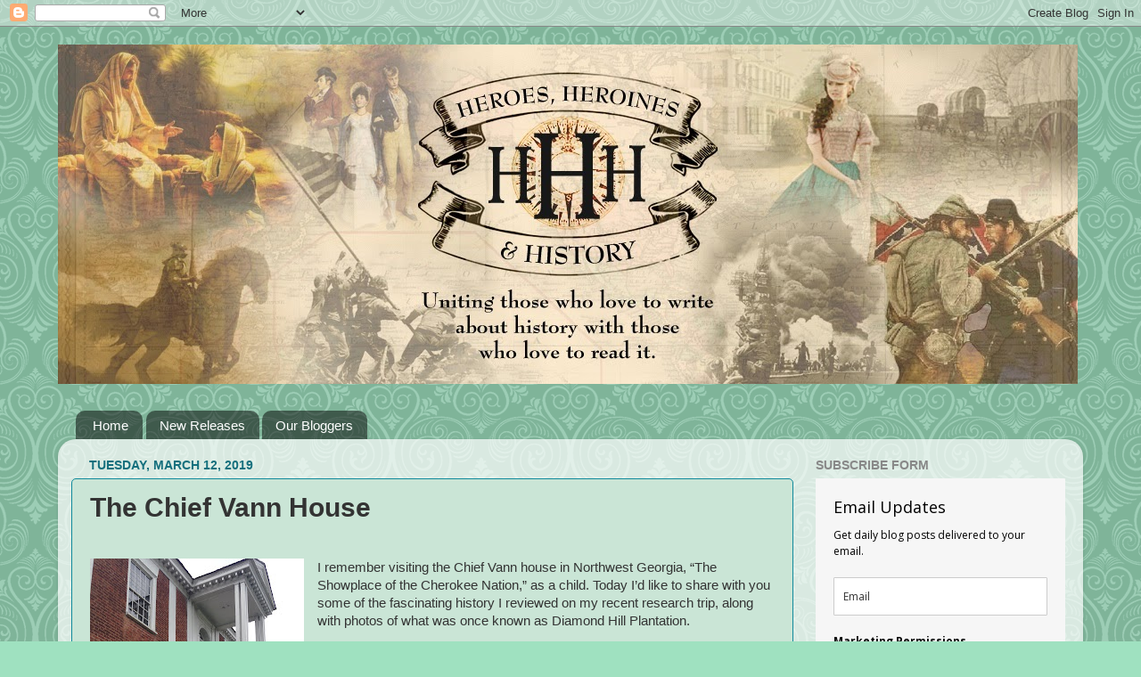

--- FILE ---
content_type: text/html; charset=UTF-8
request_url: https://www.hhhistory.com/2019/03/the-chief-vann-house.html
body_size: 24027
content:
<!DOCTYPE html>
<html class='v2' dir='ltr' lang='en'>
<head>
<link href='https://www.blogger.com/static/v1/widgets/335934321-css_bundle_v2.css' rel='stylesheet' type='text/css'/>
<meta content='width=1100' name='viewport'/>
<meta content='text/html; charset=UTF-8' http-equiv='Content-Type'/>
<meta content='blogger' name='generator'/>
<link href='https://www.hhhistory.com/favicon.ico' rel='icon' type='image/x-icon'/>
<link href='https://www.hhhistory.com/2019/03/the-chief-vann-house.html' rel='canonical'/>
<link rel="alternate" type="application/atom+xml" title="Heroes, Heroines, and History - Atom" href="https://www.hhhistory.com/feeds/posts/default" />
<link rel="alternate" type="application/rss+xml" title="Heroes, Heroines, and History - RSS" href="https://www.hhhistory.com/feeds/posts/default?alt=rss" />
<link rel="service.post" type="application/atom+xml" title="Heroes, Heroines, and History - Atom" href="https://www.blogger.com/feeds/4271375082145370896/posts/default" />

<link rel="alternate" type="application/atom+xml" title="Heroes, Heroines, and History - Atom" href="https://www.hhhistory.com/feeds/6920215170801383157/comments/default" />
<!--Can't find substitution for tag [blog.ieCssRetrofitLinks]-->
<link href='https://blogger.googleusercontent.com/img/b/R29vZ2xl/AVvXsEgONSjA6I8vWiUQxPSf4d_qx0QAQ7BprHxoRNHo9A6pq3A7lhf89uTTgy_6R6pdX3s6OFFP8LxO6KdwOmFOEtxQZ6-3fNDHi4wroQO42ZjAr5ibLUFiE9GgWpFG_EzyQpopl-BFYz8UQDk/s320/IMG_3874.JPG' rel='image_src'/>
<meta content='https://www.hhhistory.com/2019/03/the-chief-vann-house.html' property='og:url'/>
<meta content='The Chief Vann House' property='og:title'/>
<meta content='           I remember visiting the Chief Vann house in Northwest Georgia, “The Showplace of the Cherokee Nation,” as a child. Today I’d like...' property='og:description'/>
<meta content='https://blogger.googleusercontent.com/img/b/R29vZ2xl/AVvXsEgONSjA6I8vWiUQxPSf4d_qx0QAQ7BprHxoRNHo9A6pq3A7lhf89uTTgy_6R6pdX3s6OFFP8LxO6KdwOmFOEtxQZ6-3fNDHi4wroQO42ZjAr5ibLUFiE9GgWpFG_EzyQpopl-BFYz8UQDk/w1200-h630-p-k-no-nu/IMG_3874.JPG' property='og:image'/>
<title>Heroes, Heroines, and History: The Chief Vann House</title>
<style id='page-skin-1' type='text/css'><!--
/*-----------------------------------------------
Blogger Template Style
Name:     Picture Window
Designer: Blogger
URL:      www.blogger.com
----------------------------------------------- */
/* Content
----------------------------------------------- */
body {
font: normal normal 15px Verdana, Geneva, sans-serif;
color: #333333;
background: #9fe1c0 url(//themes.googleusercontent.com/image?id=0BwVBOzw_-hbMNjdhZTQ5ZjMtOTUzOS00ZDRjLTk4YWEtYWFjMDUxYmFmODFj) repeat scroll top center /* Credit: enjoynz (http://www.istockphoto.com/googleimages.php?id=5848437&platform=blogger) */;
}
html body .region-inner {
min-width: 0;
max-width: 100%;
width: auto;
}
.content-outer {
font-size: 90%;
}
a:link {
text-decoration:none;
color: #0f9b86;
}
a:visited {
text-decoration:none;
color: #0c7971;
}
a:hover {
text-decoration:underline;
color: #6dc196;
}
.content-outer {
background: transparent none repeat scroll top left;
-moz-border-radius: 0;
-webkit-border-radius: 0;
-goog-ms-border-radius: 0;
border-radius: 0;
-moz-box-shadow: 0 0 0 rgba(0, 0, 0, .15);
-webkit-box-shadow: 0 0 0 rgba(0, 0, 0, .15);
-goog-ms-box-shadow: 0 0 0 rgba(0, 0, 0, .15);
box-shadow: 0 0 0 rgba(0, 0, 0, .15);
margin: 20px auto;
}
.content-inner {
padding: 0;
}
/* Header
----------------------------------------------- */
.header-outer {
background: transparent none repeat-x scroll top left;
_background-image: none;
color: #ffffff;
-moz-border-radius: 0;
-webkit-border-radius: 0;
-goog-ms-border-radius: 0;
border-radius: 0;
}
.Header img, .Header #header-inner {
-moz-border-radius: 0;
-webkit-border-radius: 0;
-goog-ms-border-radius: 0;
border-radius: 0;
}
.header-inner .Header .titlewrapper,
.header-inner .Header .descriptionwrapper {
padding-left: 0;
padding-right: 0;
}
.Header h1 {
font: normal normal 36px Arial, Tahoma, Helvetica, FreeSans, sans-serif;
text-shadow: 1px 1px 3px rgba(0, 0, 0, 0.3);
}
.Header h1 a {
color: #ffffff;
}
.Header .description {
font-size: 130%;
}
/* Tabs
----------------------------------------------- */
.tabs-inner {
margin: .5em 20px 0;
padding: 0;
}
.tabs-inner .section {
margin: 0;
}
.tabs-inner .widget ul {
padding: 0;
background: transparent none repeat scroll bottom;
-moz-border-radius: 0;
-webkit-border-radius: 0;
-goog-ms-border-radius: 0;
border-radius: 0;
}
.tabs-inner .widget li {
border: none;
}
.tabs-inner .widget li a {
display: inline-block;
padding: .5em 1em;
margin-right: .25em;
color: #ffffff;
font: normal normal 15px Arial, Tahoma, Helvetica, FreeSans, sans-serif;
-moz-border-radius: 10px 10px 0 0;
-webkit-border-top-left-radius: 10px;
-webkit-border-top-right-radius: 10px;
-goog-ms-border-radius: 10px 10px 0 0;
border-radius: 10px 10px 0 0;
background: transparent url(https://resources.blogblog.com/blogblog/data/1kt/transparent/black50.png) repeat scroll top left;
border-right: 1px solid transparent;
}
.tabs-inner .widget li:first-child a {
padding-left: 1.25em;
-moz-border-radius-topleft: 10px;
-moz-border-radius-bottomleft: 0;
-webkit-border-top-left-radius: 10px;
-webkit-border-bottom-left-radius: 0;
-goog-ms-border-top-left-radius: 10px;
-goog-ms-border-bottom-left-radius: 0;
border-top-left-radius: 10px;
border-bottom-left-radius: 0;
}
.tabs-inner .widget li.selected a,
.tabs-inner .widget li a:hover {
position: relative;
z-index: 1;
background: transparent url(https://resources.blogblog.com/blogblog/data/1kt/transparent/white80.png) repeat scroll bottom;
color: #339999;
-moz-box-shadow: 0 0 3px rgba(0, 0, 0, .15);
-webkit-box-shadow: 0 0 3px rgba(0, 0, 0, .15);
-goog-ms-box-shadow: 0 0 3px rgba(0, 0, 0, .15);
box-shadow: 0 0 3px rgba(0, 0, 0, .15);
}
/* Headings
----------------------------------------------- */
h2 {
font: normal bold 100% Verdana, Geneva, sans-serif;
text-transform: uppercase;
color: #888888;
margin: .5em 0;
}
/* Main
----------------------------------------------- */
.main-outer {
background: transparent url(https://resources.blogblog.com/blogblog/data/1kt/transparent/white80.png) repeat scroll top left;
-moz-border-radius: 20px 20px 0 0;
-webkit-border-top-left-radius: 20px;
-webkit-border-top-right-radius: 20px;
-webkit-border-bottom-left-radius: 0;
-webkit-border-bottom-right-radius: 0;
-goog-ms-border-radius: 20px 20px 0 0;
border-radius: 20px 20px 0 0;
-moz-box-shadow: 0 1px 3px rgba(0, 0, 0, .15);
-webkit-box-shadow: 0 1px 3px rgba(0, 0, 0, .15);
-goog-ms-box-shadow: 0 1px 3px rgba(0, 0, 0, .15);
box-shadow: 0 1px 3px rgba(0, 0, 0, .15);
}
.main-inner {
padding: 15px 20px 20px;
}
.main-inner .column-center-inner {
padding: 0 0;
}
.main-inner .column-left-inner {
padding-left: 0;
}
.main-inner .column-right-inner {
padding-right: 0;
}
/* Posts
----------------------------------------------- */
h3.post-title {
margin: 0;
font: normal bold 30px Arial, Tahoma, Helvetica, FreeSans, sans-serif;
}
.comments h4 {
margin: 1em 0 0;
font: normal bold 30px Arial, Tahoma, Helvetica, FreeSans, sans-serif;
}
.date-header span {
color: #146f7d;
}
.post-outer {
background-color: #cae5d6;
border: solid 1px #0f899b;
-moz-border-radius: 5px;
-webkit-border-radius: 5px;
border-radius: 5px;
-goog-ms-border-radius: 5px;
padding: 15px 20px;
margin: 0 -20px 20px;
}
.post-body {
line-height: 1.4;
font-size: 110%;
position: relative;
}
.post-header {
margin: 0 0 1.5em;
color: #888888;
line-height: 1.6;
}
.post-footer {
margin: .5em 0 0;
color: #888888;
line-height: 1.6;
}
#blog-pager {
font-size: 140%
}
#comments .comment-author {
padding-top: 1.5em;
border-top: dashed 1px #ccc;
border-top: dashed 1px rgba(128, 128, 128, .5);
background-position: 0 1.5em;
}
#comments .comment-author:first-child {
padding-top: 0;
border-top: none;
}
.avatar-image-container {
margin: .2em 0 0;
}
/* Comments
----------------------------------------------- */
.comments .comments-content .icon.blog-author {
background-repeat: no-repeat;
background-image: url([data-uri]);
}
.comments .comments-content .loadmore a {
border-top: 1px solid #6dc196;
border-bottom: 1px solid #6dc196;
}
.comments .continue {
border-top: 2px solid #6dc196;
}
/* Widgets
----------------------------------------------- */
.widget ul, .widget #ArchiveList ul.flat {
padding: 0;
list-style: none;
}
.widget ul li, .widget #ArchiveList ul.flat li {
border-top: dashed 1px #ccc;
border-top: dashed 1px rgba(128, 128, 128, .5);
}
.widget ul li:first-child, .widget #ArchiveList ul.flat li:first-child {
border-top: none;
}
.widget .post-body ul {
list-style: disc;
}
.widget .post-body ul li {
border: none;
}
/* Footer
----------------------------------------------- */
.footer-outer {
color:#cccccc;
background: transparent url(https://resources.blogblog.com/blogblog/data/1kt/transparent/black50.png) repeat scroll top left;
-moz-border-radius: 0 0 20px 20px;
-webkit-border-top-left-radius: 0;
-webkit-border-top-right-radius: 0;
-webkit-border-bottom-left-radius: 20px;
-webkit-border-bottom-right-radius: 20px;
-goog-ms-border-radius: 0 0 20px 20px;
border-radius: 0 0 20px 20px;
-moz-box-shadow: 0 1px 3px rgba(0, 0, 0, .15);
-webkit-box-shadow: 0 1px 3px rgba(0, 0, 0, .15);
-goog-ms-box-shadow: 0 1px 3px rgba(0, 0, 0, .15);
box-shadow: 0 1px 3px rgba(0, 0, 0, .15);
}
.footer-inner {
padding: 10px 20px 20px;
}
.footer-outer a {
color: #4ca77a;
}
.footer-outer a:visited {
color: #147d6b;
}
.footer-outer a:hover {
color: #26f2ac;
}
.footer-outer .widget h2 {
color: #aaaaaa;
}
/* Mobile
----------------------------------------------- */
html body.mobile {
height: auto;
}
html body.mobile {
min-height: 480px;
background-size: 100% auto;
}
.mobile .body-fauxcolumn-outer {
background: transparent none repeat scroll top left;
}
html .mobile .mobile-date-outer, html .mobile .blog-pager {
border-bottom: none;
background: transparent url(https://resources.blogblog.com/blogblog/data/1kt/transparent/white80.png) repeat scroll top left;
margin-bottom: 10px;
}
.mobile .date-outer {
background: transparent url(https://resources.blogblog.com/blogblog/data/1kt/transparent/white80.png) repeat scroll top left;
}
.mobile .header-outer, .mobile .main-outer,
.mobile .post-outer, .mobile .footer-outer {
-moz-border-radius: 0;
-webkit-border-radius: 0;
-goog-ms-border-radius: 0;
border-radius: 0;
}
.mobile .content-outer,
.mobile .main-outer,
.mobile .post-outer {
background: inherit;
border: none;
}
.mobile .content-outer {
font-size: 100%;
}
.mobile-link-button {
background-color: #0f9b86;
}
.mobile-link-button a:link, .mobile-link-button a:visited {
color: #cae5d6;
}
.mobile-index-contents {
color: #333333;
}
.mobile .tabs-inner .PageList .widget-content {
background: transparent url(https://resources.blogblog.com/blogblog/data/1kt/transparent/white80.png) repeat scroll bottom;
color: #339999;
}
.mobile .tabs-inner .PageList .widget-content .pagelist-arrow {
border-left: 1px solid transparent;
}

--></style>
<style id='template-skin-1' type='text/css'><!--
body {
min-width: 1150px;
}
.content-outer, .content-fauxcolumn-outer, .region-inner {
min-width: 1150px;
max-width: 1150px;
_width: 1150px;
}
.main-inner .columns {
padding-left: 0;
padding-right: 310px;
}
.main-inner .fauxcolumn-center-outer {
left: 0;
right: 310px;
/* IE6 does not respect left and right together */
_width: expression(this.parentNode.offsetWidth -
parseInt("0") -
parseInt("310px") + 'px');
}
.main-inner .fauxcolumn-left-outer {
width: 0;
}
.main-inner .fauxcolumn-right-outer {
width: 310px;
}
.main-inner .column-left-outer {
width: 0;
right: 100%;
margin-left: -0;
}
.main-inner .column-right-outer {
width: 310px;
margin-right: -310px;
}
#layout {
min-width: 0;
}
#layout .content-outer {
min-width: 0;
width: 800px;
}
#layout .region-inner {
min-width: 0;
width: auto;
}
body#layout div.add_widget {
padding: 8px;
}
body#layout div.add_widget a {
margin-left: 32px;
}
--></style>
<style>
    body {background-image:url(\/\/themes.googleusercontent.com\/image?id=0BwVBOzw_-hbMNjdhZTQ5ZjMtOTUzOS00ZDRjLTk4YWEtYWFjMDUxYmFmODFj);}
    
@media (max-width: 200px) { body {background-image:url(\/\/themes.googleusercontent.com\/image?id=0BwVBOzw_-hbMNjdhZTQ5ZjMtOTUzOS00ZDRjLTk4YWEtYWFjMDUxYmFmODFj&options=w200);}}
@media (max-width: 400px) and (min-width: 201px) { body {background-image:url(\/\/themes.googleusercontent.com\/image?id=0BwVBOzw_-hbMNjdhZTQ5ZjMtOTUzOS00ZDRjLTk4YWEtYWFjMDUxYmFmODFj&options=w400);}}
@media (max-width: 800px) and (min-width: 401px) { body {background-image:url(\/\/themes.googleusercontent.com\/image?id=0BwVBOzw_-hbMNjdhZTQ5ZjMtOTUzOS00ZDRjLTk4YWEtYWFjMDUxYmFmODFj&options=w800);}}
@media (max-width: 1200px) and (min-width: 801px) { body {background-image:url(\/\/themes.googleusercontent.com\/image?id=0BwVBOzw_-hbMNjdhZTQ5ZjMtOTUzOS00ZDRjLTk4YWEtYWFjMDUxYmFmODFj&options=w1200);}}
/* Last tag covers anything over one higher than the previous max-size cap. */
@media (min-width: 1201px) { body {background-image:url(\/\/themes.googleusercontent.com\/image?id=0BwVBOzw_-hbMNjdhZTQ5ZjMtOTUzOS00ZDRjLTk4YWEtYWFjMDUxYmFmODFj&options=w1600);}}
  </style>
<link href='https://www.blogger.com/dyn-css/authorization.css?targetBlogID=4271375082145370896&amp;zx=8acf3c81-cd50-4e90-b1ec-abe144586b0e' media='none' onload='if(media!=&#39;all&#39;)media=&#39;all&#39;' rel='stylesheet'/><noscript><link href='https://www.blogger.com/dyn-css/authorization.css?targetBlogID=4271375082145370896&amp;zx=8acf3c81-cd50-4e90-b1ec-abe144586b0e' rel='stylesheet'/></noscript>
<meta name='google-adsense-platform-account' content='ca-host-pub-1556223355139109'/>
<meta name='google-adsense-platform-domain' content='blogspot.com'/>

</head>
<body class='loading variant-open'>
<div class='navbar section' id='navbar' name='Navbar'><div class='widget Navbar' data-version='1' id='Navbar1'><script type="text/javascript">
    function setAttributeOnload(object, attribute, val) {
      if(window.addEventListener) {
        window.addEventListener('load',
          function(){ object[attribute] = val; }, false);
      } else {
        window.attachEvent('onload', function(){ object[attribute] = val; });
      }
    }
  </script>
<div id="navbar-iframe-container"></div>
<script type="text/javascript" src="https://apis.google.com/js/platform.js"></script>
<script type="text/javascript">
      gapi.load("gapi.iframes:gapi.iframes.style.bubble", function() {
        if (gapi.iframes && gapi.iframes.getContext) {
          gapi.iframes.getContext().openChild({
              url: 'https://www.blogger.com/navbar/4271375082145370896?po\x3d6920215170801383157\x26origin\x3dhttps://www.hhhistory.com',
              where: document.getElementById("navbar-iframe-container"),
              id: "navbar-iframe"
          });
        }
      });
    </script><script type="text/javascript">
(function() {
var script = document.createElement('script');
script.type = 'text/javascript';
script.src = '//pagead2.googlesyndication.com/pagead/js/google_top_exp.js';
var head = document.getElementsByTagName('head')[0];
if (head) {
head.appendChild(script);
}})();
</script>
</div></div>
<div class='body-fauxcolumns'>
<div class='fauxcolumn-outer body-fauxcolumn-outer'>
<div class='cap-top'>
<div class='cap-left'></div>
<div class='cap-right'></div>
</div>
<div class='fauxborder-left'>
<div class='fauxborder-right'></div>
<div class='fauxcolumn-inner'>
</div>
</div>
<div class='cap-bottom'>
<div class='cap-left'></div>
<div class='cap-right'></div>
</div>
</div>
</div>
<div class='content'>
<div class='content-fauxcolumns'>
<div class='fauxcolumn-outer content-fauxcolumn-outer'>
<div class='cap-top'>
<div class='cap-left'></div>
<div class='cap-right'></div>
</div>
<div class='fauxborder-left'>
<div class='fauxborder-right'></div>
<div class='fauxcolumn-inner'>
</div>
</div>
<div class='cap-bottom'>
<div class='cap-left'></div>
<div class='cap-right'></div>
</div>
</div>
</div>
<div class='content-outer'>
<div class='content-cap-top cap-top'>
<div class='cap-left'></div>
<div class='cap-right'></div>
</div>
<div class='fauxborder-left content-fauxborder-left'>
<div class='fauxborder-right content-fauxborder-right'></div>
<div class='content-inner'>
<header>
<div class='header-outer'>
<div class='header-cap-top cap-top'>
<div class='cap-left'></div>
<div class='cap-right'></div>
</div>
<div class='fauxborder-left header-fauxborder-left'>
<div class='fauxborder-right header-fauxborder-right'></div>
<div class='region-inner header-inner'>
<div class='header section' id='header' name='Header'><div class='widget Header' data-version='1' id='Header1'>
<div id='header-inner'>
<a href='https://www.hhhistory.com/' style='display: block'>
<img alt='Heroes, Heroines, and History' height='381px; ' id='Header1_headerimg' src='https://blogger.googleusercontent.com/img/b/R29vZ2xl/AVvXsEgTp7jJ3n1hUEhPXPLMJEQ29HpdkKGnshoCsEcymZHnGBZqKgHX0K_B9pXDB_nNC-KJGPAHP_DzlODsAyjVrfVl-bs5o7cthdJi_0QXTTu_M0otmFuw2x0_gxTzhja4PnhCZadA3Br2EaQ/s1600/HHH-banner-final+copy-1.jpg' style='display: block' width='1144px; '/>
</a>
</div>
</div></div>
</div>
</div>
<div class='header-cap-bottom cap-bottom'>
<div class='cap-left'></div>
<div class='cap-right'></div>
</div>
</div>
</header>
<div class='tabs-outer'>
<div class='tabs-cap-top cap-top'>
<div class='cap-left'></div>
<div class='cap-right'></div>
</div>
<div class='fauxborder-left tabs-fauxborder-left'>
<div class='fauxborder-right tabs-fauxborder-right'></div>
<div class='region-inner tabs-inner'>
<div class='tabs no-items section' id='crosscol' name='Cross-Column'></div>
<div class='tabs section' id='crosscol-overflow' name='Cross-Column 2'><div class='widget PageList' data-version='1' id='PageList1'>
<h2>Pages</h2>
<div class='widget-content'>
<ul>
<li>
<a href='https://www.hhhistory.com/'>Home</a>
</li>
<li>
<a href='https://www.hhhistory.com/p/upcoming-releases.html'>New Releases</a>
</li>
<li>
<a href='https://www.hhhistory.com/p/httpssmile.html'>Our Bloggers</a>
</li>
</ul>
<div class='clear'></div>
</div>
</div></div>
</div>
</div>
<div class='tabs-cap-bottom cap-bottom'>
<div class='cap-left'></div>
<div class='cap-right'></div>
</div>
</div>
<div class='main-outer'>
<div class='main-cap-top cap-top'>
<div class='cap-left'></div>
<div class='cap-right'></div>
</div>
<div class='fauxborder-left main-fauxborder-left'>
<div class='fauxborder-right main-fauxborder-right'></div>
<div class='region-inner main-inner'>
<div class='columns fauxcolumns'>
<div class='fauxcolumn-outer fauxcolumn-center-outer'>
<div class='cap-top'>
<div class='cap-left'></div>
<div class='cap-right'></div>
</div>
<div class='fauxborder-left'>
<div class='fauxborder-right'></div>
<div class='fauxcolumn-inner'>
</div>
</div>
<div class='cap-bottom'>
<div class='cap-left'></div>
<div class='cap-right'></div>
</div>
</div>
<div class='fauxcolumn-outer fauxcolumn-left-outer'>
<div class='cap-top'>
<div class='cap-left'></div>
<div class='cap-right'></div>
</div>
<div class='fauxborder-left'>
<div class='fauxborder-right'></div>
<div class='fauxcolumn-inner'>
</div>
</div>
<div class='cap-bottom'>
<div class='cap-left'></div>
<div class='cap-right'></div>
</div>
</div>
<div class='fauxcolumn-outer fauxcolumn-right-outer'>
<div class='cap-top'>
<div class='cap-left'></div>
<div class='cap-right'></div>
</div>
<div class='fauxborder-left'>
<div class='fauxborder-right'></div>
<div class='fauxcolumn-inner'>
</div>
</div>
<div class='cap-bottom'>
<div class='cap-left'></div>
<div class='cap-right'></div>
</div>
</div>
<!-- corrects IE6 width calculation -->
<div class='columns-inner'>
<div class='column-center-outer'>
<div class='column-center-inner'>
<div class='main section' id='main' name='Main'><div class='widget Blog' data-version='1' id='Blog1'>
<div class='blog-posts hfeed'>

          <div class="date-outer">
        
<h2 class='date-header'><span>Tuesday, March 12, 2019</span></h2>

          <div class="date-posts">
        
<div class='post-outer'>
<div class='post hentry' itemprop='blogPost' itemscope='itemscope' itemtype='http://schema.org/BlogPosting'>
<meta content='https://blogger.googleusercontent.com/img/b/R29vZ2xl/AVvXsEgONSjA6I8vWiUQxPSf4d_qx0QAQ7BprHxoRNHo9A6pq3A7lhf89uTTgy_6R6pdX3s6OFFP8LxO6KdwOmFOEtxQZ6-3fNDHi4wroQO42ZjAr5ibLUFiE9GgWpFG_EzyQpopl-BFYz8UQDk/s320/IMG_3874.JPG' itemprop='image_url'/>
<meta content='4271375082145370896' itemprop='blogId'/>
<meta content='6920215170801383157' itemprop='postId'/>
<a name='6920215170801383157'></a>
<h3 class='post-title entry-title' itemprop='name'>
The Chief Vann House
</h3>
<div class='post-header'>
<div class='post-header-line-1'></div>
</div>
<div class='post-body entry-content' id='post-body-6920215170801383157' itemprop='description articleBody'>
<br />
<div class="separator" style="clear: both; text-align: center;">
</div>
<div class="separator" style="clear: both; text-align: center;">
</div>
<div class="separator" style="clear: both; text-align: center;">
</div>
<div class="separator" style="clear: both; text-align: center;">
</div>
<div class="separator" style="clear: both; text-align: center;">
</div>
<a href="https://blogger.googleusercontent.com/img/b/R29vZ2xl/AVvXsEgONSjA6I8vWiUQxPSf4d_qx0QAQ7BprHxoRNHo9A6pq3A7lhf89uTTgy_6R6pdX3s6OFFP8LxO6KdwOmFOEtxQZ6-3fNDHi4wroQO42ZjAr5ibLUFiE9GgWpFG_EzyQpopl-BFYz8UQDk/s1600/IMG_3874.JPG" imageanchor="1" style="clear: left; float: left; margin-bottom: 1em; margin-right: 1em;"><img border="0" data-original-height="1600" data-original-width="1200" height="320" src="https://blogger.googleusercontent.com/img/b/R29vZ2xl/AVvXsEgONSjA6I8vWiUQxPSf4d_qx0QAQ7BprHxoRNHo9A6pq3A7lhf89uTTgy_6R6pdX3s6OFFP8LxO6KdwOmFOEtxQZ6-3fNDHi4wroQO42ZjAr5ibLUFiE9GgWpFG_EzyQpopl-BFYz8UQDk/s320/IMG_3874.JPG" width="240" /></a><span style="font-family: &quot;verdana&quot; , sans-serif;">I remember visiting the Chief Vann house in Northwest Georgia, &#8220;The Showplace of the Cherokee Nation,&#8221; as a child. Today I&#8217;d like to share with you some of the fascinating history I reviewed on my recent research trip, along with photos of what was once known as Diamond Hill Plantation. <br /><br />As far as historians can tell, James Vann was born to Scottish fur trader Joseph Vann and his half-blood Cherokee wife, Wahli, around 1768.  James gained wealth by placing various businesses along the newly established Federal Road at the turn of the nineteenth century. He took multiple wives, but Peggy Scott Vann (b. 1783) claimed the title of principal wife, even though she was not the mother of James&#8217;s main heir, Joseph (Joe) Vann. The Cherokees did not own the land, but rather could use it for specific purposes. <br /><br />On his many travels, James became acquainted with Moravian missionaries, and desired for them to establish a school for children of Cherokee chiefs on his land. The missionary diaries describe his land near the Connesauga River as rich but Vann himself as &#8220;very dissipated and drunken.&#8221; Indeed, Vann had acquired a reputation for cruelty to his slaves and even his family members. But he became the consummate host to the Moravians, who established Springplace mission in 1801. </span><br />
<div class="separator" style="clear: both; text-align: center;">
<a href="https://blogger.googleusercontent.com/img/b/R29vZ2xl/AVvXsEhi5wJYSC21z2B_q5rCLhxngiz6E9JKIGi7fyv3fHXrPeW3xkxF4_lp2drhtKM1e-bt3Q4e8eHgGXHvq4_DEL0LvxYgVdJrbT4GD9RD03CvG5EiUkSozps_bs4_u27lAN4MD_yJdDz67yA/s1600/IMG_3908.JPG" imageanchor="1" style="margin-left: 1em; margin-right: 1em;"><img border="0" data-original-height="1600" data-original-width="1200" height="320" src="https://blogger.googleusercontent.com/img/b/R29vZ2xl/AVvXsEhi5wJYSC21z2B_q5rCLhxngiz6E9JKIGi7fyv3fHXrPeW3xkxF4_lp2drhtKM1e-bt3Q4e8eHgGXHvq4_DEL0LvxYgVdJrbT4GD9RD03CvG5EiUkSozps_bs4_u27lAN4MD_yJdDz67yA/s320/IMG_3908.JPG" width="240" /></a></div>
<br />
<span style="font-family: &quot;verdana&quot; , sans-serif;">Across from the mission, Vann completed construction of his new, Federal-style brick home in 1805. The brick mason came from Virginia, and carpenters from Tennessee. Vann slaves formed the bricks by hand on the plantation, while nails and hinges were made in Vann&#8217;s blacksmith shops. The floating stairway offers the oldest example of cantilevered construction in the state. James&#8217;s son Joe is believed to have added the elaborate woodwork in the colors of earth and sky as seen in the home&#8217;s interior today. The cookhouse was adjacent to the dining room, originally a hewn log structure. <br /><br />In 1835, the Joe Vann family became victims of the Trail of Tears, removing to Webber&#8217;s Falls, Oklahoma. The property valuation included 800 acres under cultivation, 110 slaves, the house, cabins, barns, smokehouses, corn cribs, grist mill, sawmill, blacksmith shops, taverns, peach kiln, whiskey stills, and peach and apple orchards.</span><span style="font-family: &quot;verdana&quot; , sans-serif;"><br /><br />Get a glimpse of life as it was, both harrowing and beautiful, at Diamond Hill and Springplace c. 1805, in my upcoming novel, <i>The Witness Tree</i>, this September with Smitten Historical Romance. </span><br />
<div class="separator" style="clear: both; text-align: center;">
<a href="https://blogger.googleusercontent.com/img/b/R29vZ2xl/AVvXsEi90PesS8YMhkIo_gFrtg1qTwu_dH-CyljAQNyfLT-pxVDRzCnU-LcuQM4bI4jkyUE4UXc0NTNgG8ScdBDWGKvLPh6cjATOySvuhIIKEuv1TuTiUrR5JO2KiUH9uJHXf09Y1KyXXRD3q0k/s1600/IMG_3887.JPG" imageanchor="1" style="clear: right; float: right; margin-bottom: 1em; margin-left: 1em;"><img border="0" data-original-height="1600" data-original-width="1200" height="320" src="https://blogger.googleusercontent.com/img/b/R29vZ2xl/AVvXsEi90PesS8YMhkIo_gFrtg1qTwu_dH-CyljAQNyfLT-pxVDRzCnU-LcuQM4bI4jkyUE4UXc0NTNgG8ScdBDWGKvLPh6cjATOySvuhIIKEuv1TuTiUrR5JO2KiUH9uJHXf09Y1KyXXRD3q0k/s320/IMG_3887.JPG" width="240" /></a></div>
<br />
<span style="font-family: &quot;verdana&quot; , sans-serif;">Represented by Hartline Literary Agency, Denise Weimer holds a journalism degree with a minor in history from Asbury University. She&#8217;s the managing editor for Smitten Historical Romance of Lighthouse Publishing of the Carolinas and the author of The Georgia Gold Series, The Restoration Trilogy, and a number of novellas, including <i>Across Three Autumns </i>of Barbour&#8217;s Colonial Backcountry Brides Collection. A wife and mother of two daughters, she always pauses for coffee, chocolate, and old houses! Connect with Denise here: </span><br />
<span style="font-family: &quot;verdana&quot; , sans-serif;"><br /></span>
<span style="font-family: &quot;verdana&quot; , sans-serif;"><a href="http://eepurl.com/dFfSfn">Monthly Newsletter Sign-up</a></span> <br />
<span style="font-family: &quot;verdana&quot; , sans-serif;"><a href="https://deniseweimerbooks.webs.com/">Website</a>  &nbsp;</span><br />
<span style="font-family: &quot;verdana&quot; , sans-serif;"><a href="https://www.facebook.com/denise.weimer1">Facebook</a>  &nbsp;</span><br />
<span style="font-family: &quot;verdana&quot; , sans-serif;"><a href="https://twitter.com/denise_weimer">Twitter</a></span><br />
<div class="separator" style="clear: both; text-align: center;">
<a href="https://blogger.googleusercontent.com/img/b/R29vZ2xl/AVvXsEj0eTEdq8we52rIbLAqbpAfINRB0Ap1hqnPQF1xxlvqXlV2RtgSGRPPSP9fFMkoYWB04NXdiBFS0I5iuIUNhxWLg9Dmka937F4Rdwfd98lv4_rQobDzYo4BJsNWzbqQ00lPcoy84JRR4fI/s1600/IMG_3884.JPG" imageanchor="1" style="margin-left: 1em; margin-right: 1em;"><img border="0" data-original-height="1600" data-original-width="1200" height="400" src="https://blogger.googleusercontent.com/img/b/R29vZ2xl/AVvXsEj0eTEdq8we52rIbLAqbpAfINRB0Ap1hqnPQF1xxlvqXlV2RtgSGRPPSP9fFMkoYWB04NXdiBFS0I5iuIUNhxWLg9Dmka937F4Rdwfd98lv4_rQobDzYo4BJsNWzbqQ00lPcoy84JRR4fI/s400/IMG_3884.JPG" width="300" />&nbsp;</a></div>
<div class="separator" style="clear: both; text-align: center;">
<br /></div>
<br />
<div style='clear: both;'></div>
</div>
<div class='post-footer'>
<div class='post-footer-line post-footer-line-1'><span class='post-author vcard'>
Posted by
<span class='fn' itemprop='author' itemscope='itemscope' itemtype='http://schema.org/Person'>
<meta content='https://www.blogger.com/profile/06668386425425153446' itemprop='url'/>
<a href='https://www.blogger.com/profile/06668386425425153446' rel='author' title='author profile'>
<span itemprop='name'>Denise Farnsworth</span>
</a>
</span>
</span>
<span class='post-timestamp'>
at
<meta content='https://www.hhhistory.com/2019/03/the-chief-vann-house.html' itemprop='url'/>
<a class='timestamp-link' href='https://www.hhhistory.com/2019/03/the-chief-vann-house.html' rel='bookmark' title='permanent link'><abbr class='published' itemprop='datePublished' title='2019-03-12T23:30:00-05:00'>11:30&#8239;PM</abbr></a>
</span>
<span class='post-comment-link'>
</span>
<span class='post-icons'>
<span class='item-control blog-admin pid-339038234'>
<a href='https://www.blogger.com/post-edit.g?blogID=4271375082145370896&postID=6920215170801383157&from=pencil' title='Edit Post'>
<img alt='' class='icon-action' height='18' src='https://resources.blogblog.com/img/icon18_edit_allbkg.gif' width='18'/>
</a>
</span>
</span>
<div class='post-share-buttons goog-inline-block'>
<a class='goog-inline-block share-button sb-email' href='https://www.blogger.com/share-post.g?blogID=4271375082145370896&postID=6920215170801383157&target=email' target='_blank' title='Email This'><span class='share-button-link-text'>Email This</span></a><a class='goog-inline-block share-button sb-blog' href='https://www.blogger.com/share-post.g?blogID=4271375082145370896&postID=6920215170801383157&target=blog' onclick='window.open(this.href, "_blank", "height=270,width=475"); return false;' target='_blank' title='BlogThis!'><span class='share-button-link-text'>BlogThis!</span></a><a class='goog-inline-block share-button sb-twitter' href='https://www.blogger.com/share-post.g?blogID=4271375082145370896&postID=6920215170801383157&target=twitter' target='_blank' title='Share to X'><span class='share-button-link-text'>Share to X</span></a><a class='goog-inline-block share-button sb-facebook' href='https://www.blogger.com/share-post.g?blogID=4271375082145370896&postID=6920215170801383157&target=facebook' onclick='window.open(this.href, "_blank", "height=430,width=640"); return false;' target='_blank' title='Share to Facebook'><span class='share-button-link-text'>Share to Facebook</span></a><a class='goog-inline-block share-button sb-pinterest' href='https://www.blogger.com/share-post.g?blogID=4271375082145370896&postID=6920215170801383157&target=pinterest' target='_blank' title='Share to Pinterest'><span class='share-button-link-text'>Share to Pinterest</span></a>
</div>
</div>
<div class='post-footer-line post-footer-line-2'><span class='post-labels'>
Labels:
<a href='https://www.hhhistory.com/search/label/Cherokee%20Nation' rel='tag'>Cherokee Nation</a>,
<a href='https://www.hhhistory.com/search/label/Chief%20Vann%20House' rel='tag'>Chief Vann House</a>,
<a href='https://www.hhhistory.com/search/label/Denise%20Weimer' rel='tag'>Denise Weimer</a>,
<a href='https://www.hhhistory.com/search/label/James%20Vann' rel='tag'>James Vann</a>,
<a href='https://www.hhhistory.com/search/label/Springplace' rel='tag'>Springplace</a>,
<a href='https://www.hhhistory.com/search/label/The%20Witness%20Tree' rel='tag'>The Witness Tree</a>
</span>
</div>
<div class='post-footer-line post-footer-line-3'><span class='post-location'>
</span>
</div>
</div>
</div>
<div class='comments' id='comments'>
<a name='comments'></a>
<h4>6 comments:</h4>
<div class='comments-content'>
<script async='async' src='' type='text/javascript'></script>
<script type='text/javascript'>
    (function() {
      var items = null;
      var msgs = null;
      var config = {};

// <![CDATA[
      var cursor = null;
      if (items && items.length > 0) {
        cursor = parseInt(items[items.length - 1].timestamp) + 1;
      }

      var bodyFromEntry = function(entry) {
        var text = (entry &&
                    ((entry.content && entry.content.$t) ||
                     (entry.summary && entry.summary.$t))) ||
            '';
        if (entry && entry.gd$extendedProperty) {
          for (var k in entry.gd$extendedProperty) {
            if (entry.gd$extendedProperty[k].name == 'blogger.contentRemoved') {
              return '<span class="deleted-comment">' + text + '</span>';
            }
          }
        }
        return text;
      }

      var parse = function(data) {
        cursor = null;
        var comments = [];
        if (data && data.feed && data.feed.entry) {
          for (var i = 0, entry; entry = data.feed.entry[i]; i++) {
            var comment = {};
            // comment ID, parsed out of the original id format
            var id = /blog-(\d+).post-(\d+)/.exec(entry.id.$t);
            comment.id = id ? id[2] : null;
            comment.body = bodyFromEntry(entry);
            comment.timestamp = Date.parse(entry.published.$t) + '';
            if (entry.author && entry.author.constructor === Array) {
              var auth = entry.author[0];
              if (auth) {
                comment.author = {
                  name: (auth.name ? auth.name.$t : undefined),
                  profileUrl: (auth.uri ? auth.uri.$t : undefined),
                  avatarUrl: (auth.gd$image ? auth.gd$image.src : undefined)
                };
              }
            }
            if (entry.link) {
              if (entry.link[2]) {
                comment.link = comment.permalink = entry.link[2].href;
              }
              if (entry.link[3]) {
                var pid = /.*comments\/default\/(\d+)\?.*/.exec(entry.link[3].href);
                if (pid && pid[1]) {
                  comment.parentId = pid[1];
                }
              }
            }
            comment.deleteclass = 'item-control blog-admin';
            if (entry.gd$extendedProperty) {
              for (var k in entry.gd$extendedProperty) {
                if (entry.gd$extendedProperty[k].name == 'blogger.itemClass') {
                  comment.deleteclass += ' ' + entry.gd$extendedProperty[k].value;
                } else if (entry.gd$extendedProperty[k].name == 'blogger.displayTime') {
                  comment.displayTime = entry.gd$extendedProperty[k].value;
                }
              }
            }
            comments.push(comment);
          }
        }
        return comments;
      };

      var paginator = function(callback) {
        if (hasMore()) {
          var url = config.feed + '?alt=json&v=2&orderby=published&reverse=false&max-results=50';
          if (cursor) {
            url += '&published-min=' + new Date(cursor).toISOString();
          }
          window.bloggercomments = function(data) {
            var parsed = parse(data);
            cursor = parsed.length < 50 ? null
                : parseInt(parsed[parsed.length - 1].timestamp) + 1
            callback(parsed);
            window.bloggercomments = null;
          }
          url += '&callback=bloggercomments';
          var script = document.createElement('script');
          script.type = 'text/javascript';
          script.src = url;
          document.getElementsByTagName('head')[0].appendChild(script);
        }
      };
      var hasMore = function() {
        return !!cursor;
      };
      var getMeta = function(key, comment) {
        if ('iswriter' == key) {
          var matches = !!comment.author
              && comment.author.name == config.authorName
              && comment.author.profileUrl == config.authorUrl;
          return matches ? 'true' : '';
        } else if ('deletelink' == key) {
          return config.baseUri + '/comment/delete/'
               + config.blogId + '/' + comment.id;
        } else if ('deleteclass' == key) {
          return comment.deleteclass;
        }
        return '';
      };

      var replybox = null;
      var replyUrlParts = null;
      var replyParent = undefined;

      var onReply = function(commentId, domId) {
        if (replybox == null) {
          // lazily cache replybox, and adjust to suit this style:
          replybox = document.getElementById('comment-editor');
          if (replybox != null) {
            replybox.height = '250px';
            replybox.style.display = 'block';
            replyUrlParts = replybox.src.split('#');
          }
        }
        if (replybox && (commentId !== replyParent)) {
          replybox.src = '';
          document.getElementById(domId).insertBefore(replybox, null);
          replybox.src = replyUrlParts[0]
              + (commentId ? '&parentID=' + commentId : '')
              + '#' + replyUrlParts[1];
          replyParent = commentId;
        }
      };

      var hash = (window.location.hash || '#').substring(1);
      var startThread, targetComment;
      if (/^comment-form_/.test(hash)) {
        startThread = hash.substring('comment-form_'.length);
      } else if (/^c[0-9]+$/.test(hash)) {
        targetComment = hash.substring(1);
      }

      // Configure commenting API:
      var configJso = {
        'maxDepth': config.maxThreadDepth
      };
      var provider = {
        'id': config.postId,
        'data': items,
        'loadNext': paginator,
        'hasMore': hasMore,
        'getMeta': getMeta,
        'onReply': onReply,
        'rendered': true,
        'initComment': targetComment,
        'initReplyThread': startThread,
        'config': configJso,
        'messages': msgs
      };

      var render = function() {
        if (window.goog && window.goog.comments) {
          var holder = document.getElementById('comment-holder');
          window.goog.comments.render(holder, provider);
        }
      };

      // render now, or queue to render when library loads:
      if (window.goog && window.goog.comments) {
        render();
      } else {
        window.goog = window.goog || {};
        window.goog.comments = window.goog.comments || {};
        window.goog.comments.loadQueue = window.goog.comments.loadQueue || [];
        window.goog.comments.loadQueue.push(render);
      }
    })();
// ]]>
  </script>
<div id='comment-holder'>
<div class="comment-thread toplevel-thread"><ol id="top-ra"><li class="comment" id="c5460776114865929073"><div class="avatar-image-container"><img src="//www.blogger.com/img/blogger_logo_round_35.png" alt=""/></div><div class="comment-block"><div class="comment-header"><cite class="user"><a href="https://www.blogger.com/profile/12038621934457678475" rel="nofollow">Connie R.</a></cite><span class="icon user "></span><span class="datetime secondary-text"><a rel="nofollow" href="https://www.hhhistory.com/2019/03/the-chief-vann-house.html?showComment=1552472023223#c5460776114865929073">March 13, 2019 at 5:13&#8239;AM</a></span></div><p class="comment-content">Thanks for the post. Sounds like Mr. Vann was a very conflicted person, as are many of us. </p><span class="comment-actions secondary-text"><a class="comment-reply" target="_self" data-comment-id="5460776114865929073">Reply</a><span class="item-control blog-admin blog-admin pid-1598026912"><a target="_self" href="https://www.blogger.com/comment/delete/4271375082145370896/5460776114865929073">Delete</a></span></span></div><div class="comment-replies"><div id="c5460776114865929073-rt" class="comment-thread inline-thread"><span class="thread-toggle thread-expanded"><span class="thread-arrow"></span><span class="thread-count"><a target="_self">Replies</a></span></span><ol id="c5460776114865929073-ra" class="thread-chrome thread-expanded"><div><li class="comment" id="c158180097745331914"><div class="avatar-image-container"><img src="//www.blogger.com/img/blogger_logo_round_35.png" alt=""/></div><div class="comment-block"><div class="comment-header"><cite class="user"><a href="https://www.blogger.com/profile/06668386425425153446" rel="nofollow">Denise Farnsworth</a></cite><span class="icon user blog-author"></span><span class="datetime secondary-text"><a rel="nofollow" href="https://www.hhhistory.com/2019/03/the-chief-vann-house.html?showComment=1552482327378#c158180097745331914">March 13, 2019 at 8:05&#8239;AM</a></span></div><p class="comment-content">Yes indeed. Thanks for stopping by, Connie!</p><span class="comment-actions secondary-text"><span class="item-control blog-admin blog-admin pid-339038234"><a target="_self" href="https://www.blogger.com/comment/delete/4271375082145370896/158180097745331914">Delete</a></span></span></div><div class="comment-replies"><div id="c158180097745331914-rt" class="comment-thread inline-thread hidden"><span class="thread-toggle thread-expanded"><span class="thread-arrow"></span><span class="thread-count"><a target="_self">Replies</a></span></span><ol id="c158180097745331914-ra" class="thread-chrome thread-expanded"><div></div><div id="c158180097745331914-continue" class="continue"><a class="comment-reply" target="_self" data-comment-id="158180097745331914">Reply</a></div></ol></div></div><div class="comment-replybox-single" id="c158180097745331914-ce"></div></li></div><div id="c5460776114865929073-continue" class="continue"><a class="comment-reply" target="_self" data-comment-id="5460776114865929073">Reply</a></div></ol></div></div><div class="comment-replybox-single" id="c5460776114865929073-ce"></div></li><li class="comment" id="c7283748101805588609"><div class="avatar-image-container"><img src="//www.blogger.com/img/blogger_logo_round_35.png" alt=""/></div><div class="comment-block"><div class="comment-header"><cite class="user"><a href="https://www.blogger.com/profile/09727406782355039525" rel="nofollow">Melanie Backus</a></cite><span class="icon user "></span><span class="datetime secondary-text"><a rel="nofollow" href="https://www.hhhistory.com/2019/03/the-chief-vann-house.html?showComment=1552483719696#c7283748101805588609">March 13, 2019 at 8:28&#8239;AM</a></span></div><p class="comment-content">Very interesting! Thank you for sharing!</p><span class="comment-actions secondary-text"><a class="comment-reply" target="_self" data-comment-id="7283748101805588609">Reply</a><span class="item-control blog-admin blog-admin pid-904271931"><a target="_self" href="https://www.blogger.com/comment/delete/4271375082145370896/7283748101805588609">Delete</a></span></span></div><div class="comment-replies"><div id="c7283748101805588609-rt" class="comment-thread inline-thread"><span class="thread-toggle thread-expanded"><span class="thread-arrow"></span><span class="thread-count"><a target="_self">Replies</a></span></span><ol id="c7283748101805588609-ra" class="thread-chrome thread-expanded"><div><li class="comment" id="c1251026156060776081"><div class="avatar-image-container"><img src="//www.blogger.com/img/blogger_logo_round_35.png" alt=""/></div><div class="comment-block"><div class="comment-header"><cite class="user"><a href="https://www.blogger.com/profile/06668386425425153446" rel="nofollow">Denise Farnsworth</a></cite><span class="icon user blog-author"></span><span class="datetime secondary-text"><a rel="nofollow" href="https://www.hhhistory.com/2019/03/the-chief-vann-house.html?showComment=1552494890732#c1251026156060776081">March 13, 2019 at 11:34&#8239;AM</a></span></div><p class="comment-content">Thank you, Melanie. I enjoy the Cherokee history. Their lifestyle was fascinating.</p><span class="comment-actions secondary-text"><span class="item-control blog-admin blog-admin pid-339038234"><a target="_self" href="https://www.blogger.com/comment/delete/4271375082145370896/1251026156060776081">Delete</a></span></span></div><div class="comment-replies"><div id="c1251026156060776081-rt" class="comment-thread inline-thread hidden"><span class="thread-toggle thread-expanded"><span class="thread-arrow"></span><span class="thread-count"><a target="_self">Replies</a></span></span><ol id="c1251026156060776081-ra" class="thread-chrome thread-expanded"><div></div><div id="c1251026156060776081-continue" class="continue"><a class="comment-reply" target="_self" data-comment-id="1251026156060776081">Reply</a></div></ol></div></div><div class="comment-replybox-single" id="c1251026156060776081-ce"></div></li></div><div id="c7283748101805588609-continue" class="continue"><a class="comment-reply" target="_self" data-comment-id="7283748101805588609">Reply</a></div></ol></div></div><div class="comment-replybox-single" id="c7283748101805588609-ce"></div></li><li class="comment" id="c1215485405370581771"><div class="avatar-image-container"><img src="//blogger.googleusercontent.com/img/b/R29vZ2xl/AVvXsEgc2nDRNXBADLeSAuseh6dPINPAYxrF89Wln2bOWms6ekk2-IvJUEFUwgzBZwid_aVG85ubmO1J8EzQI0a_qoZkr8Hea4JeECN6tmAKE2fFNwfcFh9e1NOzReQHkJHYDQ/s45-c/Steph+cropped+jpg.jpg" alt=""/></div><div class="comment-block"><div class="comment-header"><cite class="user"><a href="https://www.blogger.com/profile/02442621477644235666" rel="nofollow"> Stephanie Grace Whitson</a></cite><span class="icon user "></span><span class="datetime secondary-text"><a rel="nofollow" href="https://www.hhhistory.com/2019/03/the-chief-vann-house.html?showComment=1552501711888#c1215485405370581771">March 13, 2019 at 1:28&#8239;PM</a></span></div><p class="comment-content">Fascinating and tragic bit of history. I hope the message shared by the Moravians bore fruit in Chief Vann&#39;s life at some point. What a horrible experience to have developed such a way of life and then lose it all. </p><span class="comment-actions secondary-text"><a class="comment-reply" target="_self" data-comment-id="1215485405370581771">Reply</a><span class="item-control blog-admin blog-admin pid-2142625388"><a target="_self" href="https://www.blogger.com/comment/delete/4271375082145370896/1215485405370581771">Delete</a></span></span></div><div class="comment-replies"><div id="c1215485405370581771-rt" class="comment-thread inline-thread"><span class="thread-toggle thread-expanded"><span class="thread-arrow"></span><span class="thread-count"><a target="_self">Replies</a></span></span><ol id="c1215485405370581771-ra" class="thread-chrome thread-expanded"><div><li class="comment" id="c2694584576358440283"><div class="avatar-image-container"><img src="//www.blogger.com/img/blogger_logo_round_35.png" alt=""/></div><div class="comment-block"><div class="comment-header"><cite class="user"><a href="https://www.blogger.com/profile/06668386425425153446" rel="nofollow">Denise Farnsworth</a></cite><span class="icon user blog-author"></span><span class="datetime secondary-text"><a rel="nofollow" href="https://www.hhhistory.com/2019/03/the-chief-vann-house.html?showComment=1552506224212#c2694584576358440283">March 13, 2019 at 2:43&#8239;PM</a></span></div><p class="comment-content">As far as the Moravians knew/recorded, he did not accept their message before his murder in 1809. The next year, however, his principal wife, &quot;Peggy,&quot; did. Many others followed in faith in the period before the Trail of Tears.</p><span class="comment-actions secondary-text"><span class="item-control blog-admin blog-admin pid-339038234"><a target="_self" href="https://www.blogger.com/comment/delete/4271375082145370896/2694584576358440283">Delete</a></span></span></div><div class="comment-replies"><div id="c2694584576358440283-rt" class="comment-thread inline-thread hidden"><span class="thread-toggle thread-expanded"><span class="thread-arrow"></span><span class="thread-count"><a target="_self">Replies</a></span></span><ol id="c2694584576358440283-ra" class="thread-chrome thread-expanded"><div></div><div id="c2694584576358440283-continue" class="continue"><a class="comment-reply" target="_self" data-comment-id="2694584576358440283">Reply</a></div></ol></div></div><div class="comment-replybox-single" id="c2694584576358440283-ce"></div></li></div><div id="c1215485405370581771-continue" class="continue"><a class="comment-reply" target="_self" data-comment-id="1215485405370581771">Reply</a></div></ol></div></div><div class="comment-replybox-single" id="c1215485405370581771-ce"></div></li></ol><div id="top-continue" class="continue"><a class="comment-reply" target="_self">Add comment</a></div><div class="comment-replybox-thread" id="top-ce"></div><div class="loadmore hidden" data-post-id="6920215170801383157"><a target="_self">Load more...</a></div></div>
</div>
</div>
<p class='comment-footer'>
<div class='comment-form'>
<a name='comment-form'></a>
<p>
</p>
<a href='https://www.blogger.com/comment/frame/4271375082145370896?po=6920215170801383157&hl=en&saa=85391&origin=https://www.hhhistory.com' id='comment-editor-src'></a>
<iframe allowtransparency='true' class='blogger-iframe-colorize blogger-comment-from-post' frameborder='0' height='410px' id='comment-editor' name='comment-editor' src='' width='100%'></iframe>
<script src='https://www.blogger.com/static/v1/jsbin/2830521187-comment_from_post_iframe.js' type='text/javascript'></script>
<script type='text/javascript'>
      BLOG_CMT_createIframe('https://www.blogger.com/rpc_relay.html');
    </script>
</div>
</p>
<div id='backlinks-container'>
<div id='Blog1_backlinks-container'>
</div>
</div>
</div>
</div>

        </div></div>
      
</div>
<div class='blog-pager' id='blog-pager'>
<span id='blog-pager-newer-link'>
<a class='blog-pager-newer-link' href='https://www.hhhistory.com/2019/03/washington-dc-burned-to-ground.html' id='Blog1_blog-pager-newer-link' title='Newer Post'>Newer Post</a>
</span>
<span id='blog-pager-older-link'>
<a class='blog-pager-older-link' href='https://www.hhhistory.com/2019/03/birds-of-feather.html' id='Blog1_blog-pager-older-link' title='Older Post'>Older Post</a>
</span>
<a class='home-link' href='https://www.hhhistory.com/'>Home</a>
</div>
<div class='clear'></div>
<div class='post-feeds'>
<div class='feed-links'>
Subscribe to:
<a class='feed-link' href='https://www.hhhistory.com/feeds/6920215170801383157/comments/default' target='_blank' type='application/atom+xml'>Post Comments (Atom)</a>
</div>
</div>
</div></div>
</div>
</div>
<div class='column-left-outer'>
<div class='column-left-inner'>
<aside>
</aside>
</div>
</div>
<div class='column-right-outer'>
<div class='column-right-inner'>
<aside>
<div class='sidebar section' id='sidebar-right-1'><div class='widget HTML' data-version='1' id='HTML2'>
<h2 class='title'>Subscribe form</h2>
<div class='widget-content'>
<style type="text/css">@import url("https://assets.mlcdn.com/fonts.css?version=1759388");</style>
    <style type="text/css">
    /* LOADER */
    .ml-form-embedSubmitLoad {
      display: inline-block;
      width: 20px;
      height: 20px;
    }

    .g-recaptcha {
    transform: scale(0.68);
    -webkit-transform: scale(0.68);
    transform-origin: 0 0;
    -webkit-transform-origin: 0 0;
    height: 53px;
    }

    .sr-only {
      position: absolute;
      width: 1px;
      height: 1px;
      padding: 0;
      margin: -1px;
      overflow: hidden;
      clip: rect(0,0,0,0);
      border: 0;
    }

    .ml-form-embedSubmitLoad:after {
      content: " ";
      display: block;
      width: 11px;
      height: 11px;
      margin: 1px;
      border-radius: 50%;
      border: 4px solid #fff;
    border-color: #ffffff #ffffff #ffffff transparent;
    animation: ml-form-embedSubmitLoad 1.2s linear infinite;
    }
    @keyframes ml-form-embedSubmitLoad {
      0% {
      transform: rotate(0deg);
      }
      100% {
      transform: rotate(360deg);
      }
    }
      #mlb2-3153353.ml-form-embedContainer {
        box-sizing: border-box;
        display: table;
        margin: 0 auto;
        position: static;
        width: 100% !important;
      }
      #mlb2-3153353.ml-form-embedContainer h4,
      #mlb2-3153353.ml-form-embedContainer p,
      #mlb2-3153353.ml-form-embedContainer span,
      #mlb2-3153353.ml-form-embedContainer button {
        text-transform: none !important;
        letter-spacing: normal !important;
      }
      #mlb2-3153353.ml-form-embedContainer .ml-form-embedWrapper {
        background-color: #f6f6f6;
        
        border-width: 0px;
        border-color: transparent;
        border-radius: 1px;
        border-style: solid;
        box-sizing: border-box;
        display: inline-block !important;
        margin: 0;
        padding: 0;
        position: relative;
              }
      #mlb2-3153353.ml-form-embedContainer .ml-form-embedWrapper.embedPopup,
      #mlb2-3153353.ml-form-embedContainer .ml-form-embedWrapper.embedDefault { width: 280px; }
      #mlb2-3153353.ml-form-embedContainer .ml-form-embedWrapper.embedForm { max-width: 280px; width: 100%; }
      #mlb2-3153353.ml-form-embedContainer .ml-form-align-left { text-align: left; }
      #mlb2-3153353.ml-form-embedContainer .ml-form-align-center { text-align: center; }
      #mlb2-3153353.ml-form-embedContainer .ml-form-align-default { display: table-cell !important; vertical-align: middle !important; text-align: center !important; }
      #mlb2-3153353.ml-form-embedContainer .ml-form-align-right { text-align: right; }
      #mlb2-3153353.ml-form-embedContainer .ml-form-embedWrapper .ml-form-embedHeader img {
        border-top-left-radius: 1px;
        border-top-right-radius: 1px;
        height: auto;
        margin: 0 auto !important;
        max-width: 100%;
        width: undefinedpx;
      }
      #mlb2-3153353.ml-form-embedContainer .ml-form-embedWrapper .ml-form-embedBody,
      #mlb2-3153353.ml-form-embedContainer .ml-form-embedWrapper .ml-form-successBody {
        padding: 20px 20px 0 20px;
      }
      #mlb2-3153353.ml-form-embedContainer .ml-form-embedWrapper .ml-form-embedBody.ml-form-embedBodyHorizontal {
        padding-bottom: 0;
      }
      #mlb2-3153353.ml-form-embedContainer .ml-form-embedWrapper .ml-form-embedBody .ml-form-embedContent,
      #mlb2-3153353.ml-form-embedContainer .ml-form-embedWrapper .ml-form-successBody .ml-form-successContent {
        text-align: left;
        margin: 0 0 20px 0;
      }
      #mlb2-3153353.ml-form-embedContainer .ml-form-embedWrapper .ml-form-embedBody .ml-form-embedContent h4,
      #mlb2-3153353.ml-form-embedContainer .ml-form-embedWrapper .ml-form-successBody .ml-form-successContent h4 {
        color: #000000;
        font-family: 'Open Sans', Arial, Helvetica, sans-serif;
        font-size: 18px;
        font-weight: 400;
        margin: 0 0 10px 0;
        text-align: left;
        word-break: break-word;
      }
      #mlb2-3153353.ml-form-embedContainer .ml-form-embedWrapper .ml-form-embedBody .ml-form-embedContent p,
      #mlb2-3153353.ml-form-embedContainer .ml-form-embedWrapper .ml-form-successBody .ml-form-successContent p {
        color: #000000;
        font-family: 'Open Sans', Arial, Helvetica, sans-serif;
        font-size: 12px;
        font-weight: 400;
        line-height: 18px;
        margin: 0 0 10px 0;
        text-align: left;
      }
      #mlb2-3153353.ml-form-embedContainer .ml-form-embedWrapper .ml-form-embedBody .ml-form-embedContent ul,
      #mlb2-3153353.ml-form-embedContainer .ml-form-embedWrapper .ml-form-embedBody .ml-form-embedContent ol,
      #mlb2-3153353.ml-form-embedContainer .ml-form-embedWrapper .ml-form-successBody .ml-form-successContent ul,
      #mlb2-3153353.ml-form-embedContainer .ml-form-embedWrapper .ml-form-successBody .ml-form-successContent ol {
        color: #000000;
        font-family: 'Open Sans', Arial, Helvetica, sans-serif;
        font-size: 12px;
      }
      #mlb2-3153353.ml-form-embedContainer .ml-form-embedWrapper .ml-form-embedBody .ml-form-embedContent ol ol,
      #mlb2-3153353.ml-form-embedContainer .ml-form-embedWrapper .ml-form-successBody .ml-form-successContent ol ol {
        list-style-type: lower-alpha;
      }
      #mlb2-3153353.ml-form-embedContainer .ml-form-embedWrapper .ml-form-embedBody .ml-form-embedContent ol ol ol,
      #mlb2-3153353.ml-form-embedContainer .ml-form-embedWrapper .ml-form-successBody .ml-form-successContent ol ol ol {
        list-style-type: lower-roman;
      }
      #mlb2-3153353.ml-form-embedContainer .ml-form-embedWrapper .ml-form-embedBody .ml-form-embedContent p a,
      #mlb2-3153353.ml-form-embedContainer .ml-form-embedWrapper .ml-form-successBody .ml-form-successContent p a {
        color: #000000;
        text-decoration: underline;
      }

      #mlb2-3153353.ml-form-embedContainer .ml-form-embedWrapper .ml-block-form .ml-field-group {
        text-align: left!important;
      }

      #mlb2-3153353.ml-form-embedContainer .ml-form-embedWrapper .ml-block-form .ml-field-group label {
        margin-bottom: 5px;
        color: #333333;
        font-size: 10px;
        font-family: 'Open Sans', Arial, Helvetica, sans-serif;
        font-weight: bold; font-style: normal; text-decoration: none;;
        display: inline-block;
        line-height: 16px;
      }
      #mlb2-3153353.ml-form-embedContainer .ml-form-embedWrapper .ml-form-embedBody .ml-form-embedContent p:last-child,
      #mlb2-3153353.ml-form-embedContainer .ml-form-embedWrapper .ml-form-successBody .ml-form-successContent p:last-child {
        margin: 0;
      }
      #mlb2-3153353.ml-form-embedContainer .ml-form-embedWrapper .ml-form-embedBody form {
        margin: 0;
        width: 100%;
      }
      #mlb2-3153353.ml-form-embedContainer .ml-form-embedWrapper .ml-form-embedBody .ml-form-formContent,
      #mlb2-3153353.ml-form-embedContainer .ml-form-embedWrapper .ml-form-embedBody .ml-form-checkboxRow {
        margin: 0 0 20px 0;
        width: 100%;
      }
      #mlb2-3153353.ml-form-embedContainer .ml-form-embedWrapper .ml-form-embedBody .ml-form-checkboxRow {
        float: left;
      }
      #mlb2-3153353.ml-form-embedContainer .ml-form-embedWrapper .ml-form-embedBody .ml-form-formContent.horozintalForm {
        margin: 0;
        padding: 0 0 20px 0;
        width: 100%;
        height: auto;
        float: left;
      }
      #mlb2-3153353.ml-form-embedContainer .ml-form-embedWrapper .ml-form-embedBody .ml-form-fieldRow {
        margin: 0 0 10px 0;
        width: 100%;
      }
      #mlb2-3153353.ml-form-embedContainer .ml-form-embedWrapper .ml-form-embedBody .ml-form-fieldRow.ml-last-item {
        margin: 0;
      }
      #mlb2-3153353.ml-form-embedContainer .ml-form-embedWrapper .ml-form-embedBody .ml-form-fieldRow.ml-formfieldHorizintal {
        margin: 0;
      }
      #mlb2-3153353.ml-form-embedContainer .ml-form-embedWrapper .ml-form-embedBody .ml-form-fieldRow input {
        background-color: #ffffff !important;
        color: #333333 !important;
        border-color: #cccccc;
        border-radius: 1px !important;
        border-style: solid !important;
        border-width: 1px !important;
        font-family: 'Open Sans', Arial, Helvetica, sans-serif;
        font-size: 12px !important;
        height: auto;
        line-height: 21px !important;
        margin-bottom: 0;
        margin-top: 0;
        margin-left: 0;
        margin-right: 0;
        padding: 10px 10px !important;
        width: 100% !important;
        box-sizing: border-box !important;
        max-width: 100% !important;
      }
      #mlb2-3153353.ml-form-embedContainer .ml-form-embedWrapper .ml-form-embedBody .ml-form-fieldRow input::-webkit-input-placeholder,
      #mlb2-3153353.ml-form-embedContainer .ml-form-embedWrapper .ml-form-embedBody .ml-form-horizontalRow input::-webkit-input-placeholder { color: #333333; }

      #mlb2-3153353.ml-form-embedContainer .ml-form-embedWrapper .ml-form-embedBody .ml-form-fieldRow input::-moz-placeholder,
      #mlb2-3153353.ml-form-embedContainer .ml-form-embedWrapper .ml-form-embedBody .ml-form-horizontalRow input::-moz-placeholder { color: #333333; }

      #mlb2-3153353.ml-form-embedContainer .ml-form-embedWrapper .ml-form-embedBody .ml-form-fieldRow input:-ms-input-placeholder,
      #mlb2-3153353.ml-form-embedContainer .ml-form-embedWrapper .ml-form-embedBody .ml-form-horizontalRow input:-ms-input-placeholder { color: #333333; }

      #mlb2-3153353.ml-form-embedContainer .ml-form-embedWrapper .ml-form-embedBody .ml-form-fieldRow input:-moz-placeholder,
      #mlb2-3153353.ml-form-embedContainer .ml-form-embedWrapper .ml-form-embedBody .ml-form-horizontalRow input:-moz-placeholder { color: #333333; }

      #mlb2-3153353.ml-form-embedContainer .ml-form-embedWrapper .ml-form-embedBody .ml-form-fieldRow textarea, #mlb2-3153353.ml-form-embedContainer .ml-form-embedWrapper .ml-form-embedBody .ml-form-horizontalRow textarea {
        background-color: #ffffff !important;
        color: #333333 !important;
        border-color: #cccccc;
        border-radius: 1px !important;
        border-style: solid !important;
        border-width: 1px !important;
        font-family: 'Open Sans', Arial, Helvetica, sans-serif;
        font-size: 12px !important;
        height: auto;
        line-height: 21px !important;
        margin-bottom: 0;
        margin-top: 0;
        padding: 10px 10px !important;
        width: 100% !important;
        box-sizing: border-box !important;
        max-width: 100% !important;
      }

      #mlb2-3153353.ml-form-embedContainer .ml-form-embedWrapper .ml-form-embedBody .ml-form-fieldRow .custom-radio .custom-control-label::before, #mlb2-3153353.ml-form-embedContainer .ml-form-embedWrapper .ml-form-embedBody .ml-form-horizontalRow .custom-radio .custom-control-label::before, #mlb2-3153353.ml-form-embedContainer .ml-form-embedWrapper .ml-form-embedBody .ml-form-fieldRow .custom-checkbox .custom-control-label::before, #mlb2-3153353.ml-form-embedContainer .ml-form-embedWrapper .ml-form-embedBody .ml-form-horizontalRow .custom-checkbox .custom-control-label::before, #mlb2-3153353.ml-form-embedContainer .ml-form-embedWrapper .ml-form-embedBody .ml-form-embedPermissions .ml-form-embedPermissionsOptionsCheckbox .label-description::before, #mlb2-3153353.ml-form-embedContainer .ml-form-embedWrapper .ml-form-embedBody .ml-form-interestGroupsRow .ml-form-interestGroupsRowCheckbox .label-description::before, #mlb2-3153353.ml-form-embedContainer .ml-form-embedWrapper .ml-form-embedBody .ml-form-checkboxRow .label-description::before {
          border-color: #cccccc!important;
          background-color: #ffffff!important;
      }

      #mlb2-3153353.ml-form-embedContainer .ml-form-embedWrapper .ml-form-embedBody .ml-form-fieldRow input.custom-control-input[type="checkbox"]{
        box-sizing: border-box;
        padding: 0;
        position: absolute;
        z-index: -1;
        opacity: 0;
        margin-top: 5px;
        margin-left: -1.5rem;
        overflow: visible;
      }

      #mlb2-3153353.ml-form-embedContainer .ml-form-embedWrapper .ml-form-embedBody .ml-form-fieldRow .custom-checkbox .custom-control-label::before, #mlb2-3153353.ml-form-embedContainer .ml-form-embedWrapper .ml-form-embedBody .ml-form-horizontalRow .custom-checkbox .custom-control-label::before, #mlb2-3153353.ml-form-embedContainer .ml-form-embedWrapper .ml-form-embedBody .ml-form-embedPermissions .ml-form-embedPermissionsOptionsCheckbox .label-description::before, #mlb2-3153353.ml-form-embedContainer .ml-form-embedWrapper .ml-form-embedBody .ml-form-interestGroupsRow .ml-form-interestGroupsRowCheckbox .label-description::before, #mlb2-3153353.ml-form-embedContainer .ml-form-embedWrapper .ml-form-embedBody .ml-form-checkboxRow .label-description::before {
        border-radius: 4px!important;
      }


      #mlb2-3153353.ml-form-embedContainer .ml-form-embedWrapper .ml-form-embedBody .ml-form-checkboxRow input[type=checkbox]:checked~.label-description::after, #mlb2-3153353.ml-form-embedContainer .ml-form-embedWrapper .ml-form-embedBody .ml-form-embedPermissions .ml-form-embedPermissionsOptionsCheckbox input[type=checkbox]:checked~.label-description::after, #mlb2-3153353.ml-form-embedContainer .ml-form-embedWrapper .ml-form-embedBody .ml-form-fieldRow .custom-checkbox .custom-control-input:checked~.custom-control-label::after, #mlb2-3153353.ml-form-embedContainer .ml-form-embedWrapper .ml-form-embedBody .ml-form-horizontalRow .custom-checkbox .custom-control-input:checked~.custom-control-label::after, #mlb2-3153353.ml-form-embedContainer .ml-form-embedWrapper .ml-form-embedBody .ml-form-interestGroupsRow .ml-form-interestGroupsRowCheckbox input[type=checkbox]:checked~.label-description::after {
        background-image: url("data:image/svg+xml,%3csvg xmlns='http://www.w3.org/2000/svg' viewBox='0 0 8 8'%3e%3cpath fill='%23fff' d='M6.564.75l-3.59 3.612-1.538-1.55L0 4.26 2.974 7.25 8 2.193z'/%3e%3c/svg%3e");
      }

      #mlb2-3153353.ml-form-embedContainer .ml-form-embedWrapper .ml-form-embedBody .ml-form-fieldRow .custom-radio .custom-control-input:checked~.custom-control-label::after, #mlb2-3153353.ml-form-embedContainer .ml-form-embedWrapper .ml-form-embedBody .ml-form-fieldRow .custom-radio .custom-control-input:checked~.custom-control-label::after {
        background-image: url("data:image/svg+xml,%3csvg xmlns='http://www.w3.org/2000/svg' viewBox='-4 -4 8 8'%3e%3ccircle r='3' fill='%23fff'/%3e%3c/svg%3e");
      }

      #mlb2-3153353.ml-form-embedContainer .ml-form-embedWrapper .ml-form-embedBody .ml-form-fieldRow .custom-radio .custom-control-input:checked~.custom-control-label::before, #mlb2-3153353.ml-form-embedContainer .ml-form-embedWrapper .ml-form-embedBody .ml-form-horizontalRow .custom-radio .custom-control-input:checked~.custom-control-label::before, #mlb2-3153353.ml-form-embedContainer .ml-form-embedWrapper .ml-form-embedBody .ml-form-fieldRow .custom-checkbox .custom-control-input:checked~.custom-control-label::before, #mlb2-3153353.ml-form-embedContainer .ml-form-embedWrapper .ml-form-embedBody .ml-form-horizontalRow .custom-checkbox .custom-control-input:checked~.custom-control-label::before, #mlb2-3153353.ml-form-embedContainer .ml-form-embedWrapper .ml-form-embedBody .ml-form-embedPermissions .ml-form-embedPermissionsOptionsCheckbox input[type=checkbox]:checked~.label-description::before, #mlb2-3153353.ml-form-embedContainer .ml-form-embedWrapper .ml-form-embedBody .ml-form-interestGroupsRow .ml-form-interestGroupsRowCheckbox input[type=checkbox]:checked~.label-description::before, #mlb2-3153353.ml-form-embedContainer .ml-form-embedWrapper .ml-form-embedBody .ml-form-checkboxRow input[type=checkbox]:checked~.label-description::before  {
          border-color: #000000!important;
          background-color: #000000!important;
      }

      #mlb2-3153353.ml-form-embedContainer .ml-form-embedWrapper .ml-form-embedBody .ml-form-fieldRow .custom-radio .custom-control-label::before, #mlb2-3153353.ml-form-embedContainer .ml-form-embedWrapper .ml-form-embedBody .ml-form-horizontalRow .custom-radio .custom-control-label::before, #mlb2-3153353.ml-form-embedContainer .ml-form-embedWrapper .ml-form-embedBody .ml-form-fieldRow .custom-radio .custom-control-label::after, #mlb2-3153353.ml-form-embedContainer .ml-form-embedWrapper .ml-form-embedBody .ml-form-horizontalRow .custom-radio .custom-control-label::after, #mlb2-3153353.ml-form-embedContainer .ml-form-embedWrapper .ml-form-embedBody .ml-form-fieldRow .custom-checkbox .custom-control-label::before, #mlb2-3153353.ml-form-embedContainer .ml-form-embedWrapper .ml-form-embedBody .ml-form-fieldRow .custom-checkbox .custom-control-label::after, #mlb2-3153353.ml-form-embedContainer .ml-form-embedWrapper .ml-form-embedBody .ml-form-horizontalRow .custom-checkbox .custom-control-label::before, #mlb2-3153353.ml-form-embedContainer .ml-form-embedWrapper .ml-form-embedBody .ml-form-horizontalRow .custom-checkbox .custom-control-label::after {
           top: 2px;
           box-sizing: border-box;
      }

      #mlb2-3153353.ml-form-embedContainer .ml-form-embedWrapper .ml-form-embedBody .ml-form-embedPermissions .ml-form-embedPermissionsOptionsCheckbox .label-description::before, #mlb2-3153353.ml-form-embedContainer .ml-form-embedWrapper .ml-form-embedBody .ml-form-embedPermissions .ml-form-embedPermissionsOptionsCheckbox .label-description::after, #mlb2-3153353.ml-form-embedContainer .ml-form-embedWrapper .ml-form-embedBody .ml-form-checkboxRow .label-description::before, #mlb2-3153353.ml-form-embedContainer .ml-form-embedWrapper .ml-form-embedBody .ml-form-checkboxRow .label-description::after {
           top: 0px!important;
           box-sizing: border-box!important;
      }

      #mlb2-3153353.ml-form-embedContainer .ml-form-embedWrapper .ml-form-embedBody .ml-form-checkboxRow .label-description::before, #mlb2-3153353.ml-form-embedContainer .ml-form-embedWrapper .ml-form-embedBody .ml-form-checkboxRow .label-description::after {
        top: 0px!important;
           box-sizing: border-box!important;
      }

       #mlb2-3153353.ml-form-embedContainer .ml-form-embedWrapper .ml-form-embedBody .ml-form-interestGroupsRow .ml-form-interestGroupsRowCheckbox .label-description::after {
            top: 0px!important;
            box-sizing: border-box!important;
            position: absolute;
            left: -1.5rem;
            display: block;
            width: 1rem;
            height: 1rem;
            content: "";
       }

      #mlb2-3153353.ml-form-embedContainer .ml-form-embedWrapper .ml-form-embedBody .ml-form-interestGroupsRow .ml-form-interestGroupsRowCheckbox .label-description::before {
        top: 0px!important;
        box-sizing: border-box!important;
      }

      #mlb2-3153353.ml-form-embedContainer .ml-form-embedWrapper .ml-form-embedBody .custom-control-label::before {
          position: absolute;
          top: 4px;
          left: -1.5rem;
          display: block;
          width: 16px;
          height: 16px;
          pointer-events: none;
          content: "";
          background-color: #ffffff;
          border: #adb5bd solid 1px;
          border-radius: 50%;
      }

      #mlb2-3153353.ml-form-embedContainer .ml-form-embedWrapper .ml-form-embedBody .custom-control-label::after {
          position: absolute;
          top: 2px!important;
          left: -1.5rem;
          display: block;
          width: 1rem;
          height: 1rem;
          content: "";
      }

      #mlb2-3153353.ml-form-embedContainer .ml-form-embedWrapper .ml-form-embedBody .ml-form-embedPermissions .ml-form-embedPermissionsOptionsCheckbox .label-description::before, #mlb2-3153353.ml-form-embedContainer .ml-form-embedWrapper .ml-form-embedBody .ml-form-interestGroupsRow .ml-form-interestGroupsRowCheckbox .label-description::before, #mlb2-3153353.ml-form-embedContainer .ml-form-embedWrapper .ml-form-embedBody .ml-form-checkboxRow .label-description::before {
          position: absolute;
          top: 4px;
          left: -1.5rem;
          display: block;
          width: 16px;
          height: 16px;
          pointer-events: none;
          content: "";
          background-color: #ffffff;
          border: #adb5bd solid 1px;
          border-radius: 50%;
      }

      #mlb2-3153353.ml-form-embedContainer .ml-form-embedWrapper .ml-form-embedBody .ml-form-embedPermissions .ml-form-embedPermissionsOptionsCheckbox .label-description::after {
          position: absolute;
          top: 0px!important;
          left: -1.5rem;
          display: block;
          width: 1rem;
          height: 1rem;
          content: "";
      }

      #mlb2-3153353.ml-form-embedContainer .ml-form-embedWrapper .ml-form-embedBody .ml-form-checkboxRow .label-description::after {
          position: absolute;
          top: 0px!important;
          left: -1.5rem;
          display: block;
          width: 1rem;
          height: 1rem;
          content: "";
      }

      #mlb2-3153353.ml-form-embedContainer .ml-form-embedWrapper .ml-form-embedBody .custom-radio .custom-control-label::after {
          background: no-repeat 50%/50% 50%;
      }
      #mlb2-3153353.ml-form-embedContainer .ml-form-embedWrapper .ml-form-embedBody .custom-checkbox .custom-control-label::after, #mlb2-3153353.ml-form-embedContainer .ml-form-embedWrapper .ml-form-embedBody .ml-form-embedPermissions .ml-form-embedPermissionsOptionsCheckbox .label-description::after, #mlb2-3153353.ml-form-embedContainer .ml-form-embedWrapper .ml-form-embedBody .ml-form-interestGroupsRow .ml-form-interestGroupsRowCheckbox .label-description::after, #mlb2-3153353.ml-form-embedContainer .ml-form-embedWrapper .ml-form-embedBody .ml-form-checkboxRow .label-description::after {
          background: no-repeat 50%/50% 50%;
      }

      #mlb2-3153353.ml-form-embedContainer .ml-form-embedWrapper .ml-form-embedBody .ml-form-fieldRow .custom-control, #mlb2-3153353.ml-form-embedContainer .ml-form-embedWrapper .ml-form-embedBody .ml-form-horizontalRow .custom-control {
        position: relative;
        display: block;
        min-height: 1.5rem;
        padding-left: 1.5rem;
      }

      #mlb2-3153353.ml-form-embedContainer .ml-form-embedWrapper .ml-form-embedBody .ml-form-fieldRow .custom-radio .custom-control-input, #mlb2-3153353.ml-form-embedContainer .ml-form-embedWrapper .ml-form-embedBody .ml-form-horizontalRow .custom-radio .custom-control-input, #mlb2-3153353.ml-form-embedContainer .ml-form-embedWrapper .ml-form-embedBody .ml-form-fieldRow .custom-checkbox .custom-control-input, #mlb2-3153353.ml-form-embedContainer .ml-form-embedWrapper .ml-form-embedBody .ml-form-horizontalRow .custom-checkbox .custom-control-input {
          position: absolute;
          z-index: -1;
          opacity: 0;
          box-sizing: border-box;
          padding: 0;
      }

      #mlb2-3153353.ml-form-embedContainer .ml-form-embedWrapper .ml-form-embedBody .ml-form-fieldRow .custom-radio .custom-control-label, #mlb2-3153353.ml-form-embedContainer .ml-form-embedWrapper .ml-form-embedBody .ml-form-horizontalRow .custom-radio .custom-control-label, #mlb2-3153353.ml-form-embedContainer .ml-form-embedWrapper .ml-form-embedBody .ml-form-fieldRow .custom-checkbox .custom-control-label, #mlb2-3153353.ml-form-embedContainer .ml-form-embedWrapper .ml-form-embedBody .ml-form-horizontalRow .custom-checkbox .custom-control-label {
          color: #000000;
          font-size: 12px!important;
          font-family: 'Open Sans', Arial, Helvetica, sans-serif;
          line-height: 22px;
          margin-bottom: 0;
          position: relative;
          vertical-align: top;
          font-style: normal;
          font-weight: 700;
      }

      #mlb2-3153353.ml-form-embedContainer .ml-form-embedWrapper .ml-form-embedBody .ml-form-fieldRow .custom-select, #mlb2-3153353.ml-form-embedContainer .ml-form-embedWrapper .ml-form-embedBody .ml-form-horizontalRow .custom-select {
        background-color: #ffffff !important;
        color: #333333 !important;
        border-color: #cccccc;
        border-radius: 1px !important;
        border-style: solid !important;
        border-width: 1px !important;
        font-family: 'Open Sans', Arial, Helvetica, sans-serif;
        font-size: 12px !important;
        line-height: 20px !important;
        margin-bottom: 0;
        margin-top: 0;
        padding: 10px 28px 10px 12px !important;
        width: 100% !important;
        box-sizing: border-box !important;
        max-width: 100% !important;
        height: auto;
        display: inline-block;
        vertical-align: middle;
        background: url('https://assets.mlcdn.com/ml/images/default/dropdown.svg') no-repeat right .75rem center/8px 10px;
        -webkit-appearance: none;
        -moz-appearance: none;
        appearance: none;
      }


      #mlb2-3153353.ml-form-embedContainer .ml-form-embedWrapper .ml-form-embedBody .ml-form-horizontalRow {
        height: auto;
        width: 100%;
        float: left;
      }
      .ml-form-formContent.horozintalForm .ml-form-horizontalRow .ml-input-horizontal { width: 70%; float: left; }
      .ml-form-formContent.horozintalForm .ml-form-horizontalRow .ml-button-horizontal { width: 30%; float: left; }
      .ml-form-formContent.horozintalForm .ml-form-horizontalRow .ml-button-horizontal.labelsOn { padding-top: 21px;  }
      .ml-form-formContent.horozintalForm .ml-form-horizontalRow .horizontal-fields { box-sizing: border-box; float: left; padding-right: 10px;  }
      #mlb2-3153353.ml-form-embedContainer .ml-form-embedWrapper .ml-form-embedBody .ml-form-horizontalRow input {
        background-color: #ffffff;
        color: #333333;
        border-color: #cccccc;
        border-radius: 1px;
        border-style: solid;
        border-width: 1px;
        font-family: 'Open Sans', Arial, Helvetica, sans-serif;
        font-size: 12px;
        line-height: 20px;
        margin-bottom: 0;
        margin-top: 0;
        padding: 10px 10px;
        width: 100%;
        box-sizing: border-box;
        overflow-y: initial;
      }
      #mlb2-3153353.ml-form-embedContainer .ml-form-embedWrapper .ml-form-embedBody .ml-form-horizontalRow button {
        background-color: #000000 !important;
        border-color: #000000;
        border-style: solid;
        border-width: 1px;
        border-radius: 1px;
        box-shadow: none;
        color: #ffffff !important;
        cursor: pointer;
        font-family: 'Open Sans', Arial, Helvetica, sans-serif;
        font-size: 11px !important;
        font-weight: 700;
        line-height: 20px;
        margin: 0 !important;
        padding: 10px !important;
        width: 100%;
        height: auto;
      }
      #mlb2-3153353.ml-form-embedContainer .ml-form-embedWrapper .ml-form-embedBody .ml-form-horizontalRow button:hover {
        background-color: #333333 !important;
        border-color: #333333 !important;
      }
      #mlb2-3153353.ml-form-embedContainer .ml-form-embedWrapper .ml-form-embedBody .ml-form-checkboxRow input[type="checkbox"] {
        box-sizing: border-box;
        padding: 0;
        position: absolute;
        z-index: -1;
        opacity: 0;
        margin-top: 5px;
        margin-left: -1.5rem;
        overflow: visible;
      }
      #mlb2-3153353.ml-form-embedContainer .ml-form-embedWrapper .ml-form-embedBody .ml-form-checkboxRow .label-description {
        color: #000000;
        display: block;
        font-family: 'Open Sans', Arial, Helvetica, sans-serif;
        font-size: 12px;
        text-align: left;
        margin-bottom: 0;
        position: relative;
        vertical-align: top;
      }
      #mlb2-3153353.ml-form-embedContainer .ml-form-embedWrapper .ml-form-embedBody .ml-form-checkboxRow label {
        font-weight: normal;
        margin: 0;
        padding: 0;
        position: relative;
        display: block;
        min-height: 24px;
        padding-left: 24px;

      }
      #mlb2-3153353.ml-form-embedContainer .ml-form-embedWrapper .ml-form-embedBody .ml-form-checkboxRow label a {
        color: #000000;
        text-decoration: underline;
      }
      #mlb2-3153353.ml-form-embedContainer .ml-form-embedWrapper .ml-form-embedBody .ml-form-checkboxRow label p {
        color: #000000 !important;
        font-family: 'Open Sans', Arial, Helvetica, sans-serif !important;
        font-size: 12px !important;
        font-weight: normal !important;
        line-height: 18px !important;
        padding: 0 !important;
        margin: 0 5px 0 0 !important;
      }
      #mlb2-3153353.ml-form-embedContainer .ml-form-embedWrapper .ml-form-embedBody .ml-form-checkboxRow label p:last-child {
        margin: 0;
      }
      #mlb2-3153353.ml-form-embedContainer .ml-form-embedWrapper .ml-form-embedBody .ml-form-embedSubmit {
        margin: 0 0 20px 0;
        float: left;
        width: 100%;
      }
      #mlb2-3153353.ml-form-embedContainer .ml-form-embedWrapper .ml-form-embedBody .ml-form-embedSubmit button {
        background-color: #000000 !important;
        border: none !important;
        border-radius: 1px !important;
        box-shadow: none !important;
        color: #ffffff !important;
        cursor: pointer;
        font-family: 'Open Sans', Arial, Helvetica, sans-serif !important;
        font-size: 11px !important;
        font-weight: 700 !important;
        line-height: 21px !important;
        height: auto;
        padding: 10px !important;
        width: 100% !important;
        box-sizing: border-box !important;
      }
      #mlb2-3153353.ml-form-embedContainer .ml-form-embedWrapper .ml-form-embedBody .ml-form-embedSubmit button.loading {
        display: none;
      }
      #mlb2-3153353.ml-form-embedContainer .ml-form-embedWrapper .ml-form-embedBody .ml-form-embedSubmit button:hover {
        background-color: #333333 !important;
      }
      .ml-subscribe-close {
        width: 30px;
        height: 30px;
        background: url('https://assets.mlcdn.com/ml/images/default/modal_close.png') no-repeat;
        background-size: 30px;
        cursor: pointer;
        margin-top: -10px;
        margin-right: -10px;
        position: absolute;
        top: 0;
        right: 0;
      }
      .ml-error input, .ml-error textarea, .ml-error select {
        border-color: red!important;
      }

      .ml-error .custom-checkbox-radio-list {
        border: 1px solid red !important;
        border-radius: 1px;
        padding: 10px;
      }

      .ml-error .label-description,
      .ml-error .label-description p,
      .ml-error .label-description p a,
      .ml-error label:first-child {
        color: #ff0000 !important;
      }

      #mlb2-3153353.ml-form-embedContainer .ml-form-embedWrapper .ml-form-embedBody .ml-form-checkboxRow.ml-error .label-description p,
      #mlb2-3153353.ml-form-embedContainer .ml-form-embedWrapper .ml-form-embedBody .ml-form-checkboxRow.ml-error .label-description p:first-letter {
        color: #ff0000 !important;
      }
            @media only screen and (max-width: 280px){

        .ml-form-embedWrapper.embedDefault, .ml-form-embedWrapper.embedPopup { width: 100%!important; }
        .ml-form-formContent.horozintalForm { float: left!important; }
        .ml-form-formContent.horozintalForm .ml-form-horizontalRow { height: auto!important; width: 100%!important; float: left!important; }
        .ml-form-formContent.horozintalForm .ml-form-horizontalRow .ml-input-horizontal { width: 100%!important; }
        .ml-form-formContent.horozintalForm .ml-form-horizontalRow .ml-input-horizontal > div { padding-right: 0px!important; padding-bottom: 10px; }
        .ml-form-formContent.horozintalForm .ml-button-horizontal { width: 100%!important; }
        .ml-form-formContent.horozintalForm .ml-button-horizontal.labelsOn { padding-top: 0px!important; }

      }
    </style>

    
  
    
    <style type="text/css">
      #mlb2-3153353.ml-form-embedContainer .ml-form-embedWrapper .ml-form-embedBody .ml-form-embedPermissions { text-align: left; float: left; width: 100%; }
      #mlb2-3153353.ml-form-embedContainer .ml-form-embedWrapper .ml-form-embedBody .ml-form-embedPermissions .ml-form-embedPermissionsContent {
        margin: 0 0 15px 0;
        text-align: left;
      }
      #mlb2-3153353.ml-form-embedContainer .ml-form-embedWrapper .ml-form-embedBody .ml-form-embedPermissions .ml-form-embedPermissionsContent.horizontal {
        margin: 0 0 15px 0;
      }
      #mlb2-3153353.ml-form-embedContainer .ml-form-embedWrapper .ml-form-embedBody .ml-form-embedPermissions .ml-form-embedPermissionsContent h4 {
        color: #000000;
        font-family: 'Open Sans', Arial, Helvetica, sans-serif;
        font-size: 12px;
        font-weight: 700;
        line-height: 18px;
        margin: 0 0 10px 0;
        word-break: break-word;
      }
      #mlb2-3153353.ml-form-embedContainer .ml-form-embedWrapper .ml-form-embedBody .ml-form-embedPermissions .ml-form-embedPermissionsContent p {
        color: #000000;
        font-family: 'Open Sans', Arial, Helvetica, sans-serif;
        font-size: 12px;
        line-height: 18px;
        margin: 0 0 10px 0;
      }

      #mlb2-3153353.ml-form-embedContainer .ml-form-embedWrapper .ml-form-embedBody .ml-form-embedPermissions .ml-form-embedPermissionsContent.privacy-policy p {
        color: #000000;
        font-family: 'Open Sans', Arial, Helvetica, sans-serif;
        font-size: 12px;
        line-height: 22px;
        margin: 0 0 10px 0;
      }

      #mlb2-3153353.ml-form-embedContainer .ml-form-embedWrapper .ml-form-embedBody .ml-form-embedPermissions .ml-form-embedPermissionsContent.privacy-policy p a {
        color: #000000;
      }

      #mlb2-3153353.ml-form-embedContainer .ml-form-embedWrapper .ml-form-embedBody .ml-form-embedPermissions .ml-form-embedPermissionsContent.privacy-policy p:last-child {
        margin: 0;
      }

      #mlb2-3153353.ml-form-embedContainer .ml-form-embedWrapper .ml-form-embedBody .ml-form-embedPermissions .ml-form-embedPermissionsContent p a {
        color: #000000;
        text-decoration: underline;
      }
      #mlb2-3153353.ml-form-embedContainer .ml-form-embedWrapper .ml-form-embedBody .ml-form-embedPermissions .ml-form-embedPermissionsContent p:last-child { margin: 0 0 15px 0; }
      #mlb2-3153353.ml-form-embedContainer .ml-form-embedWrapper .ml-form-embedBody .ml-form-embedPermissions .ml-form-embedPermissionsOptions {
        margin: 0;
        padding: 0;
      }
      #mlb2-3153353.ml-form-embedContainer .ml-form-embedWrapper .ml-form-embedBody .ml-form-embedPermissions .ml-form-embedPermissionsOptionsCheckbox {
        margin: 0 0 10px 0;
      }
      #mlb2-3153353.ml-form-embedContainer .ml-form-embedWrapper .ml-form-embedBody .ml-form-embedPermissions .ml-form-embedPermissionsOptionsCheckbox:last-child {
        margin: 0;
      }
      #mlb2-3153353.ml-form-embedContainer .ml-form-embedWrapper .ml-form-embedBody .ml-form-embedPermissions .ml-form-embedPermissionsOptionsCheckbox label {
        font-weight: normal;
        margin: 0;
        padding: 0;
        position: relative;
        display: block;
        min-height: 24px;
        padding-left: 24px;
      }
      #mlb2-3153353.ml-form-embedContainer .ml-form-embedWrapper .ml-form-embedBody .ml-form-embedPermissions .ml-form-embedPermissionsOptionsCheckbox .label-description {
        color: #000000;
        font-family: 'Open Sans', Arial, Helvetica, sans-serif;
        font-size: 12px;
        line-height: 18px;
        text-align: left;
        margin-bottom: 0;
        position: relative;
        vertical-align: top;
        font-style: normal;
        font-weight: 700;
      }
      #mlb2-3153353.ml-form-embedContainer .ml-form-embedWrapper .ml-form-embedBody .ml-form-embedPermissions .ml-form-embedPermissionsOptionsCheckbox .description {
        color: #000000;
        font-family: 'Open Sans', Arial, Helvetica, sans-serif;
        font-size: 12px;
        font-style: italic;
        font-weight: 400;
        line-height: 18px;
        margin: 5px 0 0 0;
      }
      #mlb2-3153353.ml-form-embedContainer .ml-form-embedWrapper .ml-form-embedBody .ml-form-embedPermissions .ml-form-embedPermissionsOptionsCheckbox input[type="checkbox"] {
        box-sizing: border-box;
        padding: 0;
        position: absolute;
        z-index: -1;
        opacity: 0;
        margin-top: 5px;
        margin-left: -1.5rem;
        overflow: visible;
      }
      #mlb2-3153353.ml-form-embedContainer .ml-form-embedWrapper .ml-form-embedBody .ml-form-embedPermissions .ml-form-embedMailerLite-GDPR {
        padding-bottom: 20px;
      }
      #mlb2-3153353.ml-form-embedContainer .ml-form-embedWrapper .ml-form-embedBody .ml-form-embedPermissions .ml-form-embedMailerLite-GDPR p {
        color: #000000;
        font-family: 'Open Sans', Arial, Helvetica, sans-serif;
        font-size: 10px;
        line-height: 14px;
        margin: 0;
        padding: 0;
      }
      #mlb2-3153353.ml-form-embedContainer .ml-form-embedWrapper .ml-form-embedBody .ml-form-embedPermissions .ml-form-embedMailerLite-GDPR p a {
        color: #000000;
        text-decoration: underline;

      }
      @media (max-width: 768px) {
        #mlb2-3153353.ml-form-embedContainer .ml-form-embedWrapper .ml-form-embedBody .ml-form-embedPermissions .ml-form-embedPermissionsContent p {
          font-size: 12px !important;
          line-height: 18px !important;
        }
        #mlb2-3153353.ml-form-embedContainer .ml-form-embedWrapper .ml-form-embedBody .ml-form-embedPermissions .ml-form-embedMailerLite-GDPR p {
          font-size: 10px !important;
          line-height: 14px !important;
        }
      }
    </style>

    
    

    
    

    

      
        
        
      

      
        
        
      

      

            
            
            
            
            
            
      

      

      
        
        
         
        
        
      

        
        
        
        
        
        
      

       

        
        
        
        
        
        
        
       


      
        
        
        
        
  



  
        
        
        
      


      
    
    
    
    
    
    
    
  

  
        
        
        
        
        
      

      
        
        
        
        
        
      

      
        
        
        
        
        
      

       

        
        
        
        
       

       
        
        
        
        
      

      
        
        
        
        
        
        
        
       

    

    


      


      

      
      

      

      





    

      
    <div id="mlb2-3153353" class="ml-form-embedContainer ml-subscribe-form ml-subscribe-form-3153353">
      <div class="ml-form-align-center ">
        <div class="ml-form-embedWrapper embedForm">

          
          

          <div class="ml-form-embedBody ml-form-embedBodyDefault row-form">

            <div class="ml-form-embedContent" style=" ">
              
                <h4>Email Updates</h4>
                <p>Get daily blog posts delivered to your email.</p>
              
            </div>

            <form class="ml-block-form" action="https://assets.mailerlite.com/jsonp/253688/forms/78129193081111976/subscribe" data-code="" method="post" target="_blank">
              <div class="ml-form-formContent">
                

                  
                  <div class="ml-form-fieldRow ml-last-item">
                    <div class="ml-field-group ml-field-email ml-validate-email ml-validate-required">

                      


                      <!-- input -->
                      <input aria-label="email" aria-required="true" type="email" class="form-control" data-inputmask="" name="fields[email]" placeholder="Email" autocomplete="email" />
                      <!-- /input -->

                      <!-- textarea -->
                      
                      <!-- /textarea -->

                      <!-- select -->
                      
                      <!-- /select -->

                      <!-- checkboxes -->
            
            <!-- /checkboxes -->

                      <!-- radio -->
                      
                      <!-- /radio -->

                      <!-- countries -->
                      
                      <!-- /countries -->





                    </div>
                  </div>
                
              </div>

              

              <!-- Privacy policy -->
              
              <!-- /Privacy policy -->

              <div class="ml-form-embedPermissions" style="">
                <div class="ml-form-embedPermissionsContent default">

                  

                    
                      
                    

                  <h4>Marketing Permissions</h4>

                  <p>The information you provide on this form will only be used to provide you with updates and personalized marketing. Your privacy is important to us! Please let us know how you would like to keep in touch:</p>

                  <div class="ml-form-embedPermissionsOptions">

                    <div class="ml-form-embedPermissionsOptionsCheckbox">
                      <label>
                        <input type="checkbox" name="gdpr[]" value="Email" xp-if="gdpr.title" />
                        <div class="label-description">Email</div>
                      </label>
                      <div class="description" xp-if="gdpr.description">We will send you occasional emails about promotions, new products and important updates to keep you in the loop.</div>
                    </div>

                  </div>

                  
                </div>
                
                  <div class="ml-form-embedMailerLite-GDPR">
                    
                      <p>
                        By clicking below to submit this form, you acknowledge that the information you provide will be processed in accordance with our Privacy Policy.
                      </p>
                    
                  </div>
                
              </div>

              

              <div class="ml-form-checkboxRow ml-validate-required">
                
                  <label class="checkbox">
                    <input type="checkbox" />
                    <div class="label-description">
                      <p>Opt in to receive news and updates.</p>
                    </div>
                  </label>
                
              </div>



<div class="ml-form-recaptcha ml-validate-required" style="float: left;">
                <style type="text/css">
  .ml-form-recaptcha {
    margin-bottom: 20px;
  }

  .ml-form-recaptcha.ml-error iframe {
    border: solid 1px #ff0000;
  }

  @media screen and (max-width: 480px) {
    .ml-form-recaptcha {
      width: 220px!important
    }
    .g-recaptcha {
      transform: scale(0.78);
      -webkit-transform: scale(0.78);
      transform-origin: 0 0;
      -webkit-transform-origin: 0 0;
    }
  }
</style>
  <script src="https://www.google.com/recaptcha/api.js"></script>
  <div class="g-recaptcha" data-sitekey="6Lf1KHQUAAAAAFNKEX1hdSWCS3mRMv4FlFaNslaD"></div>
</div>


              
              <input type="hidden" name="ml-submit" value="1" />

              <div class="ml-form-embedSubmit">
                
                  <button type="submit" class="primary">Subscribe</button>
                
                <button disabled="disabled" style="display: none;" type="button" class="loading">
                  <div class="ml-form-embedSubmitLoad"></div>
                  <span class="sr-only">Loading...</span>
                </button>
              </div>

              
              <input type="hidden" name="anticsrf" value="true" />
            </form>
          </div>

          <div class="ml-form-successBody row-success" style="display: none">

            <div class="ml-form-successContent">
              
                <h4>Thank you!</h4>
                
                  <p>You have successfully joined our subscriber list.</p>
                
              
            </div>

          </div>
        </div>
      </div>
    </div>

  

  
  
  <script>
    function ml_webform_success_3153353() {
      var $ = ml_jQuery || jQuery;
      $('.ml-subscribe-form-3153353 .row-success').show();
      $('.ml-subscribe-form-3153353 .row-form').hide();
    }
      </script>
  
  
      <script src="https://groot.mailerlite.com/js/w/webforms.min.js?v176e10baa5e7ed80d35ae235be3d5024" type="text/javascript"></script>
        <script>
            fetch("https://assets.mailerlite.com/jsonp/253688/forms/78129193081111976/takel")
        </script>
</div>
<div class='clear'></div>
</div><div class='widget Text' data-version='1' id='Text1'>
<h2 class='title'>European Union Countries</h2>
<div class='widget-content'>
<span class="cookie-choices-text">This site uses cookies from Google to  deliver its services, to personalize ads and to analyze traffic.  Information about your use of this site is shared with Google. By using  this site, you agree to its use of cookies. Learn more <a href="https://www.google.com/policies/technologies/cookies/">here</a>.<br /></span>
</div>
<div class='clear'></div>
</div><div class='widget Image' data-version='1' id='Image3'>
<h2>Mid-Month Madness</h2>
<div class='widget-content'>
<img alt='Mid-Month Madness' height='149' id='Image3_img' src='https://blogger.googleusercontent.com/img/b/R29vZ2xl/AVvXsEj9Yhd9o83tyBqJtLteQH0exLFLzpm71a6LZvuUP8IAELKEOWw7qlncPLpgwtmjCEQ9gx2fhyphenhyphend80vB3eZqY-TFWMp6iJAskRkmmCym_zLGXxSZ5T3oMqgcW7NVWmUoI13E7UfVt-2TnPDk/s265/MMM+2.png' width='265'/>
<br/>
<span class='caption'>Every  February 15th, May 15th, August 15th, November 15th</span>
</div>
<div class='clear'></div>
</div><div class='widget Text' data-version='1' id='Text3'>
<h2 class='title'>Mid-Month Madness Winners November 2025</h2>
<div class='widget-content'>
GRAND PRIZE - Alicia Whittle

OTHER WINNERS - 

National Parks Journal from Donna Schlachter: Charissa Reed

Ebook of Choice from Amber Lemus: Charissa Reed

Ebook edition of The Hope of Inheritance PLUS a Forgotten Chapter from MJ Elliott:
Connie Ruggles, Charissa Reed, and Donna Schlachter
</div>
<div class='clear'></div>
</div><div class='widget Text' data-version='1' id='Text2'>
<h2 class='title'>GIVEAWAY RULES</h2>
<div class='widget-content'>
Winners must leave their email address and will be notified by email and the winners name will be announced in the days comments. No one under 18 can enter our giveaways. No purchase is necessary.

All winners have one week to claim their prize. USA shipping only. Offer void where prohibited. Odds of winning vary due to the number of entrants.
</div>
<div class='clear'></div>
</div><div class='widget LinkList' data-version='1' id='LinkList1'>
<h2>BLOG CONTRIBUTORS</h2>
<div class='widget-content'>
<ul>
<li><a href='https://mjelliott-author.blogspot.com/'>1st  Matthew Elliott</a></li>
<li><a href='http://amberschamel.com/'>2nd Amber Schamel</a></li>
<li><a href='http://rebeccamaydavie.com/'>3rd Rebecca May Davie</a></li>
<li><a href='http://www.donnawichelman.com/blog'>4th Donna Wichelman</a></li>
<li><a href='http://www.marydodgeallen.com/'>5th Mary Dodge Allen</a></li>
<li><a href='http://www.LindaShentonMatchett.com'>6th Linda Matchett</a></li>
<li><a href='https://www.izzyjamesauthor.com/'>7th Izzy James</a></li>
<li><a href='http://www.marthahutchens.com/'>8th Martha Hutchens</a></li>
<li><a href='https://tiffanyamberstockton.com/'>9th Tiffany Amber Stockton</a></li>
<li><a href='https://www.suzannenorquist.com/'>10th Suzanne Norquist</a></li>
<li><a href='https://www.deniseweimerbooks.com/'>11th Denise  Farnsworth </a></li>
<li><a href='https://kathleenekovach.com/'>12th Kathleen Kovach</a></li>
<li><a href='http://www.mariewellscoutu.com/'>13th  Marie Wells Coutu</a></li>
<li><a href='https://denisemcolby.com/'>14th Denise Colby</a></li>
<li><a href='http://sherryshindelar.com'>15th Sherry Shindelar</a></li>
<li><a href='http://www.catherineulrichbrakefield.com/'>16th Catherine Ulrich Brakefield</a></li>
<li><a href='https://cindyervinhuff.com/'>17th Cindy Huff</a></li>
<li><a href=' http://ThomasGoodmanWrites'>18th Tom Goodman</a></li>
<li><a href='http://www.SusanGMathis.com'>19th Susan Mathis</a></li>
<li><a href='http://janalynvoigt.com'>20th Janalyn Voigt</a></li>
<li><a href='https://liisaeyerly.com/'>21st  Liisa Eyerly </a></li>
<li><a href='http://stewartwriting.com'>22nd Sherri Boomershine</a></li>
<li><a href='http://marydavisbooks.com/'>23rd Mary Davis</a></li>
<li><a href='http://terrietodd.blogspot.com/'>24th Terrie Todd</a></li>
<li><a href='http://jenniferuhlarik.wordpress.com'>25th Jennifer Uhlarik</a></li>
<li><a href='https://cindyregnier.com/'>26th Cindy Regnier</a></li>
<li><a href='https://www.kimberlykeagan.com/'>27th Kimberly Keagan </a></li>
<li><a href='Donna@livebytheword.com'>28th Donna Schlachter</a></li>
<li><a href='https://lindahooverbooks.com'>29th Linda Hoover</a></li>
<li><a href='http://'>30th Book Day</a></li>
<li><a href='http://http://nancyjfarrier.com'>31st Nancy Farrier</a></li>
</ul>
<div class='clear'></div>
</div>
</div><div class='widget Followers' data-version='1' id='Followers1'>
<h2 class='title'>Followers</h2>
<div class='widget-content'>
<div id='Followers1-wrapper'>
<div style='margin-right:2px;'>
<div><script type="text/javascript" src="https://apis.google.com/js/platform.js"></script>
<div id="followers-iframe-container"></div>
<script type="text/javascript">
    window.followersIframe = null;
    function followersIframeOpen(url) {
      gapi.load("gapi.iframes", function() {
        if (gapi.iframes && gapi.iframes.getContext) {
          window.followersIframe = gapi.iframes.getContext().openChild({
            url: url,
            where: document.getElementById("followers-iframe-container"),
            messageHandlersFilter: gapi.iframes.CROSS_ORIGIN_IFRAMES_FILTER,
            messageHandlers: {
              '_ready': function(obj) {
                window.followersIframe.getIframeEl().height = obj.height;
              },
              'reset': function() {
                window.followersIframe.close();
                followersIframeOpen("https://www.blogger.com/followers/frame/4271375082145370896?colors\x3dCgt0cmFuc3BhcmVudBILdHJhbnNwYXJlbnQaByMzMzMzMzMiByMwZjliODYqC3RyYW5zcGFyZW50MgcjODg4ODg4OgcjMzMzMzMzQgcjMGY5Yjg2SgcjMDAwMDAwUgcjMGY5Yjg2Wgt0cmFuc3BhcmVudA%3D%3D\x26pageSize\x3d21\x26hl\x3den\x26origin\x3dhttps://www.hhhistory.com");
              },
              'open': function(url) {
                window.followersIframe.close();
                followersIframeOpen(url);
              }
            }
          });
        }
      });
    }
    followersIframeOpen("https://www.blogger.com/followers/frame/4271375082145370896?colors\x3dCgt0cmFuc3BhcmVudBILdHJhbnNwYXJlbnQaByMzMzMzMzMiByMwZjliODYqC3RyYW5zcGFyZW50MgcjODg4ODg4OgcjMzMzMzMzQgcjMGY5Yjg2SgcjMDAwMDAwUgcjMGY5Yjg2Wgt0cmFuc3BhcmVudA%3D%3D\x26pageSize\x3d21\x26hl\x3den\x26origin\x3dhttps://www.hhhistory.com");
  </script></div>
</div>
</div>
<div class='clear'></div>
</div>
</div><div class='widget BlogSearch' data-version='1' id='BlogSearch1'>
<h2 class='title'>Search This Blog</h2>
<div class='widget-content'>
<div id='BlogSearch1_form'>
<form action='https://www.hhhistory.com/search' class='gsc-search-box' target='_top'>
<table cellpadding='0' cellspacing='0' class='gsc-search-box'>
<tbody>
<tr>
<td class='gsc-input'>
<input autocomplete='off' class='gsc-input' name='q' size='10' title='search' type='text' value=''/>
</td>
<td class='gsc-search-button'>
<input class='gsc-search-button' title='search' type='submit' value='Search'/>
</td>
</tr>
</tbody>
</table>
</form>
</div>
</div>
<div class='clear'></div>
</div></div>
<table border='0' cellpadding='0' cellspacing='0' class='section-columns columns-2'>
<tbody>
<tr>
<td class='first columns-cell'>
<div class='sidebar section' id='sidebar-right-2-1'><div class='widget Label' data-version='1' id='Label1'>
<h2>Labels</h2>
<div class='widget-content list-label-widget-content'>
<ul>
<li>
<a dir='ltr' href='https://www.hhhistory.com/search/label/16th%20Century'>16th Century</a>
<span dir='ltr'>(34)</span>
</li>
<li>
<a dir='ltr' href='https://www.hhhistory.com/search/label/17th%20Century'>17th Century</a>
<span dir='ltr'>(56)</span>
</li>
<li>
<a dir='ltr' href='https://www.hhhistory.com/search/label/18th%20Century'>18th Century</a>
<span dir='ltr'>(107)</span>
</li>
<li>
<a dir='ltr' href='https://www.hhhistory.com/search/label/19th%20Century'>19th Century</a>
<span dir='ltr'>(470)</span>
</li>
<li>
<a dir='ltr' href='https://www.hhhistory.com/search/label/20th%20Century'>20th Century</a>
<span dir='ltr'>(183)</span>
</li>
<li>
<a dir='ltr' href='https://www.hhhistory.com/search/label/About%20Us'>About Us</a>
<span dir='ltr'>(1)</span>
</li>
<li>
<a dir='ltr' href='https://www.hhhistory.com/search/label/Ancient'>Ancient</a>
<span dir='ltr'>(21)</span>
</li>
<li>
<a dir='ltr' href='https://www.hhhistory.com/search/label/Colonial'>Colonial</a>
<span dir='ltr'>(9)</span>
</li>
<li>
<a dir='ltr' href='https://www.hhhistory.com/search/label/Fashion'>Fashion</a>
<span dir='ltr'>(28)</span>
</li>
<li>
<a dir='ltr' href='https://www.hhhistory.com/search/label/Food'>Food</a>
<span dir='ltr'>(46)</span>
</li>
<li>
<a dir='ltr' href='https://www.hhhistory.com/search/label/Hobbies'>Hobbies</a>
<span dir='ltr'>(10)</span>
</li>
<li>
<a dir='ltr' href='https://www.hhhistory.com/search/label/Home'>Home</a>
<span dir='ltr'>(9)</span>
</li>
<li>
<a dir='ltr' href='https://www.hhhistory.com/search/label/Pioneers'>Pioneers</a>
<span dir='ltr'>(18)</span>
</li>
<li>
<a dir='ltr' href='https://www.hhhistory.com/search/label/Regency'>Regency</a>
<span dir='ltr'>(22)</span>
</li>
<li>
<a dir='ltr' href='https://www.hhhistory.com/search/label/Technology'>Technology</a>
<span dir='ltr'>(19)</span>
</li>
<li>
<a dir='ltr' href='https://www.hhhistory.com/search/label/Vacation'>Vacation</a>
<span dir='ltr'>(10)</span>
</li>
<li>
<a dir='ltr' href='https://www.hhhistory.com/search/label/Victorian'>Victorian</a>
<span dir='ltr'>(21)</span>
</li>
<li>
<a dir='ltr' href='https://www.hhhistory.com/search/label/Wild%20West'>Wild West</a>
<span dir='ltr'>(106)</span>
</li>
<li>
<a dir='ltr' href='https://www.hhhistory.com/search/label/medieval'>medieval</a>
<span dir='ltr'>(39)</span>
</li>
</ul>
<div class='clear'></div>
</div>
</div></div>
</td>
<td class='columns-cell'>
<div class='sidebar section' id='sidebar-right-2-2'><div class='widget BlogArchive' data-version='1' id='BlogArchive1'>
<h2>Blog Archive</h2>
<div class='widget-content'>
<div id='ArchiveList'>
<div id='BlogArchive1_ArchiveList'>
<select id='BlogArchive1_ArchiveMenu'>
<option value=''>Blog Archive</option>
<option value='https://www.hhhistory.com/2026/01/'>January (21)</option>
<option value='https://www.hhhistory.com/2025/12/'>December (31)</option>
<option value='https://www.hhhistory.com/2025/11/'>November (31)</option>
<option value='https://www.hhhistory.com/2025/10/'>October (31)</option>
<option value='https://www.hhhistory.com/2025/09/'>September (29)</option>
<option value='https://www.hhhistory.com/2025/08/'>August (31)</option>
<option value='https://www.hhhistory.com/2025/07/'>July (31)</option>
<option value='https://www.hhhistory.com/2025/06/'>June (30)</option>
<option value='https://www.hhhistory.com/2025/05/'>May (31)</option>
<option value='https://www.hhhistory.com/2025/04/'>April (30)</option>
<option value='https://www.hhhistory.com/2025/03/'>March (31)</option>
<option value='https://www.hhhistory.com/2025/02/'>February (27)</option>
<option value='https://www.hhhistory.com/2025/01/'>January (31)</option>
<option value='https://www.hhhistory.com/2024/12/'>December (31)</option>
<option value='https://www.hhhistory.com/2024/11/'>November (30)</option>
<option value='https://www.hhhistory.com/2024/10/'>October (31)</option>
<option value='https://www.hhhistory.com/2024/09/'>September (30)</option>
<option value='https://www.hhhistory.com/2024/08/'>August (32)</option>
<option value='https://www.hhhistory.com/2024/07/'>July (31)</option>
<option value='https://www.hhhistory.com/2024/06/'>June (29)</option>
<option value='https://www.hhhistory.com/2024/05/'>May (31)</option>
<option value='https://www.hhhistory.com/2024/04/'>April (30)</option>
<option value='https://www.hhhistory.com/2024/03/'>March (31)</option>
<option value='https://www.hhhistory.com/2024/02/'>February (29)</option>
<option value='https://www.hhhistory.com/2024/01/'>January (30)</option>
<option value='https://www.hhhistory.com/2023/12/'>December (32)</option>
<option value='https://www.hhhistory.com/2023/11/'>November (30)</option>
<option value='https://www.hhhistory.com/2023/10/'>October (31)</option>
<option value='https://www.hhhistory.com/2023/09/'>September (30)</option>
<option value='https://www.hhhistory.com/2023/08/'>August (31)</option>
<option value='https://www.hhhistory.com/2023/07/'>July (31)</option>
<option value='https://www.hhhistory.com/2023/06/'>June (30)</option>
<option value='https://www.hhhistory.com/2023/05/'>May (30)</option>
<option value='https://www.hhhistory.com/2023/04/'>April (30)</option>
<option value='https://www.hhhistory.com/2023/03/'>March (31)</option>
<option value='https://www.hhhistory.com/2023/02/'>February (27)</option>
<option value='https://www.hhhistory.com/2023/01/'>January (32)</option>
<option value='https://www.hhhistory.com/2022/12/'>December (31)</option>
<option value='https://www.hhhistory.com/2022/11/'>November (29)</option>
<option value='https://www.hhhistory.com/2022/10/'>October (31)</option>
<option value='https://www.hhhistory.com/2022/09/'>September (30)</option>
<option value='https://www.hhhistory.com/2022/08/'>August (32)</option>
<option value='https://www.hhhistory.com/2022/07/'>July (31)</option>
<option value='https://www.hhhistory.com/2022/06/'>June (30)</option>
<option value='https://www.hhhistory.com/2022/05/'>May (31)</option>
<option value='https://www.hhhistory.com/2022/04/'>April (29)</option>
<option value='https://www.hhhistory.com/2022/03/'>March (31)</option>
<option value='https://www.hhhistory.com/2022/02/'>February (29)</option>
<option value='https://www.hhhistory.com/2022/01/'>January (31)</option>
<option value='https://www.hhhistory.com/2021/12/'>December (30)</option>
<option value='https://www.hhhistory.com/2021/11/'>November (30)</option>
<option value='https://www.hhhistory.com/2021/10/'>October (30)</option>
<option value='https://www.hhhistory.com/2021/09/'>September (30)</option>
<option value='https://www.hhhistory.com/2021/08/'>August (31)</option>
<option value='https://www.hhhistory.com/2021/07/'>July (31)</option>
<option value='https://www.hhhistory.com/2021/06/'>June (30)</option>
<option value='https://www.hhhistory.com/2021/05/'>May (32)</option>
<option value='https://www.hhhistory.com/2021/04/'>April (30)</option>
<option value='https://www.hhhistory.com/2021/03/'>March (31)</option>
<option value='https://www.hhhistory.com/2021/02/'>February (28)</option>
<option value='https://www.hhhistory.com/2021/01/'>January (30)</option>
<option value='https://www.hhhistory.com/2020/12/'>December (30)</option>
<option value='https://www.hhhistory.com/2020/11/'>November (30)</option>
<option value='https://www.hhhistory.com/2020/10/'>October (31)</option>
<option value='https://www.hhhistory.com/2020/09/'>September (30)</option>
<option value='https://www.hhhistory.com/2020/08/'>August (29)</option>
<option value='https://www.hhhistory.com/2020/07/'>July (31)</option>
<option value='https://www.hhhistory.com/2020/06/'>June (30)</option>
<option value='https://www.hhhistory.com/2020/05/'>May (31)</option>
<option value='https://www.hhhistory.com/2020/04/'>April (30)</option>
<option value='https://www.hhhistory.com/2020/03/'>March (30)</option>
<option value='https://www.hhhistory.com/2020/02/'>February (29)</option>
<option value='https://www.hhhistory.com/2020/01/'>January (31)</option>
<option value='https://www.hhhistory.com/2019/12/'>December (31)</option>
<option value='https://www.hhhistory.com/2019/11/'>November (29)</option>
<option value='https://www.hhhistory.com/2019/10/'>October (31)</option>
<option value='https://www.hhhistory.com/2019/09/'>September (30)</option>
<option value='https://www.hhhistory.com/2019/08/'>August (31)</option>
<option value='https://www.hhhistory.com/2019/07/'>July (30)</option>
<option value='https://www.hhhistory.com/2019/06/'>June (30)</option>
<option value='https://www.hhhistory.com/2019/05/'>May (32)</option>
<option value='https://www.hhhistory.com/2019/04/'>April (30)</option>
<option value='https://www.hhhistory.com/2019/03/'>March (30)</option>
<option value='https://www.hhhistory.com/2019/02/'>February (28)</option>
<option value='https://www.hhhistory.com/2019/01/'>January (31)</option>
<option value='https://www.hhhistory.com/2018/12/'>December (30)</option>
<option value='https://www.hhhistory.com/2018/11/'>November (29)</option>
<option value='https://www.hhhistory.com/2018/10/'>October (30)</option>
<option value='https://www.hhhistory.com/2018/09/'>September (30)</option>
<option value='https://www.hhhistory.com/2018/08/'>August (31)</option>
<option value='https://www.hhhistory.com/2018/07/'>July (31)</option>
<option value='https://www.hhhistory.com/2018/06/'>June (30)</option>
<option value='https://www.hhhistory.com/2018/05/'>May (30)</option>
<option value='https://www.hhhistory.com/2018/04/'>April (30)</option>
<option value='https://www.hhhistory.com/2018/03/'>March (31)</option>
<option value='https://www.hhhistory.com/2018/02/'>February (28)</option>
<option value='https://www.hhhistory.com/2018/01/'>January (31)</option>
<option value='https://www.hhhistory.com/2017/12/'>December (31)</option>
<option value='https://www.hhhistory.com/2017/11/'>November (30)</option>
<option value='https://www.hhhistory.com/2017/10/'>October (29)</option>
<option value='https://www.hhhistory.com/2017/09/'>September (27)</option>
<option value='https://www.hhhistory.com/2017/08/'>August (28)</option>
<option value='https://www.hhhistory.com/2017/07/'>July (27)</option>
<option value='https://www.hhhistory.com/2017/06/'>June (26)</option>
<option value='https://www.hhhistory.com/2017/05/'>May (27)</option>
<option value='https://www.hhhistory.com/2017/04/'>April (27)</option>
<option value='https://www.hhhistory.com/2017/03/'>March (27)</option>
<option value='https://www.hhhistory.com/2017/02/'>February (25)</option>
<option value='https://www.hhhistory.com/2017/01/'>January (26)</option>
<option value='https://www.hhhistory.com/2016/12/'>December (31)</option>
<option value='https://www.hhhistory.com/2016/11/'>November (29)</option>
<option value='https://www.hhhistory.com/2016/10/'>October (30)</option>
<option value='https://www.hhhistory.com/2016/09/'>September (31)</option>
<option value='https://www.hhhistory.com/2016/08/'>August (31)</option>
<option value='https://www.hhhistory.com/2016/07/'>July (31)</option>
<option value='https://www.hhhistory.com/2016/06/'>June (28)</option>
<option value='https://www.hhhistory.com/2016/05/'>May (29)</option>
<option value='https://www.hhhistory.com/2016/04/'>April (29)</option>
<option value='https://www.hhhistory.com/2016/03/'>March (31)</option>
<option value='https://www.hhhistory.com/2016/02/'>February (29)</option>
<option value='https://www.hhhistory.com/2016/01/'>January (31)</option>
<option value='https://www.hhhistory.com/2015/12/'>December (32)</option>
<option value='https://www.hhhistory.com/2015/11/'>November (30)</option>
<option value='https://www.hhhistory.com/2015/10/'>October (31)</option>
<option value='https://www.hhhistory.com/2015/09/'>September (30)</option>
<option value='https://www.hhhistory.com/2015/08/'>August (31)</option>
<option value='https://www.hhhistory.com/2015/07/'>July (31)</option>
<option value='https://www.hhhistory.com/2015/06/'>June (30)</option>
<option value='https://www.hhhistory.com/2015/05/'>May (31)</option>
<option value='https://www.hhhistory.com/2015/04/'>April (30)</option>
<option value='https://www.hhhistory.com/2015/03/'>March (31)</option>
<option value='https://www.hhhistory.com/2015/02/'>February (27)</option>
<option value='https://www.hhhistory.com/2015/01/'>January (31)</option>
<option value='https://www.hhhistory.com/2014/12/'>December (30)</option>
<option value='https://www.hhhistory.com/2014/11/'>November (31)</option>
<option value='https://www.hhhistory.com/2014/10/'>October (31)</option>
<option value='https://www.hhhistory.com/2014/09/'>September (30)</option>
<option value='https://www.hhhistory.com/2014/08/'>August (31)</option>
<option value='https://www.hhhistory.com/2014/07/'>July (30)</option>
<option value='https://www.hhhistory.com/2014/06/'>June (29)</option>
<option value='https://www.hhhistory.com/2014/05/'>May (29)</option>
<option value='https://www.hhhistory.com/2014/04/'>April (29)</option>
<option value='https://www.hhhistory.com/2014/03/'>March (31)</option>
<option value='https://www.hhhistory.com/2014/02/'>February (27)</option>
<option value='https://www.hhhistory.com/2014/01/'>January (30)</option>
<option value='https://www.hhhistory.com/2013/12/'>December (30)</option>
<option value='https://www.hhhistory.com/2013/11/'>November (29)</option>
<option value='https://www.hhhistory.com/2013/10/'>October (30)</option>
<option value='https://www.hhhistory.com/2013/09/'>September (30)</option>
<option value='https://www.hhhistory.com/2013/08/'>August (31)</option>
<option value='https://www.hhhistory.com/2013/07/'>July (29)</option>
<option value='https://www.hhhistory.com/2013/06/'>June (28)</option>
<option value='https://www.hhhistory.com/2013/05/'>May (30)</option>
<option value='https://www.hhhistory.com/2013/04/'>April (28)</option>
<option value='https://www.hhhistory.com/2013/03/'>March (30)</option>
<option value='https://www.hhhistory.com/2013/02/'>February (29)</option>
<option value='https://www.hhhistory.com/2013/01/'>January (20)</option>
<option value='https://www.hhhistory.com/2012/12/'>December (1)</option>
</select>
</div>
</div>
<div class='clear'></div>
</div>
</div><div class='widget BloggerButton' data-version='1' id='BloggerButton1'>
<div class='widget-content'>
<a href='https://www.blogger.com'><img alt="Powered By Blogger" src="//img1.blogblog.com/html/buttons/blogger-simple-kahki.gif"></a>
<div class='clear'></div>
</div>
</div></div>
</td>
</tr>
</tbody>
</table>
<div class='sidebar no-items section' id='sidebar-right-3'></div>
</aside>
</div>
</div>
</div>
<div style='clear: both'></div>
<!-- columns -->
</div>
<!-- main -->
</div>
</div>
<div class='main-cap-bottom cap-bottom'>
<div class='cap-left'></div>
<div class='cap-right'></div>
</div>
</div>
<footer>
<div class='footer-outer'>
<div class='footer-cap-top cap-top'>
<div class='cap-left'></div>
<div class='cap-right'></div>
</div>
<div class='fauxborder-left footer-fauxborder-left'>
<div class='fauxborder-right footer-fauxborder-right'></div>
<div class='region-inner footer-inner'>
<div class='foot section' id='footer-1'><div class='widget HTML' data-version='1' id='HTML1'>
<h2 class='title'>GDPR and Cookies</h2>
<div class='widget-content'>
This site uses cookies from Google to deliver its services, to personalize ads and to analyze traffic. Information about your use of this site is shared with Google. By using this site, you agree to its use of cookies. Learn more <a href="https://policies.google.com/technologies/cookies">here</a>.
</div>
<div class='clear'></div>
</div></div>
<table border='0' cellpadding='0' cellspacing='0' class='section-columns columns-2'>
<tbody>
<tr>
<td class='first columns-cell'>
<div class='foot no-items section' id='footer-2-1'></div>
</td>
<td class='columns-cell'>
<div class='foot no-items section' id='footer-2-2'></div>
</td>
</tr>
</tbody>
</table>
<!-- outside of the include in order to lock Attribution widget -->
<div class='foot section' id='footer-3' name='Footer'><div class='widget Attribution' data-version='1' id='Attribution1'>
<div class='widget-content' style='text-align: center;'>
Heroes, Heroines, and History. Picture Window theme. Theme images by <a href='http://www.istockphoto.com/googleimages.php?id=5848437&platform=blogger&langregion=en' target='_blank'>enjoynz</a>. Powered by <a href='https://www.blogger.com' target='_blank'>Blogger</a>.
</div>
<div class='clear'></div>
</div></div>
</div>
</div>
<div class='footer-cap-bottom cap-bottom'>
<div class='cap-left'></div>
<div class='cap-right'></div>
</div>
</div>
</footer>
<!-- content -->
</div>
</div>
<div class='content-cap-bottom cap-bottom'>
<div class='cap-left'></div>
<div class='cap-right'></div>
</div>
</div>
</div>
<script type='text/javascript'>
    window.setTimeout(function() {
        document.body.className = document.body.className.replace('loading', '');
      }, 10);
  </script>

<script type="text/javascript" src="https://www.blogger.com/static/v1/widgets/2028843038-widgets.js"></script>
<script type='text/javascript'>
window['__wavt'] = 'AOuZoY5KZW3It_GuUPTizSbZdy33AAeHuQ:1768980833734';_WidgetManager._Init('//www.blogger.com/rearrange?blogID\x3d4271375082145370896','//www.hhhistory.com/2019/03/the-chief-vann-house.html','4271375082145370896');
_WidgetManager._SetDataContext([{'name': 'blog', 'data': {'blogId': '4271375082145370896', 'title': 'Heroes, Heroines, and History', 'url': 'https://www.hhhistory.com/2019/03/the-chief-vann-house.html', 'canonicalUrl': 'https://www.hhhistory.com/2019/03/the-chief-vann-house.html', 'homepageUrl': 'https://www.hhhistory.com/', 'searchUrl': 'https://www.hhhistory.com/search', 'canonicalHomepageUrl': 'https://www.hhhistory.com/', 'blogspotFaviconUrl': 'https://www.hhhistory.com/favicon.ico', 'bloggerUrl': 'https://www.blogger.com', 'hasCustomDomain': true, 'httpsEnabled': true, 'enabledCommentProfileImages': true, 'gPlusViewType': 'FILTERED_POSTMOD', 'adultContent': false, 'analyticsAccountNumber': '', 'encoding': 'UTF-8', 'locale': 'en', 'localeUnderscoreDelimited': 'en', 'languageDirection': 'ltr', 'isPrivate': false, 'isMobile': false, 'isMobileRequest': false, 'mobileClass': '', 'isPrivateBlog': false, 'isDynamicViewsAvailable': true, 'feedLinks': '\x3clink rel\x3d\x22alternate\x22 type\x3d\x22application/atom+xml\x22 title\x3d\x22Heroes, Heroines, and History - Atom\x22 href\x3d\x22https://www.hhhistory.com/feeds/posts/default\x22 /\x3e\n\x3clink rel\x3d\x22alternate\x22 type\x3d\x22application/rss+xml\x22 title\x3d\x22Heroes, Heroines, and History - RSS\x22 href\x3d\x22https://www.hhhistory.com/feeds/posts/default?alt\x3drss\x22 /\x3e\n\x3clink rel\x3d\x22service.post\x22 type\x3d\x22application/atom+xml\x22 title\x3d\x22Heroes, Heroines, and History - Atom\x22 href\x3d\x22https://www.blogger.com/feeds/4271375082145370896/posts/default\x22 /\x3e\n\n\x3clink rel\x3d\x22alternate\x22 type\x3d\x22application/atom+xml\x22 title\x3d\x22Heroes, Heroines, and History - Atom\x22 href\x3d\x22https://www.hhhistory.com/feeds/6920215170801383157/comments/default\x22 /\x3e\n', 'meTag': '', 'adsenseHostId': 'ca-host-pub-1556223355139109', 'adsenseHasAds': false, 'adsenseAutoAds': false, 'boqCommentIframeForm': true, 'loginRedirectParam': '', 'isGoogleEverywhereLinkTooltipEnabled': true, 'view': '', 'dynamicViewsCommentsSrc': '//www.blogblog.com/dynamicviews/4224c15c4e7c9321/js/comments.js', 'dynamicViewsScriptSrc': '//www.blogblog.com/dynamicviews/6e0d22adcfa5abea', 'plusOneApiSrc': 'https://apis.google.com/js/platform.js', 'disableGComments': true, 'interstitialAccepted': false, 'sharing': {'platforms': [{'name': 'Get link', 'key': 'link', 'shareMessage': 'Get link', 'target': ''}, {'name': 'Facebook', 'key': 'facebook', 'shareMessage': 'Share to Facebook', 'target': 'facebook'}, {'name': 'BlogThis!', 'key': 'blogThis', 'shareMessage': 'BlogThis!', 'target': 'blog'}, {'name': 'X', 'key': 'twitter', 'shareMessage': 'Share to X', 'target': 'twitter'}, {'name': 'Pinterest', 'key': 'pinterest', 'shareMessage': 'Share to Pinterest', 'target': 'pinterest'}, {'name': 'Email', 'key': 'email', 'shareMessage': 'Email', 'target': 'email'}], 'disableGooglePlus': true, 'googlePlusShareButtonWidth': 0, 'googlePlusBootstrap': '\x3cscript type\x3d\x22text/javascript\x22\x3ewindow.___gcfg \x3d {\x27lang\x27: \x27en\x27};\x3c/script\x3e'}, 'hasCustomJumpLinkMessage': false, 'jumpLinkMessage': 'Read more', 'pageType': 'item', 'postId': '6920215170801383157', 'postImageThumbnailUrl': 'https://blogger.googleusercontent.com/img/b/R29vZ2xl/AVvXsEgONSjA6I8vWiUQxPSf4d_qx0QAQ7BprHxoRNHo9A6pq3A7lhf89uTTgy_6R6pdX3s6OFFP8LxO6KdwOmFOEtxQZ6-3fNDHi4wroQO42ZjAr5ibLUFiE9GgWpFG_EzyQpopl-BFYz8UQDk/s72-c/IMG_3874.JPG', 'postImageUrl': 'https://blogger.googleusercontent.com/img/b/R29vZ2xl/AVvXsEgONSjA6I8vWiUQxPSf4d_qx0QAQ7BprHxoRNHo9A6pq3A7lhf89uTTgy_6R6pdX3s6OFFP8LxO6KdwOmFOEtxQZ6-3fNDHi4wroQO42ZjAr5ibLUFiE9GgWpFG_EzyQpopl-BFYz8UQDk/s320/IMG_3874.JPG', 'pageName': 'The Chief Vann House', 'pageTitle': 'Heroes, Heroines, and History: The Chief Vann House'}}, {'name': 'features', 'data': {}}, {'name': 'messages', 'data': {'edit': 'Edit', 'linkCopiedToClipboard': 'Link copied to clipboard!', 'ok': 'Ok', 'postLink': 'Post Link'}}, {'name': 'template', 'data': {'name': 'Picture Window', 'localizedName': 'Picture Window', 'isResponsive': false, 'isAlternateRendering': false, 'isCustom': false, 'variant': 'open', 'variantId': 'open'}}, {'name': 'view', 'data': {'classic': {'name': 'classic', 'url': '?view\x3dclassic'}, 'flipcard': {'name': 'flipcard', 'url': '?view\x3dflipcard'}, 'magazine': {'name': 'magazine', 'url': '?view\x3dmagazine'}, 'mosaic': {'name': 'mosaic', 'url': '?view\x3dmosaic'}, 'sidebar': {'name': 'sidebar', 'url': '?view\x3dsidebar'}, 'snapshot': {'name': 'snapshot', 'url': '?view\x3dsnapshot'}, 'timeslide': {'name': 'timeslide', 'url': '?view\x3dtimeslide'}, 'isMobile': false, 'title': 'The Chief Vann House', 'description': '           I remember visiting the Chief Vann house in Northwest Georgia, \u201cThe Showplace of the Cherokee Nation,\u201d as a child. Today I\u2019d like...', 'featuredImage': 'https://blogger.googleusercontent.com/img/b/R29vZ2xl/AVvXsEgONSjA6I8vWiUQxPSf4d_qx0QAQ7BprHxoRNHo9A6pq3A7lhf89uTTgy_6R6pdX3s6OFFP8LxO6KdwOmFOEtxQZ6-3fNDHi4wroQO42ZjAr5ibLUFiE9GgWpFG_EzyQpopl-BFYz8UQDk/s320/IMG_3874.JPG', 'url': 'https://www.hhhistory.com/2019/03/the-chief-vann-house.html', 'type': 'item', 'isSingleItem': true, 'isMultipleItems': false, 'isError': false, 'isPage': false, 'isPost': true, 'isHomepage': false, 'isArchive': false, 'isLabelSearch': false, 'postId': 6920215170801383157}}]);
_WidgetManager._RegisterWidget('_NavbarView', new _WidgetInfo('Navbar1', 'navbar', document.getElementById('Navbar1'), {}, 'displayModeFull'));
_WidgetManager._RegisterWidget('_HeaderView', new _WidgetInfo('Header1', 'header', document.getElementById('Header1'), {}, 'displayModeFull'));
_WidgetManager._RegisterWidget('_PageListView', new _WidgetInfo('PageList1', 'crosscol-overflow', document.getElementById('PageList1'), {'title': 'Pages', 'links': [{'isCurrentPage': false, 'href': 'https://www.hhhistory.com/', 'title': 'Home'}, {'isCurrentPage': false, 'href': 'https://www.hhhistory.com/p/upcoming-releases.html', 'id': '6670592058763562993', 'title': 'New Releases'}, {'isCurrentPage': false, 'href': 'https://www.hhhistory.com/p/httpssmile.html', 'id': '7485944636957694487', 'title': 'Our Bloggers'}], 'mobile': false, 'showPlaceholder': true, 'hasCurrentPage': false}, 'displayModeFull'));
_WidgetManager._RegisterWidget('_BlogView', new _WidgetInfo('Blog1', 'main', document.getElementById('Blog1'), {'cmtInteractionsEnabled': false, 'lightboxEnabled': true, 'lightboxModuleUrl': 'https://www.blogger.com/static/v1/jsbin/4049919853-lbx.js', 'lightboxCssUrl': 'https://www.blogger.com/static/v1/v-css/828616780-lightbox_bundle.css'}, 'displayModeFull'));
_WidgetManager._RegisterWidget('_HTMLView', new _WidgetInfo('HTML2', 'sidebar-right-1', document.getElementById('HTML2'), {}, 'displayModeFull'));
_WidgetManager._RegisterWidget('_TextView', new _WidgetInfo('Text1', 'sidebar-right-1', document.getElementById('Text1'), {}, 'displayModeFull'));
_WidgetManager._RegisterWidget('_ImageView', new _WidgetInfo('Image3', 'sidebar-right-1', document.getElementById('Image3'), {'resize': true}, 'displayModeFull'));
_WidgetManager._RegisterWidget('_TextView', new _WidgetInfo('Text3', 'sidebar-right-1', document.getElementById('Text3'), {}, 'displayModeFull'));
_WidgetManager._RegisterWidget('_TextView', new _WidgetInfo('Text2', 'sidebar-right-1', document.getElementById('Text2'), {}, 'displayModeFull'));
_WidgetManager._RegisterWidget('_LinkListView', new _WidgetInfo('LinkList1', 'sidebar-right-1', document.getElementById('LinkList1'), {}, 'displayModeFull'));
_WidgetManager._RegisterWidget('_FollowersView', new _WidgetInfo('Followers1', 'sidebar-right-1', document.getElementById('Followers1'), {}, 'displayModeFull'));
_WidgetManager._RegisterWidget('_BlogSearchView', new _WidgetInfo('BlogSearch1', 'sidebar-right-1', document.getElementById('BlogSearch1'), {}, 'displayModeFull'));
_WidgetManager._RegisterWidget('_LabelView', new _WidgetInfo('Label1', 'sidebar-right-2-1', document.getElementById('Label1'), {}, 'displayModeFull'));
_WidgetManager._RegisterWidget('_BlogArchiveView', new _WidgetInfo('BlogArchive1', 'sidebar-right-2-2', document.getElementById('BlogArchive1'), {'languageDirection': 'ltr', 'loadingMessage': 'Loading\x26hellip;'}, 'displayModeFull'));
_WidgetManager._RegisterWidget('_BloggerButtonView', new _WidgetInfo('BloggerButton1', 'sidebar-right-2-2', document.getElementById('BloggerButton1'), {}, 'displayModeFull'));
_WidgetManager._RegisterWidget('_HTMLView', new _WidgetInfo('HTML1', 'footer-1', document.getElementById('HTML1'), {}, 'displayModeFull'));
_WidgetManager._RegisterWidget('_AttributionView', new _WidgetInfo('Attribution1', 'footer-3', document.getElementById('Attribution1'), {}, 'displayModeFull'));
</script>
</body>
</html>

--- FILE ---
content_type: text/html; charset=utf-8
request_url: https://www.google.com/recaptcha/api2/anchor?ar=1&k=6Lf1KHQUAAAAAFNKEX1hdSWCS3mRMv4FlFaNslaD&co=aHR0cHM6Ly93d3cuaGhoaXN0b3J5LmNvbTo0NDM.&hl=en&v=PoyoqOPhxBO7pBk68S4YbpHZ&size=normal&anchor-ms=20000&execute-ms=30000&cb=154m314k1r5v
body_size: 49508
content:
<!DOCTYPE HTML><html dir="ltr" lang="en"><head><meta http-equiv="Content-Type" content="text/html; charset=UTF-8">
<meta http-equiv="X-UA-Compatible" content="IE=edge">
<title>reCAPTCHA</title>
<style type="text/css">
/* cyrillic-ext */
@font-face {
  font-family: 'Roboto';
  font-style: normal;
  font-weight: 400;
  font-stretch: 100%;
  src: url(//fonts.gstatic.com/s/roboto/v48/KFO7CnqEu92Fr1ME7kSn66aGLdTylUAMa3GUBHMdazTgWw.woff2) format('woff2');
  unicode-range: U+0460-052F, U+1C80-1C8A, U+20B4, U+2DE0-2DFF, U+A640-A69F, U+FE2E-FE2F;
}
/* cyrillic */
@font-face {
  font-family: 'Roboto';
  font-style: normal;
  font-weight: 400;
  font-stretch: 100%;
  src: url(//fonts.gstatic.com/s/roboto/v48/KFO7CnqEu92Fr1ME7kSn66aGLdTylUAMa3iUBHMdazTgWw.woff2) format('woff2');
  unicode-range: U+0301, U+0400-045F, U+0490-0491, U+04B0-04B1, U+2116;
}
/* greek-ext */
@font-face {
  font-family: 'Roboto';
  font-style: normal;
  font-weight: 400;
  font-stretch: 100%;
  src: url(//fonts.gstatic.com/s/roboto/v48/KFO7CnqEu92Fr1ME7kSn66aGLdTylUAMa3CUBHMdazTgWw.woff2) format('woff2');
  unicode-range: U+1F00-1FFF;
}
/* greek */
@font-face {
  font-family: 'Roboto';
  font-style: normal;
  font-weight: 400;
  font-stretch: 100%;
  src: url(//fonts.gstatic.com/s/roboto/v48/KFO7CnqEu92Fr1ME7kSn66aGLdTylUAMa3-UBHMdazTgWw.woff2) format('woff2');
  unicode-range: U+0370-0377, U+037A-037F, U+0384-038A, U+038C, U+038E-03A1, U+03A3-03FF;
}
/* math */
@font-face {
  font-family: 'Roboto';
  font-style: normal;
  font-weight: 400;
  font-stretch: 100%;
  src: url(//fonts.gstatic.com/s/roboto/v48/KFO7CnqEu92Fr1ME7kSn66aGLdTylUAMawCUBHMdazTgWw.woff2) format('woff2');
  unicode-range: U+0302-0303, U+0305, U+0307-0308, U+0310, U+0312, U+0315, U+031A, U+0326-0327, U+032C, U+032F-0330, U+0332-0333, U+0338, U+033A, U+0346, U+034D, U+0391-03A1, U+03A3-03A9, U+03B1-03C9, U+03D1, U+03D5-03D6, U+03F0-03F1, U+03F4-03F5, U+2016-2017, U+2034-2038, U+203C, U+2040, U+2043, U+2047, U+2050, U+2057, U+205F, U+2070-2071, U+2074-208E, U+2090-209C, U+20D0-20DC, U+20E1, U+20E5-20EF, U+2100-2112, U+2114-2115, U+2117-2121, U+2123-214F, U+2190, U+2192, U+2194-21AE, U+21B0-21E5, U+21F1-21F2, U+21F4-2211, U+2213-2214, U+2216-22FF, U+2308-230B, U+2310, U+2319, U+231C-2321, U+2336-237A, U+237C, U+2395, U+239B-23B7, U+23D0, U+23DC-23E1, U+2474-2475, U+25AF, U+25B3, U+25B7, U+25BD, U+25C1, U+25CA, U+25CC, U+25FB, U+266D-266F, U+27C0-27FF, U+2900-2AFF, U+2B0E-2B11, U+2B30-2B4C, U+2BFE, U+3030, U+FF5B, U+FF5D, U+1D400-1D7FF, U+1EE00-1EEFF;
}
/* symbols */
@font-face {
  font-family: 'Roboto';
  font-style: normal;
  font-weight: 400;
  font-stretch: 100%;
  src: url(//fonts.gstatic.com/s/roboto/v48/KFO7CnqEu92Fr1ME7kSn66aGLdTylUAMaxKUBHMdazTgWw.woff2) format('woff2');
  unicode-range: U+0001-000C, U+000E-001F, U+007F-009F, U+20DD-20E0, U+20E2-20E4, U+2150-218F, U+2190, U+2192, U+2194-2199, U+21AF, U+21E6-21F0, U+21F3, U+2218-2219, U+2299, U+22C4-22C6, U+2300-243F, U+2440-244A, U+2460-24FF, U+25A0-27BF, U+2800-28FF, U+2921-2922, U+2981, U+29BF, U+29EB, U+2B00-2BFF, U+4DC0-4DFF, U+FFF9-FFFB, U+10140-1018E, U+10190-1019C, U+101A0, U+101D0-101FD, U+102E0-102FB, U+10E60-10E7E, U+1D2C0-1D2D3, U+1D2E0-1D37F, U+1F000-1F0FF, U+1F100-1F1AD, U+1F1E6-1F1FF, U+1F30D-1F30F, U+1F315, U+1F31C, U+1F31E, U+1F320-1F32C, U+1F336, U+1F378, U+1F37D, U+1F382, U+1F393-1F39F, U+1F3A7-1F3A8, U+1F3AC-1F3AF, U+1F3C2, U+1F3C4-1F3C6, U+1F3CA-1F3CE, U+1F3D4-1F3E0, U+1F3ED, U+1F3F1-1F3F3, U+1F3F5-1F3F7, U+1F408, U+1F415, U+1F41F, U+1F426, U+1F43F, U+1F441-1F442, U+1F444, U+1F446-1F449, U+1F44C-1F44E, U+1F453, U+1F46A, U+1F47D, U+1F4A3, U+1F4B0, U+1F4B3, U+1F4B9, U+1F4BB, U+1F4BF, U+1F4C8-1F4CB, U+1F4D6, U+1F4DA, U+1F4DF, U+1F4E3-1F4E6, U+1F4EA-1F4ED, U+1F4F7, U+1F4F9-1F4FB, U+1F4FD-1F4FE, U+1F503, U+1F507-1F50B, U+1F50D, U+1F512-1F513, U+1F53E-1F54A, U+1F54F-1F5FA, U+1F610, U+1F650-1F67F, U+1F687, U+1F68D, U+1F691, U+1F694, U+1F698, U+1F6AD, U+1F6B2, U+1F6B9-1F6BA, U+1F6BC, U+1F6C6-1F6CF, U+1F6D3-1F6D7, U+1F6E0-1F6EA, U+1F6F0-1F6F3, U+1F6F7-1F6FC, U+1F700-1F7FF, U+1F800-1F80B, U+1F810-1F847, U+1F850-1F859, U+1F860-1F887, U+1F890-1F8AD, U+1F8B0-1F8BB, U+1F8C0-1F8C1, U+1F900-1F90B, U+1F93B, U+1F946, U+1F984, U+1F996, U+1F9E9, U+1FA00-1FA6F, U+1FA70-1FA7C, U+1FA80-1FA89, U+1FA8F-1FAC6, U+1FACE-1FADC, U+1FADF-1FAE9, U+1FAF0-1FAF8, U+1FB00-1FBFF;
}
/* vietnamese */
@font-face {
  font-family: 'Roboto';
  font-style: normal;
  font-weight: 400;
  font-stretch: 100%;
  src: url(//fonts.gstatic.com/s/roboto/v48/KFO7CnqEu92Fr1ME7kSn66aGLdTylUAMa3OUBHMdazTgWw.woff2) format('woff2');
  unicode-range: U+0102-0103, U+0110-0111, U+0128-0129, U+0168-0169, U+01A0-01A1, U+01AF-01B0, U+0300-0301, U+0303-0304, U+0308-0309, U+0323, U+0329, U+1EA0-1EF9, U+20AB;
}
/* latin-ext */
@font-face {
  font-family: 'Roboto';
  font-style: normal;
  font-weight: 400;
  font-stretch: 100%;
  src: url(//fonts.gstatic.com/s/roboto/v48/KFO7CnqEu92Fr1ME7kSn66aGLdTylUAMa3KUBHMdazTgWw.woff2) format('woff2');
  unicode-range: U+0100-02BA, U+02BD-02C5, U+02C7-02CC, U+02CE-02D7, U+02DD-02FF, U+0304, U+0308, U+0329, U+1D00-1DBF, U+1E00-1E9F, U+1EF2-1EFF, U+2020, U+20A0-20AB, U+20AD-20C0, U+2113, U+2C60-2C7F, U+A720-A7FF;
}
/* latin */
@font-face {
  font-family: 'Roboto';
  font-style: normal;
  font-weight: 400;
  font-stretch: 100%;
  src: url(//fonts.gstatic.com/s/roboto/v48/KFO7CnqEu92Fr1ME7kSn66aGLdTylUAMa3yUBHMdazQ.woff2) format('woff2');
  unicode-range: U+0000-00FF, U+0131, U+0152-0153, U+02BB-02BC, U+02C6, U+02DA, U+02DC, U+0304, U+0308, U+0329, U+2000-206F, U+20AC, U+2122, U+2191, U+2193, U+2212, U+2215, U+FEFF, U+FFFD;
}
/* cyrillic-ext */
@font-face {
  font-family: 'Roboto';
  font-style: normal;
  font-weight: 500;
  font-stretch: 100%;
  src: url(//fonts.gstatic.com/s/roboto/v48/KFO7CnqEu92Fr1ME7kSn66aGLdTylUAMa3GUBHMdazTgWw.woff2) format('woff2');
  unicode-range: U+0460-052F, U+1C80-1C8A, U+20B4, U+2DE0-2DFF, U+A640-A69F, U+FE2E-FE2F;
}
/* cyrillic */
@font-face {
  font-family: 'Roboto';
  font-style: normal;
  font-weight: 500;
  font-stretch: 100%;
  src: url(//fonts.gstatic.com/s/roboto/v48/KFO7CnqEu92Fr1ME7kSn66aGLdTylUAMa3iUBHMdazTgWw.woff2) format('woff2');
  unicode-range: U+0301, U+0400-045F, U+0490-0491, U+04B0-04B1, U+2116;
}
/* greek-ext */
@font-face {
  font-family: 'Roboto';
  font-style: normal;
  font-weight: 500;
  font-stretch: 100%;
  src: url(//fonts.gstatic.com/s/roboto/v48/KFO7CnqEu92Fr1ME7kSn66aGLdTylUAMa3CUBHMdazTgWw.woff2) format('woff2');
  unicode-range: U+1F00-1FFF;
}
/* greek */
@font-face {
  font-family: 'Roboto';
  font-style: normal;
  font-weight: 500;
  font-stretch: 100%;
  src: url(//fonts.gstatic.com/s/roboto/v48/KFO7CnqEu92Fr1ME7kSn66aGLdTylUAMa3-UBHMdazTgWw.woff2) format('woff2');
  unicode-range: U+0370-0377, U+037A-037F, U+0384-038A, U+038C, U+038E-03A1, U+03A3-03FF;
}
/* math */
@font-face {
  font-family: 'Roboto';
  font-style: normal;
  font-weight: 500;
  font-stretch: 100%;
  src: url(//fonts.gstatic.com/s/roboto/v48/KFO7CnqEu92Fr1ME7kSn66aGLdTylUAMawCUBHMdazTgWw.woff2) format('woff2');
  unicode-range: U+0302-0303, U+0305, U+0307-0308, U+0310, U+0312, U+0315, U+031A, U+0326-0327, U+032C, U+032F-0330, U+0332-0333, U+0338, U+033A, U+0346, U+034D, U+0391-03A1, U+03A3-03A9, U+03B1-03C9, U+03D1, U+03D5-03D6, U+03F0-03F1, U+03F4-03F5, U+2016-2017, U+2034-2038, U+203C, U+2040, U+2043, U+2047, U+2050, U+2057, U+205F, U+2070-2071, U+2074-208E, U+2090-209C, U+20D0-20DC, U+20E1, U+20E5-20EF, U+2100-2112, U+2114-2115, U+2117-2121, U+2123-214F, U+2190, U+2192, U+2194-21AE, U+21B0-21E5, U+21F1-21F2, U+21F4-2211, U+2213-2214, U+2216-22FF, U+2308-230B, U+2310, U+2319, U+231C-2321, U+2336-237A, U+237C, U+2395, U+239B-23B7, U+23D0, U+23DC-23E1, U+2474-2475, U+25AF, U+25B3, U+25B7, U+25BD, U+25C1, U+25CA, U+25CC, U+25FB, U+266D-266F, U+27C0-27FF, U+2900-2AFF, U+2B0E-2B11, U+2B30-2B4C, U+2BFE, U+3030, U+FF5B, U+FF5D, U+1D400-1D7FF, U+1EE00-1EEFF;
}
/* symbols */
@font-face {
  font-family: 'Roboto';
  font-style: normal;
  font-weight: 500;
  font-stretch: 100%;
  src: url(//fonts.gstatic.com/s/roboto/v48/KFO7CnqEu92Fr1ME7kSn66aGLdTylUAMaxKUBHMdazTgWw.woff2) format('woff2');
  unicode-range: U+0001-000C, U+000E-001F, U+007F-009F, U+20DD-20E0, U+20E2-20E4, U+2150-218F, U+2190, U+2192, U+2194-2199, U+21AF, U+21E6-21F0, U+21F3, U+2218-2219, U+2299, U+22C4-22C6, U+2300-243F, U+2440-244A, U+2460-24FF, U+25A0-27BF, U+2800-28FF, U+2921-2922, U+2981, U+29BF, U+29EB, U+2B00-2BFF, U+4DC0-4DFF, U+FFF9-FFFB, U+10140-1018E, U+10190-1019C, U+101A0, U+101D0-101FD, U+102E0-102FB, U+10E60-10E7E, U+1D2C0-1D2D3, U+1D2E0-1D37F, U+1F000-1F0FF, U+1F100-1F1AD, U+1F1E6-1F1FF, U+1F30D-1F30F, U+1F315, U+1F31C, U+1F31E, U+1F320-1F32C, U+1F336, U+1F378, U+1F37D, U+1F382, U+1F393-1F39F, U+1F3A7-1F3A8, U+1F3AC-1F3AF, U+1F3C2, U+1F3C4-1F3C6, U+1F3CA-1F3CE, U+1F3D4-1F3E0, U+1F3ED, U+1F3F1-1F3F3, U+1F3F5-1F3F7, U+1F408, U+1F415, U+1F41F, U+1F426, U+1F43F, U+1F441-1F442, U+1F444, U+1F446-1F449, U+1F44C-1F44E, U+1F453, U+1F46A, U+1F47D, U+1F4A3, U+1F4B0, U+1F4B3, U+1F4B9, U+1F4BB, U+1F4BF, U+1F4C8-1F4CB, U+1F4D6, U+1F4DA, U+1F4DF, U+1F4E3-1F4E6, U+1F4EA-1F4ED, U+1F4F7, U+1F4F9-1F4FB, U+1F4FD-1F4FE, U+1F503, U+1F507-1F50B, U+1F50D, U+1F512-1F513, U+1F53E-1F54A, U+1F54F-1F5FA, U+1F610, U+1F650-1F67F, U+1F687, U+1F68D, U+1F691, U+1F694, U+1F698, U+1F6AD, U+1F6B2, U+1F6B9-1F6BA, U+1F6BC, U+1F6C6-1F6CF, U+1F6D3-1F6D7, U+1F6E0-1F6EA, U+1F6F0-1F6F3, U+1F6F7-1F6FC, U+1F700-1F7FF, U+1F800-1F80B, U+1F810-1F847, U+1F850-1F859, U+1F860-1F887, U+1F890-1F8AD, U+1F8B0-1F8BB, U+1F8C0-1F8C1, U+1F900-1F90B, U+1F93B, U+1F946, U+1F984, U+1F996, U+1F9E9, U+1FA00-1FA6F, U+1FA70-1FA7C, U+1FA80-1FA89, U+1FA8F-1FAC6, U+1FACE-1FADC, U+1FADF-1FAE9, U+1FAF0-1FAF8, U+1FB00-1FBFF;
}
/* vietnamese */
@font-face {
  font-family: 'Roboto';
  font-style: normal;
  font-weight: 500;
  font-stretch: 100%;
  src: url(//fonts.gstatic.com/s/roboto/v48/KFO7CnqEu92Fr1ME7kSn66aGLdTylUAMa3OUBHMdazTgWw.woff2) format('woff2');
  unicode-range: U+0102-0103, U+0110-0111, U+0128-0129, U+0168-0169, U+01A0-01A1, U+01AF-01B0, U+0300-0301, U+0303-0304, U+0308-0309, U+0323, U+0329, U+1EA0-1EF9, U+20AB;
}
/* latin-ext */
@font-face {
  font-family: 'Roboto';
  font-style: normal;
  font-weight: 500;
  font-stretch: 100%;
  src: url(//fonts.gstatic.com/s/roboto/v48/KFO7CnqEu92Fr1ME7kSn66aGLdTylUAMa3KUBHMdazTgWw.woff2) format('woff2');
  unicode-range: U+0100-02BA, U+02BD-02C5, U+02C7-02CC, U+02CE-02D7, U+02DD-02FF, U+0304, U+0308, U+0329, U+1D00-1DBF, U+1E00-1E9F, U+1EF2-1EFF, U+2020, U+20A0-20AB, U+20AD-20C0, U+2113, U+2C60-2C7F, U+A720-A7FF;
}
/* latin */
@font-face {
  font-family: 'Roboto';
  font-style: normal;
  font-weight: 500;
  font-stretch: 100%;
  src: url(//fonts.gstatic.com/s/roboto/v48/KFO7CnqEu92Fr1ME7kSn66aGLdTylUAMa3yUBHMdazQ.woff2) format('woff2');
  unicode-range: U+0000-00FF, U+0131, U+0152-0153, U+02BB-02BC, U+02C6, U+02DA, U+02DC, U+0304, U+0308, U+0329, U+2000-206F, U+20AC, U+2122, U+2191, U+2193, U+2212, U+2215, U+FEFF, U+FFFD;
}
/* cyrillic-ext */
@font-face {
  font-family: 'Roboto';
  font-style: normal;
  font-weight: 900;
  font-stretch: 100%;
  src: url(//fonts.gstatic.com/s/roboto/v48/KFO7CnqEu92Fr1ME7kSn66aGLdTylUAMa3GUBHMdazTgWw.woff2) format('woff2');
  unicode-range: U+0460-052F, U+1C80-1C8A, U+20B4, U+2DE0-2DFF, U+A640-A69F, U+FE2E-FE2F;
}
/* cyrillic */
@font-face {
  font-family: 'Roboto';
  font-style: normal;
  font-weight: 900;
  font-stretch: 100%;
  src: url(//fonts.gstatic.com/s/roboto/v48/KFO7CnqEu92Fr1ME7kSn66aGLdTylUAMa3iUBHMdazTgWw.woff2) format('woff2');
  unicode-range: U+0301, U+0400-045F, U+0490-0491, U+04B0-04B1, U+2116;
}
/* greek-ext */
@font-face {
  font-family: 'Roboto';
  font-style: normal;
  font-weight: 900;
  font-stretch: 100%;
  src: url(//fonts.gstatic.com/s/roboto/v48/KFO7CnqEu92Fr1ME7kSn66aGLdTylUAMa3CUBHMdazTgWw.woff2) format('woff2');
  unicode-range: U+1F00-1FFF;
}
/* greek */
@font-face {
  font-family: 'Roboto';
  font-style: normal;
  font-weight: 900;
  font-stretch: 100%;
  src: url(//fonts.gstatic.com/s/roboto/v48/KFO7CnqEu92Fr1ME7kSn66aGLdTylUAMa3-UBHMdazTgWw.woff2) format('woff2');
  unicode-range: U+0370-0377, U+037A-037F, U+0384-038A, U+038C, U+038E-03A1, U+03A3-03FF;
}
/* math */
@font-face {
  font-family: 'Roboto';
  font-style: normal;
  font-weight: 900;
  font-stretch: 100%;
  src: url(//fonts.gstatic.com/s/roboto/v48/KFO7CnqEu92Fr1ME7kSn66aGLdTylUAMawCUBHMdazTgWw.woff2) format('woff2');
  unicode-range: U+0302-0303, U+0305, U+0307-0308, U+0310, U+0312, U+0315, U+031A, U+0326-0327, U+032C, U+032F-0330, U+0332-0333, U+0338, U+033A, U+0346, U+034D, U+0391-03A1, U+03A3-03A9, U+03B1-03C9, U+03D1, U+03D5-03D6, U+03F0-03F1, U+03F4-03F5, U+2016-2017, U+2034-2038, U+203C, U+2040, U+2043, U+2047, U+2050, U+2057, U+205F, U+2070-2071, U+2074-208E, U+2090-209C, U+20D0-20DC, U+20E1, U+20E5-20EF, U+2100-2112, U+2114-2115, U+2117-2121, U+2123-214F, U+2190, U+2192, U+2194-21AE, U+21B0-21E5, U+21F1-21F2, U+21F4-2211, U+2213-2214, U+2216-22FF, U+2308-230B, U+2310, U+2319, U+231C-2321, U+2336-237A, U+237C, U+2395, U+239B-23B7, U+23D0, U+23DC-23E1, U+2474-2475, U+25AF, U+25B3, U+25B7, U+25BD, U+25C1, U+25CA, U+25CC, U+25FB, U+266D-266F, U+27C0-27FF, U+2900-2AFF, U+2B0E-2B11, U+2B30-2B4C, U+2BFE, U+3030, U+FF5B, U+FF5D, U+1D400-1D7FF, U+1EE00-1EEFF;
}
/* symbols */
@font-face {
  font-family: 'Roboto';
  font-style: normal;
  font-weight: 900;
  font-stretch: 100%;
  src: url(//fonts.gstatic.com/s/roboto/v48/KFO7CnqEu92Fr1ME7kSn66aGLdTylUAMaxKUBHMdazTgWw.woff2) format('woff2');
  unicode-range: U+0001-000C, U+000E-001F, U+007F-009F, U+20DD-20E0, U+20E2-20E4, U+2150-218F, U+2190, U+2192, U+2194-2199, U+21AF, U+21E6-21F0, U+21F3, U+2218-2219, U+2299, U+22C4-22C6, U+2300-243F, U+2440-244A, U+2460-24FF, U+25A0-27BF, U+2800-28FF, U+2921-2922, U+2981, U+29BF, U+29EB, U+2B00-2BFF, U+4DC0-4DFF, U+FFF9-FFFB, U+10140-1018E, U+10190-1019C, U+101A0, U+101D0-101FD, U+102E0-102FB, U+10E60-10E7E, U+1D2C0-1D2D3, U+1D2E0-1D37F, U+1F000-1F0FF, U+1F100-1F1AD, U+1F1E6-1F1FF, U+1F30D-1F30F, U+1F315, U+1F31C, U+1F31E, U+1F320-1F32C, U+1F336, U+1F378, U+1F37D, U+1F382, U+1F393-1F39F, U+1F3A7-1F3A8, U+1F3AC-1F3AF, U+1F3C2, U+1F3C4-1F3C6, U+1F3CA-1F3CE, U+1F3D4-1F3E0, U+1F3ED, U+1F3F1-1F3F3, U+1F3F5-1F3F7, U+1F408, U+1F415, U+1F41F, U+1F426, U+1F43F, U+1F441-1F442, U+1F444, U+1F446-1F449, U+1F44C-1F44E, U+1F453, U+1F46A, U+1F47D, U+1F4A3, U+1F4B0, U+1F4B3, U+1F4B9, U+1F4BB, U+1F4BF, U+1F4C8-1F4CB, U+1F4D6, U+1F4DA, U+1F4DF, U+1F4E3-1F4E6, U+1F4EA-1F4ED, U+1F4F7, U+1F4F9-1F4FB, U+1F4FD-1F4FE, U+1F503, U+1F507-1F50B, U+1F50D, U+1F512-1F513, U+1F53E-1F54A, U+1F54F-1F5FA, U+1F610, U+1F650-1F67F, U+1F687, U+1F68D, U+1F691, U+1F694, U+1F698, U+1F6AD, U+1F6B2, U+1F6B9-1F6BA, U+1F6BC, U+1F6C6-1F6CF, U+1F6D3-1F6D7, U+1F6E0-1F6EA, U+1F6F0-1F6F3, U+1F6F7-1F6FC, U+1F700-1F7FF, U+1F800-1F80B, U+1F810-1F847, U+1F850-1F859, U+1F860-1F887, U+1F890-1F8AD, U+1F8B0-1F8BB, U+1F8C0-1F8C1, U+1F900-1F90B, U+1F93B, U+1F946, U+1F984, U+1F996, U+1F9E9, U+1FA00-1FA6F, U+1FA70-1FA7C, U+1FA80-1FA89, U+1FA8F-1FAC6, U+1FACE-1FADC, U+1FADF-1FAE9, U+1FAF0-1FAF8, U+1FB00-1FBFF;
}
/* vietnamese */
@font-face {
  font-family: 'Roboto';
  font-style: normal;
  font-weight: 900;
  font-stretch: 100%;
  src: url(//fonts.gstatic.com/s/roboto/v48/KFO7CnqEu92Fr1ME7kSn66aGLdTylUAMa3OUBHMdazTgWw.woff2) format('woff2');
  unicode-range: U+0102-0103, U+0110-0111, U+0128-0129, U+0168-0169, U+01A0-01A1, U+01AF-01B0, U+0300-0301, U+0303-0304, U+0308-0309, U+0323, U+0329, U+1EA0-1EF9, U+20AB;
}
/* latin-ext */
@font-face {
  font-family: 'Roboto';
  font-style: normal;
  font-weight: 900;
  font-stretch: 100%;
  src: url(//fonts.gstatic.com/s/roboto/v48/KFO7CnqEu92Fr1ME7kSn66aGLdTylUAMa3KUBHMdazTgWw.woff2) format('woff2');
  unicode-range: U+0100-02BA, U+02BD-02C5, U+02C7-02CC, U+02CE-02D7, U+02DD-02FF, U+0304, U+0308, U+0329, U+1D00-1DBF, U+1E00-1E9F, U+1EF2-1EFF, U+2020, U+20A0-20AB, U+20AD-20C0, U+2113, U+2C60-2C7F, U+A720-A7FF;
}
/* latin */
@font-face {
  font-family: 'Roboto';
  font-style: normal;
  font-weight: 900;
  font-stretch: 100%;
  src: url(//fonts.gstatic.com/s/roboto/v48/KFO7CnqEu92Fr1ME7kSn66aGLdTylUAMa3yUBHMdazQ.woff2) format('woff2');
  unicode-range: U+0000-00FF, U+0131, U+0152-0153, U+02BB-02BC, U+02C6, U+02DA, U+02DC, U+0304, U+0308, U+0329, U+2000-206F, U+20AC, U+2122, U+2191, U+2193, U+2212, U+2215, U+FEFF, U+FFFD;
}

</style>
<link rel="stylesheet" type="text/css" href="https://www.gstatic.com/recaptcha/releases/PoyoqOPhxBO7pBk68S4YbpHZ/styles__ltr.css">
<script nonce="KdYPK8KAihf7lqCkiKw-2Q" type="text/javascript">window['__recaptcha_api'] = 'https://www.google.com/recaptcha/api2/';</script>
<script type="text/javascript" src="https://www.gstatic.com/recaptcha/releases/PoyoqOPhxBO7pBk68S4YbpHZ/recaptcha__en.js" nonce="KdYPK8KAihf7lqCkiKw-2Q">
      
    </script></head>
<body><div id="rc-anchor-alert" class="rc-anchor-alert"></div>
<input type="hidden" id="recaptcha-token" value="[base64]">
<script type="text/javascript" nonce="KdYPK8KAihf7lqCkiKw-2Q">
      recaptcha.anchor.Main.init("[\x22ainput\x22,[\x22bgdata\x22,\x22\x22,\[base64]/[base64]/[base64]/ZyhXLGgpOnEoW04sMjEsbF0sVywwKSxoKSxmYWxzZSxmYWxzZSl9Y2F0Y2goayl7RygzNTgsVyk/[base64]/[base64]/[base64]/[base64]/[base64]/[base64]/[base64]/bmV3IEJbT10oRFswXSk6dz09Mj9uZXcgQltPXShEWzBdLERbMV0pOnc9PTM/bmV3IEJbT10oRFswXSxEWzFdLERbMl0pOnc9PTQ/[base64]/[base64]/[base64]/[base64]/[base64]\\u003d\x22,\[base64]\\u003d\\u003d\x22,\[base64]/CkMOrYcOWZDTCjsKmwrYPw6Vyw6dbw4Z1w5Qkwrhuw4QtD2ZHw6kbL3UabCHCsWoGw4vDicK3w4fCpsKARMOjIsOuw6N8wrx9e1TCmSYbCmQfwobDnTEDw6zDscKZw7w+VRtFwp7ClMKtUn/[base64]/WsOiEGFUJ8K+w7XDuXZ+wpIMAEfDvnpCw67Cn2jDhcKICRhlw7nCplNMwrXCghVbbVnDrArCjD/CpsOLwqjDg8OFb3DDswHDlMOIMzVTw5vCv3FCwrseSMKmPsOkfgh0wr9TYsKVKmoDwrkowpPDncKlPMOcYwnCjgrCiV/[base64]/CicKhXh9dwr3Dj8O7dSIKP8OtE3kPwohAw7lTZsOgw7DCpj4TwpYuC1XDhyzDkcKEw78jFcOHZcOnwos3SADDpMK/wpjDtsK7w4LDo8KIfArCh8KzLcKdw6EiVHJvBVfCqcK5w6TDtMK1wqrDlWp/JUV7biTCuMKlbcOGWsKaw47Dl8KJwokRXcOSR8Kzw6bDocKSwq3CsSo3D8OWKikxFsKKw58kSMKmUMKkw7HCl8KHUSYpaF7DlsOZTcKuIFcfflDDocOaCUpGOEA4wqNNw5UbCsOXw5lww5PDmRFQdE7Cn8KNw6AMwrgpDw80w6HDjMKqKMKlcR/CmcOzw67Cq8KUwrTDmMK4wq/CiCHDn8KZwoQAw7jCj8KWF1LCgwl2csKEwrrDvcOlwrRGw4YnCsKjw5JxMMOQf8OPwoDDjjszwq7DnsOFbcKEwoh1K3Y4wrBJw5TCg8O7wr/CiwvCk8O6fwTDu8OawrnDhHIjw757wotAf8K5w78KwpHCjwotcSVYwpPDgVfCs2MwwqoYwpDDmcK1M8KJwoYhw59qU8OBw659wo40woTDgWHDiMK4w5tvIBBZw7JBJy/[base64]/[base64]/CrcOXPcOowojDi8OBwqTCi8OncWk6NwvCqwNWGcO/wr/ClRfDpyrDthrCncOQwokBCRjDikXDncK6YMOpw70+w4Udw5LCmMOpwrxbQAvChTlUUAgmwrHDt8KSJMO3wrjCgQ5Wwq0JMx/DuMOcRMOoG8O3ZcOJw5HCuHARw4rCn8Ktwr0Swr3Dul/DksKvfsObw4NIwrfDkQjChkFLazvCsMKpw6RiYEHCnGXDq8KrXGPDsgI0FT7DvALCisOSw5AbQjRZLMOrw4fCsUFdwrTCl8Otw7dHw6FEw5VXwq5nBcKWwqzCscORw7IlOlBpacK+XUrCrcOhIMKdw7cMw44lwqdyeVIcwpTChMOmw5/CsnAAw5pcwplbw4MIw4jDrx3Cui3CrsKtQCDDn8OGdnLDrsKYC2zCtMOVdlUpS1R3w6vDj1c7w5chw6lbwoUzw5xNMjLCsE8iK8Ovw5/CgsOeZsK7chHDr1EswqQZwpTCqMOwfktBw7DDocKyMXfDhMKHw7HCmDTDiMKIwpk5NsKWw5B6WjjDucKPwrbCiTnDjhLDu8OwLEPChsO2U3DDjsKXw6sdw4LCsytQw6PClWTDmWvCh8OXw7LDkk8Hw6bDpMODwqPDt1rCh8KBw5/Dr8O8ccOIHQ4kGsOYGFtbKH8Mw4B7wp/DqR3CnkzDm8OWFB/[base64]/DiifDjgUEJwRWwpILScK8w7/[base64]/XMOWPUw/[base64]/LcKQw5jCoTQ9QCvCqTU2wq5uw7XDty7CoRgGw6PDs8Ogw4g/wp7CgnIFBsOybU87wph6E8KWXj/DmsKmWg/DpmcEw4psGcKIDMOSw6lacMKOaC7Dpm53wrNUwqhoD3tuSsKaMsKuwrFcJ8KCQ8OWO0MFwqfCjy/[base64]/Ds8OXAFEwFD8vw4fCs8OPw44wQsOTHcOoFD0Bwo/Dr8OwwrrCusKJehzCnsKFw6lzw4LCjRcGDMKfw5Z/Bx/CrsK2HcOiYm7ChWBZTUJLVMOoSMKtwpksEMO7wrzChhdBw4LCr8Obw6LDmsK5wr7CqsKDY8KZRMO/w5ByQMKgwptSAsO6w5TCnMKqb8OpwosEBcKWwrtvwr7DkcOeVsOAClPCqDMTPMOBw55Mw7wowq19w6INwqPCqzMEBcKlJcKewpxEwp/Cq8OmJsKSNhDDpcKgwo/CvcOtw79hGsKVw6XDsE5eGsKDw6x8UW9vXMOYwpduKBBvwo8fwp12wqPDh8Kmw5BPw41Xw5bCvAJnU8K3w5nCisKLw4DDuxLCn8KjFRshw5Rkb8Obw5xBDQjCmWPCswtew7/Crg7DhX7CtcKbesOuwrdywpbCrXLDo0HDqcKSeQvDosOJTsKAw4bDhXMzFlrCiMOsSU/Cjl1kw4HDncK4QGLDhMOlw5gewqgfP8K6K8O0anTCiHnCohAjw6B2cVnCosKvw5HCv8Oww7LChsKEw5g7wqk7w5zClsKyw4LCh8ObwoJ1w4DClzbDnHFUw7jCqcKrwq3DicKswonDpsKKGDLCo8K5ZEVWK8KkcsKUAhPCl8K7w5xpw6rCk8KSwr/DlRFfZsKrP8Ogwq/CscKFDwrCtEIDwrfCp8KzwqnDgMKVw5Miw5MOwrXDn8ONw6HDiMKGCsO0QwXDlsKXI8KnfmDDk8KSPl/[base64]/Cr8O5bcObwpFCb8OXw7kMw4nDucONw4Qjw5wUw44ZZMKsw60tHGXDlTwCwooXw5nCv8OzGDs1csOLMQPDpWvCjhtGDTRdwrxFwoXCiCTDuDXChh5fw5TDqkXDtjFLw5Etw4bCjB/Dk8KjwrIyClUrAcKYwozDuMO2w57DoMOgwrPCgFskcsOew4R/w6DDr8K2H2Z9wqDDq1UiYcKUw4rCucOAesOkwqIyD8ODOsKBUkVlw5k+HMO6w7DDsSnChMKTWRQHMydfw6HCjQhnwofDmSV9e8KUwqxSSMOmwoDDqkbDlcO5wonDm1AjCjHDr8O4G0DDlE53PT3DnMOUwqbDrcOPw7DCih3CgMKmAz/CoMKxwr9Jw7PDsGozwpgDLsK6csKfw6LDvcKGYBg4w4XDpwZPVSBtcsKvwppMbsOrwpvCh03DmQpyecKSNRjCusKpwrnDpsKowr/DmktCfT8vQT12GMK2w750TGLDssKjAsKARGDCjRDCnAfCiMO/wq7DuifDrcKSwozCocO5DMOnH8OkEG3DuGN5Q8Knw5TDlMKOw4XDiMOBw5FywqJtw7DDh8KxXMKYwoLDgBLCoMKXJFjDp8ODw6E4Fi7Dv8O5IMO7XMKpwqLCicO8PT/Crw3Cs8Kvw5t4wp9Tw6wnTnsFfx9Mwp/DjzvDvBg5fmtRwpcld18wBsOVOn0Jw40qEzg3wqY3VsKAccKdZSjDiXjCicKow63DrWTCksOuPh8JJ2bCt8Kfw4vDrMO3GMOZfMOJw6LCtBjDvcK0PhbClcO5K8Kuwr/DhMOVGwrCnSrDvHHDi8OfXcO8NsOSXsOhwrAqCcOJw7vCjcOqBBTCnCgDw7fCk199w5Zaw5HDpcKvw600N8OrwpHDnRPDq2HDg8OQDUR9XMOKw5/DtcOFHGtOwpDDl8KTwps6HMO+w7HDnVFSw7LDqQ41wq7DjCc4wrFfIMK7wrF6w4xES8OZSU3CiQRrccK5wpTCr8OXwqvCj8OBw6o9VDHDncKMwrHDhgoXY8O2w4Y9fcO5woQWbMOJw7DCh1ZYwpg0wpHDjS9bVMOXwrLDsMOdMsKUwp/DtsKJfsOuw47CqCFLUkIMSCPClcOew4FeH8OEJTZSw4nDkWrDuhDDukcqZ8KCw44sX8Kyw5Nqw4bDgMOIGlPDi8KJf1TCmG7CoMOAFcOgw6nChUIRwo/CgMOzw7LDqsK4wqfDmG4zA8OlE1hpw7vCgMK4wr/DpsOWwq/[base64]/Cp3LDgQ3DqBvCsRduCcODB8OQe0TDrgDDmwchAsKiwqjCnMKDw78sbMO7I8Oiwr3CqsKWdkvDksOlwpUxwo9owo/[base64]/D1Q+w7DCuMKfwo0bwqtzw7/CicOnwqcowpgFwprDsUjDqDrCmMKuwpHDiAfCoV/DmMOqwr0swrBGwocGLcOJwpLDpg4ER8Kqw4EecsOpI8Olc8KUaQ5zEcKuCsOAcUkPYExiw4JEw4bDsHYdL8KHIEcFwpJ2J3zCiz/DrcKwwow0wqPCv8O3w5rCoCDDgEErwr9zYMOqwp5cw7fDhcOJDMKKw6DDoy8Ew7ckDcKNw7Z8dX4Vw5/DhcK2H8KHw7g1WD7Cs8Oid8K5w7DCisOrw7lZM8OQwrPCksKJWcKcZCLDisOxwoHCpB3DjzrCg8Klw6fCmsK3WcO8wrHCjMORNlnCuWXDowXDt8Orwp1qwoPDjAwMw5BJwrh4D8KMwp7ChFzDvMKtE8KYMiJ0OcK8PTPCuMOgEiVpB8KDDMK6w49gwr/CqgwmPsOAwq9lUgjCs8K6w7DDo8OnwqJuwrPDgmAqesOqw5tAJ2HDrcKmEMKjwoXDnsObPsOxV8KVwoNwbVVowpHDkj1Vb8OJwo/DrQMeXcOtwoI3wrVdIj4gwplKEAEnwrJtwqkZXiVtwovDqcOCwrQ8wp1GCSjDk8ObASvDlMK/[base64]/DscOlQmFvwo7DiMKEw4bCgMOeMsOWw67Cm8Oswo57w4bCuMKtw49rwq/CncOXw5HDphFGw6nDrDfDh8KJM1/CgD/DhA3Cl2FFDsOuNlbDsgl1w6B0w4siwpTCtUYPwroDwonDlMOVwpoZwrnDpsOqTBl3esO1e8OeRcKGwrXChwnCiSTCl3wVwrvCsRHDkG9XEcKNw4TCg8O4w6vChcOJwp/CrcOcacKDw7TDulPDrRbDusO9ZMKWHMOSCA1Xw7jDri3DgMOIF8OvSsKvJCcJSsOeSMOPaw7DtSZjWcK6w5vDicO8wrvCmXcAwqQFw6Alw7t3wrvCjHzDuBMUw4nDrhnCmsO8UiM8wod2w6MBwqYuH8K+w64wH8KpwovCtsKuW8KGUg9Ew6DCuMKwDiVwLl/[base64]/[base64]/DosKcwqQcwo96TmZKw5HCpQ1gacKPw7rCscKfQ8Oow4XDhcKqwpAXSVx4I8O/O8KHwqEGJsOXHMOoCMOwwpLCql/CgkLDtMKRwrfDhcKbwqN7ecKswo7DlHxTKR/CvgwGw5AMwo0bwqbCjXHCssOdwp3Dr1JTwr/ChsO3Jn7ChsOjw49GwpbCqTZqw7dwwpQfw5hEw73Do8OKe8OGwqUuwplVFsK0GsKFZiPDmyXCncOwLMO7UsOqwrEOw5ZFBsK4wqU/w4kPw4ktL8ODwq3ChsOmBAghwq8Dw7/[base64]/Y8ObIVrDlGgpDA1nwpUiw4TDpcK4w4NTQMONw7JTw5zCngZnwqLDlgnDv8O4Nw0cwqdSS2J2w6rCq0fDu8KbK8K/SCMzJcOIwpXCpSjCu8KARMKnwqLClHjDgGh/KsKWfTPCq8Kqw5xNwp/DnGDCk1ogw7liewfDu8KEJsOTwoPDnid2bTN2acKRVMKXdTrCncOPF8KLw6FNd8ObwpFbRsKhwqg3dnHDpcOAw7nCpcOOw6oAbFhSwofDnHModX/CuQUKwrZvwqLDjCx/wqEIOSNHwqI7w4nDkMKiw77DqxZEwqg/L8OXw7MKCMKMwoHDuMKkRcOmwqM0RgFJw4vDoMOIKDLDkcKWwp1mw4XDvgElwr9oMsK6w7fCpMKNH8K0IinCt1JpCmjCrMKlV2rDokrDv8KGwq7DqcOtw48wSSXCiUrCvkU5wpBmU8K0KMKJBljDiMK9wowmwrNicRXCqkvCpcO/TxZqPSMAMF/[base64]/wpIYVCZgw5AmwrjCg8OEw7JIOMK2bMObO8KrEQ3CrXrDkjsBw4rCtMOhQiQ5GErDqSgyA2TCicKbb3XCrT7ChHTDpVYPwps4aS7Cm8OydMKcw5TCrsKYw4jCjVcDOcKpXB/DisK4w7XCl3XChwTCjsOzZsOJFsK1w7pdwrjDqBtkFFRkw6IhwrxqOk9QLUE9w6I2w6BPw5/[base64]/wobCiMOtwo7DvGbDicKCDMO1w5TCmB89wp/Ct2vDgXAYTRPDnTJswos2IcOrw4UAw6RjwqoBw709w7xuKcKjw746w7TDpiUROgTCsMK0bsOWIsOLw442N8Ofby/[base64]/Cg8Ozw5hvw6NlwrbCl8Oaw7/CqG05w4IuXMOKw5/DhMK5w5TCjQIwQMK4dMKMw70cHwnDosOswqgRBMOMVcOoM2vDvMKkw644M09QHyDChSDDg8KTORnDo252w4/Dlj/DkRLDkcKaA1DDukLDvcOKRWEFwqMrw70AY8OVTnJ4w4TCu1bCsMKFF1HCsnDDp2sFw6rDl3zDlMKgw4HCgGVKcMKZCsKvw4s2VMK0w6c3e8KqwqvDqi5EaC0dBxHDthM6wrseYX4tdB0jw4AqwqzCtRRvOMOiMBvDjn3Cr1/DsMKEcMK8w6p/ej8Hw6UkW1EwZMOXfVYBwqTDgxVlwpZNR8KSPzZxMsOMw6DCksOTwp3DnMOeUsO6wrg+b8Kjw4/DkMOvwpzDsW0vZ0fDpnkYw4LCin/DjGp3woMMKcO9wpHDtMOBw5XCocOkDXDDojs5wqDDkcOGLsOlw5s4w5jDpWfDqA/DgnnCjHNJcsOjURjDgyUyw5/[base64]/Dlz3Cu3QKElwow5LCtsKJPMKdw45Jw5BrwrI1wqQ+VsKnwrPDvcONfHzDnMODwqXCssOfHmXCo8KFwo3CsmHDtkXDnsKgXAp9V8K3w7pHw5XDjgfDnMODUcKNURjCpSrDg8KrGMO7CVA3w4o2XMOvw4EiJcO7NjwCwqPCvcONwqVQw7MZNjzDrH1/woHDmMOCw7PDmsK9wrAAFjHCn8OfGWwGwoPDlcKhBiwQCsOGwonCiC3DgsOYfEg8wrTCmsKJMcOpU2LCqcOxw4bDrsKUw4XDpFh9w5VkcDpdw4lpVFUoM2bDlsKvByfCrm/Cr1rDlcOZJHHCgsKYHB3CtlbCi1R2I8KUwq/Cmz/Do1QcAgTCsj7DkMKBwrw7JE8LaMO8Z8KqwoHCpMOrKRHCgDDDiMO2K8O8wpbDkMK/XE/Di0bDrSpewoXCrcOZNMO+IDRLW0bCnsK5NsO+IMKFK13Dq8KSDsKRGTPDuQ3DgsONOcOnwodbwo3Cm8OTw4nDsDwvIDPDnVExwq/CmsKzaMKfwqTCsxDCt8KuwqjDjMKrBUTCiMOUDFQ+w4sZXnLCgcOaw63DtsOdFlxiw4EGw7PCnmxYw6xtKG7Dmwpfw63DogvDkjPDvcKNUB/DrsKCwr7DtsK/wrEYRT5Qw7YgGsOtccO4Ol3Cp8KXwrjDtcOUNsORw6Y+WMOGw57CvsKww48zAMKCYMOEcV/CgMKUwrQgwqMAwpzDjUzDicOgwrbCgVXDpMK1wqzCp8K9MMKkZ2xgw4nDmQ4KeMKiwrvDqcKhwrfCqsK9dsOyw4TDtsK4GsOFw6zDr8K5w6LDnHAIDm0Aw63ChzDCklEVw647FTdkwqcYcMKHwrIuwrzDscKSPMKuLXZAOnrCpMOPcx5+WsKMwoxpOsOew6/DvFgdS8KPF8OQw4jDlj/DhMOFwot9IcOrwoXDtxBRwqfCssK4wrEvXHhOU8KDawrCkQl9wrw/wrPCuzLCjl7Dh8KiwpdSwqvDmjvDlcKgw4/[base64]/DuyY4w4fCkMKawpEewoDDtcO+wofDnU/[base64]/CjC/CqcKIw5nDmFRRMsKBYVzCr1bDji3DhAbDvB/Dv8Kjw6zCgw94wo5JFsOMwqvCq2nChMOOa8OZw6PDvRcyaUvDrsKBwrTDhHs8MVbDv8KUesK7w7hCworDvcKPbFTClVPDhx3CpMKBwrvDuFk0W8OJPMKxJMKYwopNwpvChQ3Du8OTw5UiNcK0Y8KBXcKMYsK/w6h+wrhxwrNXWsOiwr3Dp8Ksw7tpw7fDlMOVw6ZXwpMywpsJw6PDnntqw6sfw7jDgMKMwp3DvhLCskPDsBbCgULDl8OCwofCi8KNw4thDDIUBk5WYF/CqT/CvsOTw4PDtMKgQcKBw79CKz/[base64]/DoAAqwonDqcK6w7XClMOndQfCicKHw707w5TCqMKMw5zDnFzCjcKpwpDDoSDDu8OuwqLCoGvDosKMMQvChMK4w5LDrFXDlyPDjSoVw6lTMMOYUcOXwonCjUTDkcOLw4cLHsKqwrLDqsKZc1lowqHDulzDq8Kzwr4sw6xEJ8KIccKAW8OxPC0hw5omOcKywq/Cp1bCsCBuwqXCjsKtGcOyw4EaGMK3aCBVwpw3wp9le8KdBsOvZ8OsBTN3wpPCocKwYFYCP1V+Az1aTVvDokUuNMOdasOFwq/DkMKgQh0wRMOjA38QacOOwrjCtS96w5R0VxfCvUFRd2LCm8Oxw4bDusKGAArCgXxXMwDCj2vDgMKcJ2HCi1IIwrzCg8Kiw5TCsRLDn3IEw6HCgMO4wqc0w5/CgcKnf8OHUcK4w4rCjMKZKhUuAmjCt8OMYcOFw5ADPcKMLVTDnsORAsKsazjDuVLDmsO+w6/[base64]/[base64]/DhMOJwq/DhMK5O8OkZMOCwpzCnwnDqiZCLjPDpMKbOMKIwqvCgGbDh8K5w6pow4vCtmrCiE/CvsK1W8KEw5YQWMOhw5TDgMOxw71ewrTDiXTCtyZNcD4VP2Adb8OtRX/DiQrDq8OWwqrDr8OHw6Ihw4jCnAh2woJxwr/ChsKwRA19MMK5fMODWsO8w6bDj8OPw6TCl2TDtQxhOMOLDsK+cMKRE8O0wp/DnHMKw6vClmBhw5Alw5AEw5XDl8Oswq/[base64]/CpFEWwr1QMEnDkUVvwrMaSx7DqiHCu3XChwV9J1gTHsOUw4hWGMKHOTHDosOFwr/[base64]/[base64]/CgTFoYXwWw4PCgAAcfcKuw7LDmGPDlcKDwqIuMVnCtn7CoMOIwpNwPEl4wpAdXGXCohrCgcOiSxU/wovDpiUlRHc9XUQURBTDph9iw4A/[base64]/[base64]/wqBKfVDDrwtAw5g0QyvDlErDqsKcYhrDok7DkjPDgsOPGVwLVEAmwrAbwooew6xlSTYAw5TCsMKRwqDDqxgFw6djwrHChMKvw7J1w5DCiMOab15cwoN9MW5/wojCi2hGQ8O9wrHCgllPYG3DtXR0w5LCiBpNw4zCi8OKZjJhUT3DjB3Ct081UzQFw5glw4B5CcO7w47DksKPfFEowr16ZAjCv8OCwrkQwqFYwoLDmnjCoMKLRUDCsjh2XcK4bxjDjXccZsK7w6BrN108WMOqw5NDIMKAC8OSHnlaA3PCuMO3RcOldE/Cj8O/BirCsSTCphAqw53Dml8hZ8OLwqbDoVQvARcyw5vDocOSbg52GcOFCcK0w6rCo3bDssODBMORw4V7w6LCrcOMw53Dk3LDv3LDhcOew7zCk0DClmrCiMKOwp8Nw7pBw7BHbxV0w7/[base64]/w4XCvAnDm0Ifw6TCv8Kdwp5hNMKga8O6J3XCoMK3BHQuw6RqJnlgVGTCh8OmwpsBeQ9/DcKZwojCk1PDj8Kow5tTw69XwpLDusKEJEcVR8KwBFDDsGzDmsOMw4kFLUXCjsOAQknDmcOywr07w5Muwo10HC7DuMOzD8OOQsKsYy1CwprDpAtbPxnDgmFwEcO9KE98w5LDsMKbNzTDvsK4KcOYw5/CkMO5asOmwq0FwqPDjcKRFcOdw5rDj8KaYsK/AVDDjSfCgRwvdcKMw77DosOyw75Rw4YGDsKcw4k5JTTDgl1bNMOOCcKQVg8yw6doXcOPBsK8wo/[base64]/L8KEX8K7w4ZRCsK2w4hLJRfCpMKJwrzCnDJ3wqzDvXPDnFnCkh4vClR9wrLCll/CrcKUfcOaw4kLVcK9bsOIwpHDjxZTE1psWcKlw4VYwr9ZwrpGw4TDgBnDpsOfw6Ihw7jCpmoqw4QyUMOAZH/CjsKzwoXDiSzDmMKvwr3ChAB/wog9wpEVwolyw64fN8OFA1vDnmPCpMOJKGDCtsKwwrzCjcO3FFBrw7nDghNPRizCin7Dolh5wqppwpDCi8O/BjlYwpEKZsKDFRTDqCtadsK8wozDqCjCtMOlwpAGWg/CmV9zOUTCsVslw6HCl3Mrwo7CisKuWEnCmsOqw7PCqTx3K3A4w51Oa2TChktuwovDkMKew5LDjwzCs8OqT3HDhA/CvgplEDhjwq4qXMK+H8KYw6XChjzDk1zCjldSRyUDwqt4WcO1wqhmw7UBbU1NE8O6fF/CocOtUUIKwqXDh2DComPDsCnCgWpaWyYhw5NPwqPDqEXCpFvDlsORwrpUwrHCtkI2MAZMwo3CiX8PKAJPQyLCisOqwo4IwphnwpoIHMKlf8KZwpsjw5cSB0/CqMOtw6BpwqPCqi8uw4d/Q8K2w47CgcKyZsKnBWbDosKNw4vDsiVjcU0VwoguMcKkQsOHHz3DjsOvw5fDicKgHcOfAAUEIkpCwpTCkC0Gw4rDqF/ChHYswoDCn8Oow67DlTbDrcKpBUxVS8Klw7vDoGJSwqfDocKHwqbDmsKjOQvCpGdCDQVMZw/DgnzCmGrDlUFmwqsSw73DucOjXXQtw6LDrcOuw5QFdVbDhcK3cMOtFcO7GcO9wrdGFE4Rw4EXw7bCmR3CpsOZccKEw73Dl8K3w5/DigZLZFx3w7BYJ8Kww6ovITzDtBjCrMOyw5/DlMKRw6LCssKFGnrDqcKFwp3CnAbCvsOFJk/CvMO5wojDs3zClx0hwptAw47CsMOTaEJvFiHCnsO8wrPCusKyc8O4CsOybsKOJsKeEsOBCiPClh0FNMKFwoDCn8KTworDhz8vL8OIw4fDmsOdTQx4wqrCn8OiJXDCuCseCS7DnRRibcKZZmjDkyQUfkXDm8KFajvCmFUzwoIoAsO/[base64]/wpnDl0VJwrsKVcK5w7UYBjITGDDCgCfCgmFiH8O7w7hjEMOvw58lBS3Ck2lWw73DjsOZe8Kfc8KxOMO1wp/ChsKlw5ZMwrVmWMOcfGbDhEtNw53DrS7DrQpWw6MGAcORwpJOwprCucOGw7BHXzQjwpPCjcKdR1zCiMK5QcKow5Qew5sLAcOiJcO+PsKAwrM3cMOGBjfCgl8hQFgPw4HDq24bwqDDl8KGQcKzKcOtwpvDtsOZH1PDncK8GiIpwoLDrsOWKcOeBl/CnsOMVC3CisOCw59rw5AxwrPDjcKUAyV7O8K7c0/DqnojDcK0OCvCgMKHwopjYzbCoEXCjXnCpRLDhTArw7Njw4rCtGHCjgxCYMONdzg/w43CqsKoPHzCojbDpcO8w7sZwoM/w7kDZCLCmCHCqMKlw4llw50GMG0ow6I3F8OGHMORT8Omw7duw7DChw1lw43ClcKNfR/CuMKww6U1wpPCkMO/I8OycmHDvA/DvDfCknXClyHConhyw6QVwrPDp8K5wrp9wqcYYsOkFRQBw4/[base64]/b0xZGsOPw47CtMOZdMOVwpDDqwrDhzjCgyHCkz1FV8KDw788wpQOwqQZwoodwoXCoQHCkUdxP15JFwjCh8KQScOSOVbCicKrwqt1ASNmEMKiwpRABFgww6YMJMKowoUqHw3CvVrDqcKfw5lUfcKFKMOWwo/CqcKBw74+F8KcC8Owb8KEw5wFXMOUOAAjFsKUMRzDksOFw45xCcOpGgPDnMKTwqDDicKXw79MYkByDRxaw5zCh3Vkw4Q9NSLDmRvDmMOWNMOgw6nDnzxpWhjCjl3DgmnDhcOpMMOsw5jDuhTDqiTDrsOrNH1ga8OeFsKIan8/[base64]/ChBrDi8KwUsOqwpwRwpbDksOJw7TCv8K3S8KARWNvYcKnNiTDhgXDusK5HcKKwqXDmMOAEQ85wqvDl8OTwqYiw7HCuj/[base64]/Cl389acOvw6nDmcK2wq1xDcKkR8KRwqU4w67CpkpAV8OjesOPcQ8Tw5XDqX5Kwqg4BMOEAcO4HXHCqWkJEsKXwp/ClDrDuMO7ecOTOmgvKSEWw6FrdxzCt1Row6vDo1LDgHUNHjzDmy/DhMODw4AWw5vDqcK+IcOjbRlpA8OGwq8sP2fDlMKoOcKVw5DCow9JAcO3w7M0P8Orw7obbQBywrl3w7vDoFV2DMObw6HCtMOdBcKzw7lOwr9ywr9Sw5VQEDkmwqfCq8OVVQXCjzg6SsOVMsOAMcK7w44tVwfDj8OKwp/[base64]/[base64]/[base64]/Cvy7DsnjCnWbDpA7DgnTDscK9CMOPfjhFwpYmODdhw78ww64SBMKiMQkeZlU9HT4Hwq/CoHHDvR7Ck8Oyw4Amw6EAw5LDn8KJw6tZZsOtwrnDhMOkDj7CgELDrcKfwrA3w6ogw6szBErChGtbw4s7XTrCvMOaMsO1UmfCm2wUAMOIwpUZbW8OP8KBw4nCvwdtwo7DjcKow4XDgMOBOyRDRcK4wr3CssO3cgrCocOCw4HCtwfCq8Kjwr/ClcKhwpxvMSzCmsKlQMK8fjnCucOXwpnCsCE3wr3DonoYwqrCrS8hwoPCu8KLwqxPw7QDwqbCl8KDWcOCwqzDtDU6w5I1wrZcw4XDtsKlw6AQw49jFMOOCSfCunHDhMO9w6cVw6cbw4Uaw5QWbShqCsK7NsKZwpo/[base64]/UcOZGhzDucKxw7tnwrDDpMKAwokSwpHCpy1ww5Uzwp8RwqxJZxjCoTrCunzDkQ/[base64]/eX/Co8KNVcOQYcOWNsK8AcKwwoR6P1bDu8OsKQfDpsKVwpxRacO7wpYrwpPCiGUZwqrDhHIeJsOCSMOLVMKbTHvCmV/DvXhEw7DDhwLCsm4sGGvDmsKpOcOiUDLDpkRxNsKGw49JLR3DrTdWw5RXw5bCg8OrwqBcQnrCgjLCoCNUw4zDjDItwp7DhFRZw57CuG9cw6LChA0UwqoJw7kEwoobw4tvw40/K8K8wpfDoEvDocOLPMKKPMK9wqPCk0shWDMWUsKxw5DCjMO0KcKLwqVMwpEHNyAUworCkXwSw6bCqyppw5nCuUNww7E0w77DiCgvwrEow6zCscKpS2rCkiQNZcOlZ8KIwoPCl8OmZgBGHMO9w7nCnWfDj8OJw4/DmMOoJMKqCREKXzEPw5vChlBlw4TDvsOSwodgwqlKwo3ChBjCq8OUc8K6wrBvVTsJBsOrwo4aw4fCr8OYwotqDcKUCMO+WUnDtsKuwq/CgS/[base64]/w6XDnMKaw7UxBnrDvsOywoDClcO5NcOccMOBUMK+w5bCkEnDrCLDisKlF8KAbSbCsSlIJcOWwq1gBcOwwrc5GsKyw4QNwqhWD8Kuw7DDvsKcdwguw7/DqsKvKh/DonHCusOlHiPCnxpyAWVbw6vCsWbDgSDDv25QUknCsWvDhmNJZyoMw43DssOGTh/DmExxOhxKV8ObwrTDi35lw4Qlw5shw4M5wprCjcKWcAvDtsKCwrMaw4XDqkEow5FNBnAwTgzChlfCoUYYw6csHMOfXhI2w4vCisOZwpHDgAEGVMO/[base64]/Dq28rUcKXwpzDgcKxwoRGGj04BzLCrSJswqfDkl8Fw5/Cn8Kyw6fCksOCw7DCh2/[base64]/CvMKGw5/CuhFmEMKBw4sEbEXCgsKxFTY0w44VNsOKTDM8fcO0wp5YAMKpw4bDpWfCrsKhwpktw6J7OsO/[base64]/CtMOuw5jDhBjDpyTCvQ7CvsOwwoJqw74UwqHCn3fCqcORJsKcw5oIQlhmw5o/w6Z9QFJUQ8KDw7Jcwr7Dlw45woHClUHCm1XDvU5lwozCv8Kbw5TCt114w5U/w4FrJcKewpDCq8O4w4fCjMKmXh4ew6bCnsOrQBHDnMOJw7chw5jDusKiw6tAUXPDtsKEYCrCrsOWw61JSQYMw7YMGMKkw5XDjMOVXEJpw4xSc8OxwpouDCpQwqV8R2rCscKUTw7DsFUGS8OKwpzDucO1w6LDjMOZw6thwovClcK5wo5Qw7/[base64]/Cj8KHS0DDp8K+ahsgdQIXBcKBwqbCtWfCjMOAw6jDkV7Dr8O9TBbDuQB6wqN+w5NOwoLCjMKUwoEKHcKQZhbCnRPCqxXCnRbDmXYdw7rDusKrEj0WwrwnYcOowo43IsKpYWZfYMK0N8O9aMOjwpDCjkDCilMWK8OxIDLCmsKiw4XCvGtqwqc9D8OUPMOdw5XCmR5ow5/Dgi1Aw77DtcOhwqjDjcOww67Cmk7DhXVRw5XCuVLDoMKoNBtCw4vDvsOIK2DCn8OawoY+ORnDu3rCg8KXwpTCuSkywoXCvhTCjsOFw7Akw4Mqw5vDoE5cNsKiw57DqUobTMO5ccKnCwDDpMKXFRDDi8KywrBow5wmYC/DgMOkw7B9VcObw70EW8OBWMOoKMODCxNxw602wo5Cw6XDqWTDihHCu8OhwprCocKlFMKow6zCug/CjcOHRcO7VW0sCQQkJsKTwqXCoxs/[base64]/CrCnDm8KAwoXCqBU0wqXCnwrDlcOWJzdODAjDvsOCSAbDs8KOwqA1w4fCi3cVw5Rrw7vCnQ/CusKnw6nCrMORBsOUBcOyIcOTDsKAw41Qb8Orw4jDtWpnXcOsM8KaesOvHcOLJSvCpcK9wpkOXAHCkwrCisOOwonCswcWwoV/wpnDhFzCr3BawrbDi8ONw7LDkmF2w6xmMsKMbMOVwrZ5D8KLHGpcw47CryXCicK0wqMecMK+Lz1nwqo4woBQDXjDh3AFw7QgwpdPwpPCvi7CoG1ww7/DsiscU2rCg31gwqrCpnjCuXXCu8KJG2MPw4XDnlzDhAvCvMKIwqjCl8OFw4R9wqQBEyDCsD5rwqfCjMOwDMOVw7PCtsKfwpU2W8O+BMKswol+w6UuCEUDSkrDm8Osw5TCoDTCi1XCq1PCi31/A0dGNCTClcK4NkQqw7bDvcO7wrBAeMK1wqBkYBLCjn92w6/ClMOHw4/DmHQKPk3CtEMmwrwNCsKbw4HCuwrDi8O0w4UHwqMOw49tw5QMwpPDkcO+wr/CjsOTMMKsw6dxw4jCtAJEccObLsKUw6HCrsKFwqXDn8KGasODwq3Cp3ZJw6BqwplCJQrDt2fChyt6Vm4Qw69TZMKkd8KPwq8XMcKBN8O2awkOw6zCgcKPw57Dgm/DmQvDmFZ7w68Uwr5wwqDCkwQnwpPChDMVGsKHwp9Cwo7Cp8K7w4kwwoAEG8KoQmjDh21ZE8KvABp5wq/Cj8OgW8OSHWAJw5ZbasK8ccKWw7ZFw67CscKcdRIew7UewpTCoErCt8OKacOpNxLDgcOcw5l1w4sSwrLDlknDpmRaw4EVCnnDlDUkQcOfwrjDkWsFw73CvMO2bGV9w5LCncO/w4fDusOrFj55wpNNwqjDsDIjYAbDmAHCnMO3wrTCvjYIJsKPJcOVwoDCnGXCsQHCv8Ksf349w59aSEXDocOHdMOzw5HDrBHCiMKiw71/cnVkwp/[base64]/CuUZhwrnCnXzDo8Klw4x2w4/DksOAwr0TcMOoKsOXwqjDrMKSwoVwS1UUw41aw47DswHCszATcz0KMC3CtcKJVcOmw71xEsO6D8KbTTlvesO/cjoEwpk+woEdYcKHaMO/[base64]/DvS4Vwr/CjkPCt8KmwpYDHw7DmMOMwobCq8K+w6FzwofDtzAJXnrDtk/CpFU4Nn3DoT0awozCuS4VHcOmGF1LYcKjwojDicOBwrDDmUI2WcOiC8KrDsOsw500HMKyK8KRwp/DuF3CgcODwoxmwrnCqgIcDknCjsORwoZKNWY5w6pew70/SsKmw5vCm1Qvw70eKDHDj8Knw7xjw7bDsMK/[base64]/CjsKfwrjDssOZwqdrZMOpw4PDl8O6w6kfUi3Dm34XCFsww6wzw4dlwqzCs1bDi1gaFBfCm8OEVQjCqS7Dq8KoDxjCkcKaw4bCp8K6fx1zIyNCC8K9w7chHjbCl3pPw6nDhlRWw5EcwoHDrsO8A8OEw4/DusKOM3fCncOFJsKRwqZUw7LDmsKRSFHDi3tAw7fDiEgLEcKmThs3w4vCm8Ouw5XDksKrClnCgScpAcK6FMK4TMOow5VuLzbDpcOMw5bDisOKwr3DiMKqw4UAFMKiwqPDuMOse1bCs8OPRsKMw4l/[base64]/DgcOSS21ywpN7X8OdAsKMw5PCqFZGMcOswrRtHDYGCcOdw5nChWrDj8KUw4LDq8K0wq/Cj8KPBcKgaiApaE3DgcKFw746M8Odw6zCjGPCg8O0wp/Cj8KPw4zDvcK9w7PCoMKcwoEOw4pIwrXCiMKKfnTDqcK6FxtQw6glWhICw6HDiXnCrm/DuMOXw4URSmLDtQJNw4rCrnLDosKtT8KtXMKwXxDChMKcd1XCl0pxZ8K+SsK/w5M/w59NGnR/wo1Lw5szUcOGQcK+w5lwK8Kuw47CnMKlfjlOw4Qzw6vCsC1/w5LDgMKqERTDh8KZw5wdDMOyC8K/wrTDi8ONGMO+SCNPw4o2O8KRT8K1w5LDnRtgwoNICDZbwq7DlMKYNcOiwrEHw5zDssKtwo/CnSxXMMKoScOwKADDrHHCtcOVw6TDgcK8wrHDmsOIG3EGwpJFTSZAWMOmZgTCvMOhEcKIfcKGw5jChHXDnhs+wpohwpgcwqzDqn9nHsOLworDvXlHw7J/P8K1w7LChsOgw6xxNsKTIwpUworCvcOEfMKvacKnHsKiwphow7/DlHkEw5F3EQIRw4nDrsO8wqvClnN2WsOZw6nCrsKubsOXG8OJWCMJw7lKw4fDksKVw4nCmMOFNsO2wp1gwp0ORMOwwrvChUtaX8OeBcOjwr5eCGrDonjDpnHDr1/Dt8K3w5okw7PDscOaw45NVhXCjyrDszVCw5EbXzvCllrCm8KIw49iJF03wpTCoMKnw53DscKhHjojw4sLwpwCBj9NR8KBVxbDqMO4w7DCv8KKwofDj8OZwofCjTTClMOcKQ/CvgQ1O09LwoPDpMOYZsKkWsKpM0/Dj8KIw40pa8KmOEtFUsKQacKyS0TCqV3Dm8OfwqHDg8O2T8O4wr/DsMKow5LDhkhzw5Yfw7YMH08pYCYDwrvDrVDCgmDCoi7DoTfDiU3Dry/[base64]/Dj2ZlIcOcwrNbwrtEw4vDkEfCssOfLcKFdMKyJMOew5UowocfK34YPHQlwpELw44iw7w4cgDDj8KtUcOWw5ZdwoDCtsK7w7HCvEdKwqbCi8KQJsKwwonCmsKyCn3CtF/Ds8O8wp7DsMKNQMO6T3vCs8KdwpnCgRnDhMO6bhvCusKoLxowwrJvw4zDiW/CqnHDlMK3wokYF2XCr2HDu8KmPcOuc8OlEsO/Zn/[base64]/DsV3CjcKDw5xkw47Di1tBUnrDisOOXsK/wqxUKxzDlsKxTz5AwooGKGM4DGRtwovCnsO/w5Ugw4LChcKeQ8OnH8KwMCbDkcKuB8O/MsOPw6tTAA7CusOjBsO3IsKlwq9PKwZ2wqjCr3YsFsOywqXDmMKfw4pAw5XCmnBCBTxrAsO/PsOYw4I3wpB9RMKMd3FcwpfClGXDilfCuMKyw4fCmMKAw5glw7lmMcOXw6DClMKDe1jCtzhkwoLDlGgPw5ofXsOuVMKWJCVcwrgzXsOiwrLCksKHPsO5HMOxw7s\\u003d\x22],null,[\x22conf\x22,null,\x226Lf1KHQUAAAAAFNKEX1hdSWCS3mRMv4FlFaNslaD\x22,0,null,null,null,0,[16,21,125,63,73,95,87,41,43,42,83,102,105,109,121],[1017145,681],0,null,null,null,null,0,null,0,1,700,1,null,0,\[base64]/76lBhnEnQkZnOKMAhnM8xEZ\x22,0,0,null,null,1,null,0,1,null,null,null,0],\x22https://www.hhhistory.com:443\x22,null,[1,1,1],null,null,null,0,3600,[\x22https://www.google.com/intl/en/policies/privacy/\x22,\x22https://www.google.com/intl/en/policies/terms/\x22],\x22E8bozuB9/mC3EKuHUTviDGGD9cwiIWSC+iZ1AWJc0Xs\\u003d\x22,0,0,null,1,1768984436439,0,0,[191,96],null,[86,8],\x22RC-mTDOGEbBTTLVLA\x22,null,null,null,null,null,\x220dAFcWeA6lWmQKTDkcxQHe0QIknymOFHcacjBsNYnMYBaNnJ0WfagYj1zuONjfapu0_u81dWOtyfqQkF6bc-5R4wtcPWcFGgRqiQ\x22,1769067236613]");
    </script></body></html>